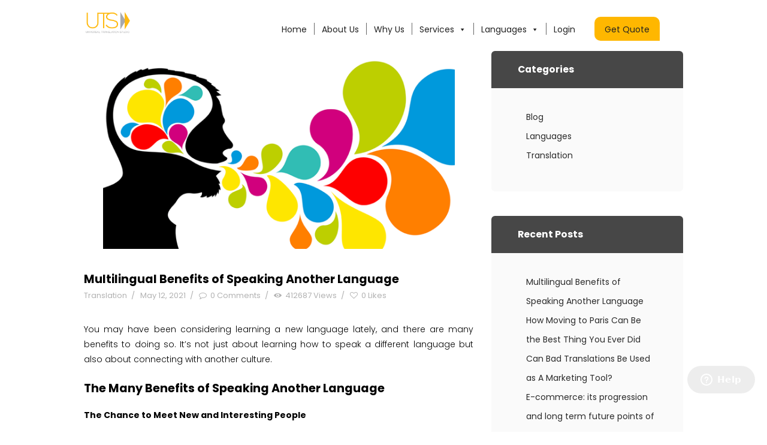

--- FILE ---
content_type: text/html; charset=UTF-8
request_url: https://www.universaltranslationstudio.com/multilingual-benefits-of-speaking-another-language/
body_size: 24623
content:
<!DOCTYPE html>
<html lang="en" class="no-js scheme_default">
<head>
			<meta charset="UTF-8">
		<meta name="viewport" content="width=device-width, initial-scale=1, maximum-scale=1">
		<meta name="format-detection" content="telephone=no">
		<link rel="profile" href="//gmpg.org/xfn/11">
		<link rel="pingback" href="https://www.universaltranslationstudio.com/xmlrpc.php">
		<meta name='robots' content='index, follow, max-image-preview:large, max-snippet:-1, max-video-preview:-1' />

	<!-- This site is optimized with the Yoast SEO plugin v16.8 - https://yoast.com/wordpress/plugins/seo/ -->
	<title>Multilingual Benefits of Speaking Another Language - Universal Translation Studio</title>
	<meta name="description" content="You may have been considering learning a new language lately, and there are many benefits to doing so. It’s not just about learning how to speak a" />
	<link rel="canonical" href="https://www.universaltranslationstudio.com/multilingual-benefits-of-speaking-another-language/" />
	<meta property="og:locale" content="en_US" />
	<meta property="og:type" content="article" />
	<meta property="og:title" content="Multilingual Benefits of Speaking Another Language - Universal Translation Studio" />
	<meta property="og:description" content="You may have been considering learning a new language lately, and there are many benefits to doing so. It’s not just about learning how to speak a" />
	<meta property="og:url" content="https://www.universaltranslationstudio.com/multilingual-benefits-of-speaking-another-language/" />
	<meta property="og:site_name" content="Universal Translation Studio" />
	<meta property="article:published_time" content="2021-05-12T22:39:13+00:00" />
	<meta property="article:modified_time" content="2021-04-26T12:44:15+00:00" />
	<meta property="og:image" content="https://uts.actonatepanel.com/wp-content/uploads/2016/08/multilingual-benefits.png" />
	<meta property="og:image:width" content="630" />
	<meta property="og:image:height" content="354" />
	<script type="application/ld+json" class="yoast-schema-graph">{"@context":"https://schema.org","@graph":[{"@type":"WebSite","@id":"https://www.universaltranslationstudio.com/#website","url":"https://www.universaltranslationstudio.com/","name":"Universal Translation Studio","description":"Worlds leading translation portal","potentialAction":[{"@type":"SearchAction","target":{"@type":"EntryPoint","urlTemplate":"https://www.universaltranslationstudio.com/?s={search_term_string}"},"query-input":"required name=search_term_string"}],"inLanguage":"en"},{"@type":"ImageObject","@id":"https://www.universaltranslationstudio.com/multilingual-benefits-of-speaking-another-language/#primaryimage","inLanguage":"en","url":"https://www.universaltranslationstudio.com/wp-content/uploads/2016/08/multilingual-benefits.png","contentUrl":"https://www.universaltranslationstudio.com/wp-content/uploads/2016/08/multilingual-benefits.png","width":630,"height":354},{"@type":"WebPage","@id":"https://www.universaltranslationstudio.com/multilingual-benefits-of-speaking-another-language/#webpage","url":"https://www.universaltranslationstudio.com/multilingual-benefits-of-speaking-another-language/","name":"Multilingual Benefits of Speaking Another Language - Universal Translation Studio","isPartOf":{"@id":"https://www.universaltranslationstudio.com/#website"},"primaryImageOfPage":{"@id":"https://www.universaltranslationstudio.com/multilingual-benefits-of-speaking-another-language/#primaryimage"},"datePublished":"2021-05-12T22:39:13+00:00","dateModified":"2021-04-26T12:44:15+00:00","author":{"@id":"https://www.universaltranslationstudio.com/#/schema/person/5534a7a44a6bb46d6875abfc6a03f4a3"},"description":"You may have been considering learning a new language lately, and there are many benefits to doing so. It\u2019s not just about learning how to speak a","breadcrumb":{"@id":"https://www.universaltranslationstudio.com/multilingual-benefits-of-speaking-another-language/#breadcrumb"},"inLanguage":"en","potentialAction":[{"@type":"ReadAction","target":["https://www.universaltranslationstudio.com/multilingual-benefits-of-speaking-another-language/"]}]},{"@type":"BreadcrumbList","@id":"https://www.universaltranslationstudio.com/multilingual-benefits-of-speaking-another-language/#breadcrumb","itemListElement":[{"@type":"ListItem","position":1,"name":"Blog","item":"https://www.universaltranslationstudio.com/blog/"},{"@type":"ListItem","position":2,"name":"Multilingual Benefits of Speaking Another Language"}]},{"@type":"Person","@id":"https://www.universaltranslationstudio.com/#/schema/person/5534a7a44a6bb46d6875abfc6a03f4a3","name":"uzair","image":{"@type":"ImageObject","@id":"https://www.universaltranslationstudio.com/#personlogo","inLanguage":"en","url":"https://secure.gravatar.com/avatar/33ae9600567b00fd98fab2b69ebe655f?s=96&d=mm&r=g","contentUrl":"https://secure.gravatar.com/avatar/33ae9600567b00fd98fab2b69ebe655f?s=96&d=mm&r=g","caption":"uzair"},"url":"https://www.universaltranslationstudio.com/author/uzair/"}]}</script>
	<!-- / Yoast SEO plugin. -->


<link rel='dns-prefetch' href='//fonts.googleapis.com' />
<link rel='dns-prefetch' href='//s.w.org' />
<link rel="alternate" type="application/rss+xml" title="Universal Translation Studio &raquo; Feed" href="https://www.universaltranslationstudio.com/feed/" />
<link rel="alternate" type="application/rss+xml" title="Universal Translation Studio &raquo; Comments Feed" href="https://www.universaltranslationstudio.com/comments/feed/" />
<link rel="alternate" type="application/rss+xml" title="Universal Translation Studio &raquo; Multilingual Benefits of Speaking Another Language Comments Feed" href="https://www.universaltranslationstudio.com/multilingual-benefits-of-speaking-another-language/feed/" />
<meta property="og:image" content="https://www.universaltranslationstudio.com/wp-content/uploads/2016/08/multilingual-benefits.png"/>
		<script type="text/javascript">
			window._wpemojiSettings = {"baseUrl":"https:\/\/s.w.org\/images\/core\/emoji\/13.1.0\/72x72\/","ext":".png","svgUrl":"https:\/\/s.w.org\/images\/core\/emoji\/13.1.0\/svg\/","svgExt":".svg","source":{"concatemoji":"https:\/\/www.universaltranslationstudio.com\/wp-includes\/js\/wp-emoji-release.min.js?ver=5.8.12"}};
			!function(e,a,t){var n,r,o,i=a.createElement("canvas"),p=i.getContext&&i.getContext("2d");function s(e,t){var a=String.fromCharCode;p.clearRect(0,0,i.width,i.height),p.fillText(a.apply(this,e),0,0);e=i.toDataURL();return p.clearRect(0,0,i.width,i.height),p.fillText(a.apply(this,t),0,0),e===i.toDataURL()}function c(e){var t=a.createElement("script");t.src=e,t.defer=t.type="text/javascript",a.getElementsByTagName("head")[0].appendChild(t)}for(o=Array("flag","emoji"),t.supports={everything:!0,everythingExceptFlag:!0},r=0;r<o.length;r++)t.supports[o[r]]=function(e){if(!p||!p.fillText)return!1;switch(p.textBaseline="top",p.font="600 32px Arial",e){case"flag":return s([127987,65039,8205,9895,65039],[127987,65039,8203,9895,65039])?!1:!s([55356,56826,55356,56819],[55356,56826,8203,55356,56819])&&!s([55356,57332,56128,56423,56128,56418,56128,56421,56128,56430,56128,56423,56128,56447],[55356,57332,8203,56128,56423,8203,56128,56418,8203,56128,56421,8203,56128,56430,8203,56128,56423,8203,56128,56447]);case"emoji":return!s([10084,65039,8205,55357,56613],[10084,65039,8203,55357,56613])}return!1}(o[r]),t.supports.everything=t.supports.everything&&t.supports[o[r]],"flag"!==o[r]&&(t.supports.everythingExceptFlag=t.supports.everythingExceptFlag&&t.supports[o[r]]);t.supports.everythingExceptFlag=t.supports.everythingExceptFlag&&!t.supports.flag,t.DOMReady=!1,t.readyCallback=function(){t.DOMReady=!0},t.supports.everything||(n=function(){t.readyCallback()},a.addEventListener?(a.addEventListener("DOMContentLoaded",n,!1),e.addEventListener("load",n,!1)):(e.attachEvent("onload",n),a.attachEvent("onreadystatechange",function(){"complete"===a.readyState&&t.readyCallback()})),(n=t.source||{}).concatemoji?c(n.concatemoji):n.wpemoji&&n.twemoji&&(c(n.twemoji),c(n.wpemoji)))}(window,document,window._wpemojiSettings);
		</script>
		<style type="text/css">
img.wp-smiley,
img.emoji {
	display: inline !important;
	border: none !important;
	box-shadow: none !important;
	height: 1em !important;
	width: 1em !important;
	margin: 0 .07em !important;
	vertical-align: -0.1em !important;
	background: none !important;
	padding: 0 !important;
}
</style>
	<link property="stylesheet" rel='stylesheet' id='aeh-processed-header-0-css'  href='https://www.universaltranslationstudio.com/wp-content/plugins/add-expires-headers/cache/1628069730/com/processed-header-7f35341a277920dc39bf02f6dbd30e38ad5af905.min.css' type='text/css' media='all' />
<link property="stylesheet" rel='stylesheet' id='translang-font-google_fonts-css'  href='https://fonts.googleapis.com/css?family=Roboto%3A300%2C300italic%2C400%2C400italic%2C700%2C700italic%7CWork+Sans%3A100%2C200%2C300%2C400%2C500%2C600%2C700%2C800%2C900%7Cmonopolis%3A400%2C400italic%2C700%2C700italic&#038;subset=latin%2Clatin-ext&#038;ver=5.8.12' type='text/css' media='all' />
<link property="stylesheet" rel='stylesheet' id='aeh-processed-header-2-css'  href='https://www.universaltranslationstudio.com/wp-content/plugins/add-expires-headers/cache/1628069730/com/processed-header-5750d2d1f9cbdeee511c91494c01e6e6609ee760.min.css' type='text/css' media='all' />
<link property="stylesheet" rel='stylesheet' id='mediaelement-css'  href='https://www.universaltranslationstudio.com/wp-includes/js/mediaelement/mediaelementplayer-legacy.min.css?ver=4.2.16' type='text/css' media='all' />
<link property="stylesheet" rel='stylesheet' id='wp-mediaelement-css'  href='https://www.universaltranslationstudio.com/wp-includes/js/mediaelement/wp-mediaelement.min.css?ver=5.8.12' type='text/css' media='all' />
<link property="stylesheet" rel='stylesheet' id='aeh-processed-header-5-css'  href='https://www.universaltranslationstudio.com/wp-content/plugins/add-expires-headers/cache/1628069730/com/processed-header-839bd69a2cf79209acc9f73676c079dd9b5bf3e4.min.css' type='text/css' media='all' />
<script type='text/javascript' src='https://www.universaltranslationstudio.com/wp-includes/js/jquery/jquery.min.js?ver=3.6.0' id='jquery-core-js'></script>
<script type='text/javascript' src='https://www.universaltranslationstudio.com/wp-includes/js/jquery/jquery-migrate.min.js?ver=3.3.2' id='jquery-migrate-js'></script>
<script type='text/javascript' src='https://www.universaltranslationstudio.com/wp-content/plugins/revslider/public/assets/js/rbtools.min.js?ver=6.4.4' id='tp-tools-js'></script>
<script type='text/javascript' src='https://www.universaltranslationstudio.com/wp-content/plugins/revslider/public/assets/js/rs6.min.js?ver=6.4.6' id='revmin-js'></script>
<link rel="https://api.w.org/" href="https://www.universaltranslationstudio.com/wp-json/" /><link rel="alternate" type="application/json" href="https://www.universaltranslationstudio.com/wp-json/wp/v2/posts/10226" /><link rel="EditURI" type="application/rsd+xml" title="RSD" href="https://www.universaltranslationstudio.com/xmlrpc.php?rsd" />
<link rel="wlwmanifest" type="application/wlwmanifest+xml" href="https://www.universaltranslationstudio.com/wp-includes/wlwmanifest.xml" /> 
<meta name="generator" content="WordPress 5.8.12" />
<link rel='shortlink' href='https://www.universaltranslationstudio.com/?p=10226' />
<link rel="alternate" type="application/json+oembed" href="https://www.universaltranslationstudio.com/wp-json/oembed/1.0/embed?url=https%3A%2F%2Fwww.universaltranslationstudio.com%2Fmultilingual-benefits-of-speaking-another-language%2F" />
<link rel="alternate" type="text/xml+oembed" href="https://www.universaltranslationstudio.com/wp-json/oembed/1.0/embed?url=https%3A%2F%2Fwww.universaltranslationstudio.com%2Fmultilingual-benefits-of-speaking-another-language%2F&#038;format=xml" />

<link rel='stylesheet' id='12482-css' href='//www.universaltranslationstudio.com/wp-content/uploads/custom-css-js/12482.css?v=9802' type="text/css" media='all' />

<link rel='stylesheet' id='12419-css' href='//www.universaltranslationstudio.com/wp-content/uploads/custom-css-js/12419.css?v=6279' type="text/css" media='all' />
<link href="https://fonts.googleapis.com/css2?family=Poppins:wght@100;200;300;400;500;600;700&display=swap" rel="stylesheet">

<!-- Google Tag Manager -->
<script>(function(w,d,s,l,i){w[l]=w[l]||[];w[l].push({'gtm.start':
new Date().getTime(),event:'gtm.js'});var f=d.getElementsByTagName(s)[0],
j=d.createElement(s),dl=l!='dataLayer'?'&l='+l:'';j.async=true;j.src=
'https://www.googletagmanager.com/gtm.js?id='+i+dl;f.parentNode.insertBefore(j,f);
})(window,document,'script','dataLayer','GTM-TTDPMSK');</script>
<!-- End Google Tag Manager -->

<meta name="ahrefs-site-verification" content="593764ab6e2589aff4097c88fb260b15e0a5116c5b3dc15f0dc7a2f2666f081b">
	<style>
		
		
		
		
		
		
		
		
		
		
		
		
		
		
	 
			</style>

<meta name="generator" content="Powered by WPBakery Page Builder - drag and drop page builder for WordPress."/>
<meta name="generator" content="Powered by Slider Revolution 6.4.6 - responsive, Mobile-Friendly Slider Plugin for WordPress with comfortable drag and drop interface." />
<link rel="icon" href="https://www.universaltranslationstudio.com/wp-content/uploads/2020/04/favicon-90x90.jpg" sizes="32x32" />
<link rel="icon" href="https://www.universaltranslationstudio.com/wp-content/uploads/2020/04/favicon.jpg" sizes="192x192" />
<link rel="apple-touch-icon" href="https://www.universaltranslationstudio.com/wp-content/uploads/2020/04/favicon.jpg" />
<meta name="msapplication-TileImage" content="https://www.universaltranslationstudio.com/wp-content/uploads/2020/04/favicon.jpg" />
<script type="text/javascript">function setREVStartSize(e){
			//window.requestAnimationFrame(function() {				 
				window.RSIW = window.RSIW===undefined ? window.innerWidth : window.RSIW;	
				window.RSIH = window.RSIH===undefined ? window.innerHeight : window.RSIH;	
				try {								
					var pw = document.getElementById(e.c).parentNode.offsetWidth,
						newh;
					pw = pw===0 || isNaN(pw) ? window.RSIW : pw;
					e.tabw = e.tabw===undefined ? 0 : parseInt(e.tabw);
					e.thumbw = e.thumbw===undefined ? 0 : parseInt(e.thumbw);
					e.tabh = e.tabh===undefined ? 0 : parseInt(e.tabh);
					e.thumbh = e.thumbh===undefined ? 0 : parseInt(e.thumbh);
					e.tabhide = e.tabhide===undefined ? 0 : parseInt(e.tabhide);
					e.thumbhide = e.thumbhide===undefined ? 0 : parseInt(e.thumbhide);
					e.mh = e.mh===undefined || e.mh=="" || e.mh==="auto" ? 0 : parseInt(e.mh,0);		
					if(e.layout==="fullscreen" || e.l==="fullscreen") 						
						newh = Math.max(e.mh,window.RSIH);					
					else{					
						e.gw = Array.isArray(e.gw) ? e.gw : [e.gw];
						for (var i in e.rl) if (e.gw[i]===undefined || e.gw[i]===0) e.gw[i] = e.gw[i-1];					
						e.gh = e.el===undefined || e.el==="" || (Array.isArray(e.el) && e.el.length==0)? e.gh : e.el;
						e.gh = Array.isArray(e.gh) ? e.gh : [e.gh];
						for (var i in e.rl) if (e.gh[i]===undefined || e.gh[i]===0) e.gh[i] = e.gh[i-1];
											
						var nl = new Array(e.rl.length),
							ix = 0,						
							sl;					
						e.tabw = e.tabhide>=pw ? 0 : e.tabw;
						e.thumbw = e.thumbhide>=pw ? 0 : e.thumbw;
						e.tabh = e.tabhide>=pw ? 0 : e.tabh;
						e.thumbh = e.thumbhide>=pw ? 0 : e.thumbh;					
						for (var i in e.rl) nl[i] = e.rl[i]<window.RSIW ? 0 : e.rl[i];
						sl = nl[0];									
						for (var i in nl) if (sl>nl[i] && nl[i]>0) { sl = nl[i]; ix=i;}															
						var m = pw>(e.gw[ix]+e.tabw+e.thumbw) ? 1 : (pw-(e.tabw+e.thumbw)) / (e.gw[ix]);					
						newh =  (e.gh[ix] * m) + (e.tabh + e.thumbh);
					}				
					if(window.rs_init_css===undefined) window.rs_init_css = document.head.appendChild(document.createElement("style"));					
					document.getElementById(e.c).height = newh+"px";
					window.rs_init_css.innerHTML += "#"+e.c+"_wrapper { height: "+newh+"px }";				
				} catch(e){
					console.log("Failure at Presize of Slider:" + e)
				}					   
			//});
		  };</script>
		<style type="text/css" id="wp-custom-css">
			h1{font-size:2.5rem;}
h2{font-size:2rem;}
h3{font-size:1.75rem;}
.swiper-slide img {max-width:100%}		</style>
		<noscript><style> .wpb_animate_when_almost_visible { opacity: 1; }</style></noscript><style type="text/css" id="trx_addons-inline-styles-inline-css">.translang_inline_760587417{background-image:url(https://www.universaltranslationstudio.com/wp-content/uploads/2016/08/multilingual-benefits.png);}.vc_custom_1617438769428{background-color: #ffffff !important;background-position: center !important;background-repeat: no-repeat !important;background-size: cover !important;}.vc_custom_1617438769428{background-color: #ffffff !important;background-position: center !important;background-repeat: no-repeat !important;background-size: cover !important;}</style><style type="text/css">/** Mega Menu CSS: fs **/</style>
</head>

<body class="post-template-default single single-post postid-10226 single-format-standard mega-menu-menu-main body_tag scheme_default blog_mode_post body_style_wide is_single sidebar_show sidebar_right header_style_header-default header_position_default menu_style_top no_layout wpb-js-composer js-comp-ver-6.1 vc_responsive">
    <!DOCTYPE html>
<html>
<head>
<link rel="stylesheet" href="https://cdnjs.cloudflare.com/ajax/libs/font-awesome/4.7.0/css/font-awesome.min.css">
<style>
.menu-item-11589 .sfHover ul{
display:none;
}
</style>
</head>
<body>
<!-- Google Tag Manager (noscript) -->
<noscript><iframe src="https://www.googletagmanager.com/ns.html?id=GTM-TTDPMSK"
height="0" width="0" style="display:none;visibility:hidden"></iframe></noscript>
<!-- End Google Tag Manager (noscript) -->

</body>
</html>
	
	<div class="body_wrap">

		<div class="page_wrap">

			<header class="top_panel top_panel_default without_bg_image with_featured_image scheme_default"><div class="top_panel_navi sc_layouts_row sc_layouts_row_type_compact sc_layouts_row_fixed
			scheme_default">
	<div class="content_wrap">
		<div class="columns_wrap">
			<div class="sc_layouts_column sc_layouts_column_align_left sc_layouts_column_icons_position_left column-1_4">
				<div class="sc_layouts_item"><a class="sc_layouts_logo" href="https://www.universaltranslationstudio.com/"><img src="https://universaltranslationstudio.com/wp-content/uploads/2020/04/logo.png" alt="image" ></a></div>
			</div><div class="sc_layouts_column sc_layouts_column_align_right sc_layouts_column_icons_position_left column-3_4">
				<div class="sc_layouts_item">
					<div id="mega-menu-wrap-menu_main" class="mega-menu-wrap"><div class="mega-menu-toggle"><div class="mega-toggle-blocks-left"></div><div class="mega-toggle-blocks-center"></div><div class="mega-toggle-blocks-right"><div class='mega-toggle-block mega-menu-toggle-animated-block mega-toggle-block-1' id='mega-toggle-block-1'><button aria-label="Toggle Menu" class="mega-toggle-animated mega-toggle-animated-slider" type="button" aria-expanded="false">
                  <span class="mega-toggle-animated-box">
                    <span class="mega-toggle-animated-inner"></span>
                  </span>
                </button></div></div></div><ul id="mega-menu-menu_main" class="mega-menu max-mega-menu mega-menu-horizontal mega-no-js" data-event="hover_intent" data-effect="fade_up" data-effect-speed="200" data-effect-mobile="slide" data-effect-speed-mobile="200" data-panel-width="body" data-panel-inner-width="body" data-mobile-force-width="false" data-second-click="go" data-document-click="collapse" data-vertical-behaviour="standard" data-breakpoint="1025" data-unbind="true" data-mobile-state="collapse_all" data-hover-intent-timeout="300" data-hover-intent-interval="100"><li class='mega-menu-item mega-menu-item-type-custom mega-menu-item-object-custom mega-align-bottom-left mega-menu-flyout mega-menu-item-12145' id='mega-menu-item-12145'><a class="mega-menu-link" href="/" tabindex="0">Home</a></li><li class='mega-menu-item mega-menu-item-type-custom mega-menu-item-object-custom mega-align-bottom-left mega-menu-flyout mega-menu-item-12146' id='mega-menu-item-12146'><a class="mega-menu-link" href="/about-us/" tabindex="0">About Us</a></li><li class='mega-menu-item mega-menu-item-type-custom mega-menu-item-object-custom mega-align-bottom-left mega-menu-flyout mega-menu-item-12147' id='mega-menu-item-12147'><a class="mega-menu-link" href="/why-us/" tabindex="0">Why Us</a></li><li class='mega-menu-item mega-menu-item-type-custom mega-menu-item-object-custom mega-menu-item-has-children mega-menu-megamenu mega-align-bottom-left mega-menu-megamenu mega-menu-item-12148' id='mega-menu-item-12148'><a class="mega-menu-link" aria-haspopup="true" aria-expanded="false" tabindex="0">Services<span class="mega-indicator"></span></a>
<ul class="mega-sub-menu"><li class='mega-menu-item mega-menu-item-type-custom mega-menu-item-object-custom mega-has-icon mega-icon-left mega-menu-columns-1-of-3 mega-menu-item-12149' id='mega-menu-item-12149'><a class="dashicons-admin-network mega-menu-link" href="/website-translation-service/">Website Translation Service</a></li><li class='mega-menu-item mega-menu-item-type-custom mega-menu-item-object-custom mega-has-icon mega-icon-left mega-menu-columns-1-of-3 mega-menu-item-12150' id='mega-menu-item-12150'><a class="dashicons-admin-network mega-menu-link" href="/professional-translation-service/app-translation/">App Translation Service</a></li><li class='mega-menu-item mega-menu-item-type-custom mega-menu-item-object-custom mega-has-icon mega-icon-left mega-menu-columns-1-of-3 mega-menu-item-12151' id='mega-menu-item-12151'><a class="dashicons-admin-network mega-menu-link" href="/professional-translation-service/book-translation/">Book Translation Service</a></li><li class='mega-menu-item mega-menu-item-type-custom mega-menu-item-object-custom mega-has-icon mega-icon-left mega-menu-columns-1-of-3 mega-menu-clear mega-menu-item-12152' id='mega-menu-item-12152'><a class="dashicons-admin-network mega-menu-link" href="/professional-translation-service/financial-translation-service/">Financial Translation Service</a></li><li class='mega-menu-item mega-menu-item-type-custom mega-menu-item-object-custom mega-has-icon mega-icon-left mega-menu-columns-1-of-3 mega-menu-item-12153' id='mega-menu-item-12153'><a class="dashicons-admin-network mega-menu-link" href="/legal-document-translation-service/">Legal Document Translation Service</a></li><li class='mega-menu-item mega-menu-item-type-custom mega-menu-item-object-custom mega-has-icon mega-icon-left mega-menu-columns-1-of-3 mega-menu-item-12154' id='mega-menu-item-12154'><a class="dashicons-admin-network mega-menu-link" href="/professional-translation-service/medical-translation/">Medical Translation Service</a></li><li class='mega-menu-item mega-menu-item-type-custom mega-menu-item-object-custom mega-has-icon mega-icon-left mega-menu-columns-1-of-3 mega-menu-clear mega-menu-item-12155' id='mega-menu-item-12155'><a class="dashicons-admin-network mega-menu-link" href="/technical-translation-service/">Technical Translation Service</a></li><li class='mega-menu-item mega-menu-item-type-custom mega-menu-item-object-custom mega-has-icon mega-icon-left mega-menu-columns-1-of-3 mega-menu-item-12156' id='mega-menu-item-12156'><a class="dashicons-admin-network mega-menu-link" href="/document-translation-service/">Document Translation Service</a></li><li class='mega-menu-item mega-menu-item-type-custom mega-menu-item-object-custom mega-has-icon mega-icon-left mega-menu-columns-1-of-3 mega-menu-item-12157' id='mega-menu-item-12157'><a class="dashicons-admin-network mega-menu-link" href="/professional-translation-service/">Professional Translation Service</a></li></ul>
</li><li class='mega-menu-item mega-menu-item-type-custom mega-menu-item-object-custom mega-menu-item-has-children mega-menu-megamenu mega-align-bottom-left mega-menu-megamenu mega-menu-item-12158' id='mega-menu-item-12158'><a class="mega-menu-link" aria-haspopup="true" aria-expanded="false" tabindex="0">Languages<span class="mega-indicator"></span></a>
<ul class="mega-sub-menu"><li class='mega-menu-item mega-menu-item-type-custom mega-menu-item-object-custom mega-menu-item-has-children mega-hide-on-mobile mega-hide-sub-menu-on-mobile mega-menu-columns-1-of-5 mega-menu-item-12275' id='mega-menu-item-12275'><a class="mega-menu-link" href="#" aria-label="Languages A-D"><span class="mega-indicator"></span></a>
	<ul class="mega-sub-menu"><li class='mega-menu-item mega-menu-item-type-post_type mega-menu-item-object-page mega-has-icon mega-icon-left mega-menu-item-12183' id='mega-menu-item-12183'><a class="dashicons-admin-network mega-menu-link" href="https://www.universaltranslationstudio.com/english-arabic-translation-service/">Arabic Translation Service</a></li><li class='mega-menu-item mega-menu-item-type-post_type mega-menu-item-object-page mega-menu-item-12255' id='mega-menu-item-12255'><a class="mega-menu-link" href="https://www.universaltranslationstudio.com/catalan-translation-service/">Catalan Translation Service</a></li><li class='mega-menu-item mega-menu-item-type-post_type mega-menu-item-object-page mega-menu-item-12256' id='mega-menu-item-12256'><a class="mega-menu-link" href="https://www.universaltranslationstudio.com/chinese-translation-service/">Chinese Translation Service</a></li><li class='mega-menu-item mega-menu-item-type-post_type mega-menu-item-object-page mega-menu-item-12184' id='mega-menu-item-12184'><a class="mega-menu-link" href="https://www.universaltranslationstudio.com/czech-translation-service/">Czech Translation Service</a></li><li class='mega-menu-item mega-menu-item-type-post_type mega-menu-item-object-page mega-menu-item-12185' id='mega-menu-item-12185'><a class="mega-menu-link" href="https://www.universaltranslationstudio.com/danish-translation-service/">Danish Translation Service</a></li></ul>
</li><li class='mega-menu-item mega-menu-item-type-custom mega-menu-item-object-custom mega-menu-item-has-children mega-menu-columns-1-of-5 mega-menu-item-12271' id='mega-menu-item-12271'><a class="mega-menu-link" href="#">Languages D-G<span class="mega-indicator"></span></a>
	<ul class="mega-sub-menu"><li class='mega-menu-item mega-menu-item-type-post_type mega-menu-item-object-page mega-menu-item-12186' id='mega-menu-item-12186'><a class="mega-menu-link" href="https://www.universaltranslationstudio.com/dutch-translation-service/">Dutch Translation Service</a></li><li class='mega-menu-item mega-menu-item-type-post_type mega-menu-item-object-page mega-menu-item-12188' id='mega-menu-item-12188'><a class="mega-menu-link" href="https://www.universaltranslationstudio.com/professional-finnish-translation-service/">Finnish Translation Service</a></li><li class='mega-menu-item mega-menu-item-type-post_type mega-menu-item-object-page mega-menu-item-12257' id='mega-menu-item-12257'><a class="mega-menu-link" href="https://www.universaltranslationstudio.com/french-to-english-translation-service/">French Translation Service</a></li><li class='mega-menu-item mega-menu-item-type-post_type mega-menu-item-object-page mega-menu-item-12187' id='mega-menu-item-12187'><a class="mega-menu-link" href="https://www.universaltranslationstudio.com/translate-english-canadian-french/">English to French Canadian Translation Service</a></li><li class='mega-menu-item mega-menu-item-type-post_type mega-menu-item-object-page mega-menu-item-12190' id='mega-menu-item-12190'><a class="mega-menu-link" href="https://www.universaltranslationstudio.com/german-to-english-translation-service/">German to English Translation Service</a></li></ul>
</li><li class='mega-menu-item mega-menu-item-type-custom mega-menu-item-object-custom mega-menu-item-has-children mega-menu-columns-1-of-5 mega-menu-item-12272' id='mega-menu-item-12272'><a class="mega-menu-link" href="#">Languages G-J<span class="mega-indicator"></span></a>
	<ul class="mega-sub-menu"><li class='mega-menu-item mega-menu-item-type-post_type mega-menu-item-object-page mega-menu-item-12191' id='mega-menu-item-12191'><a class="mega-menu-link" href="https://www.universaltranslationstudio.com/professional-greek-translation-service/">Greek Translation Service</a></li><li class='mega-menu-item mega-menu-item-type-post_type mega-menu-item-object-page mega-menu-item-12192' id='mega-menu-item-12192'><a class="mega-menu-link" href="https://www.universaltranslationstudio.com/professional-hebrew-translation-service/">Hebrew Translation Service</a></li><li class='mega-menu-item mega-menu-item-type-post_type mega-menu-item-object-page mega-menu-item-12193' id='mega-menu-item-12193'><a class="mega-menu-link" href="https://www.universaltranslationstudio.com/professional-hindi-translation-service/">Hindi Translation Service</a></li><li class='mega-menu-item mega-menu-item-type-post_type mega-menu-item-object-page mega-menu-item-12194' id='mega-menu-item-12194'><a class="mega-menu-link" href="https://www.universaltranslationstudio.com/professional-italian-translation-service/">Italian Translation Service</a></li><li class='mega-menu-item mega-menu-item-type-post_type mega-menu-item-object-page mega-menu-item-12195' id='mega-menu-item-12195'><a class="mega-menu-link" href="https://www.universaltranslationstudio.com/english-japanese-translation/">Japanese Translation Service</a></li></ul>
</li><li class='mega-menu-item mega-menu-item-type-custom mega-menu-item-object-custom mega-menu-item-has-children mega-menu-columns-1-of-5 mega-menu-item-12273' id='mega-menu-item-12273'><a class="mega-menu-link" href="#">Languages K-P<span class="mega-indicator"></span></a>
	<ul class="mega-sub-menu"><li class='mega-menu-item mega-menu-item-type-post_type mega-menu-item-object-page mega-menu-item-12196' id='mega-menu-item-12196'><a class="mega-menu-link" href="https://www.universaltranslationstudio.com/korean-translation-service/">Korean Translation Service</a></li><li class='mega-menu-item mega-menu-item-type-custom mega-menu-item-object-custom mega-menu-item-12258' id='mega-menu-item-12258'><a class="mega-menu-link" href="/malay-translation-service/">Malay Translation Service</a></li><li class='mega-menu-item mega-menu-item-type-custom mega-menu-item-object-custom mega-menu-item-12259' id='mega-menu-item-12259'><a class="mega-menu-link" href="/norwegian-translation-service/">Norwegian Translation Service</a></li><li class='mega-menu-item mega-menu-item-type-custom mega-menu-item-object-custom mega-menu-item-12260' id='mega-menu-item-12260'><a class="mega-menu-link" href="/professional-portuguese-translation-service/">Portuguese Translation Service</a></li><li class='mega-menu-item mega-menu-item-type-post_type mega-menu-item-object-page mega-menu-item-12261' id='mega-menu-item-12261'><a class="mega-menu-link" href="https://www.universaltranslationstudio.com/professional-polish-translation-service/">Polish Translation Service</a></li></ul>
</li><li class='mega-menu-item mega-menu-item-type-custom mega-menu-item-object-custom mega-menu-item-has-children mega-menu-columns-1-of-5 mega-menu-item-12274' id='mega-menu-item-12274'><a class="mega-menu-link" href="#">Languages Q-Z<span class="mega-indicator"></span></a>
	<ul class="mega-sub-menu"><li class='mega-menu-item mega-menu-item-type-post_type mega-menu-item-object-page mega-menu-item-12262' id='mega-menu-item-12262'><a class="mega-menu-link" href="https://www.universaltranslationstudio.com/quebec-french-translation-service/">Quebec French Translation Service</a></li><li class='mega-menu-item mega-menu-item-type-post_type mega-menu-item-object-page mega-menu-item-12263' id='mega-menu-item-12263'><a class="mega-menu-link" href="https://www.universaltranslationstudio.com/russian-translation-service/">Russian Translation Service</a></li><li class='mega-menu-item mega-menu-item-type-post_type mega-menu-item-object-page mega-menu-item-12264' id='mega-menu-item-12264'><a class="mega-menu-link" href="https://www.universaltranslationstudio.com/spanish-translation-service/">Spanish Translation Service</a></li><li class='mega-menu-item mega-menu-item-type-post_type mega-menu-item-object-page mega-menu-item-12265' id='mega-menu-item-12265'><a class="mega-menu-link" href="https://www.universaltranslationstudio.com/english-to-swedish-translation-service/">Swedish Translation Service</a></li><li class='mega-menu-item mega-menu-item-type-post_type mega-menu-item-object-page mega-menu-item-12266' id='mega-menu-item-12266'><a class="mega-menu-link" href="https://www.universaltranslationstudio.com/professional-turkish-translation-service/">Turkish Translation Service</a></li><li class='mega-menu-item mega-menu-item-type-post_type mega-menu-item-object-page mega-menu-item-12267' id='mega-menu-item-12267'><a class="mega-menu-link" href="https://www.universaltranslationstudio.com/professional-vietnamese-translation-service/">Vietnamese Translation Service</a></li></ul>
</li></ul>
</li><li class='mega-getBtnm1 mega-menu-item mega-menu-item-type-custom mega-menu-item-object-custom mega-align-bottom-left mega-menu-flyout mega-menu-item-12159 getBtnm1' id='mega-menu-item-12159'><a class="mega-menu-link" href="https://app.universaltranslationstudio.com/login" tabindex="0">Login</a></li><li class='mega-getBtnm mega-menu-item mega-menu-item-type-custom mega-menu-item-object-custom mega-align-bottom-left mega-menu-flyout mega-menu-item-12160 getBtnm' id='mega-menu-item-12160'><a class="mega-menu-link" href="https://app.universaltranslationstudio.com/" tabindex="0">Get Quote</a></li></ul></div>					<div class="sc_layouts_iconed_text sc_layouts_menu_mobile_button">
						<a class="sc_layouts_item_link sc_layouts_iconed_text_link" href="#">
							<span class="sc_layouts_item_icon sc_layouts_iconed_text_icon trx_addons_icon-menu"></span>
						</a>
					</div>
				</div>				<div class="sc_layouts_item">
					<div class="search_wrap search_style_fullscreen header_search">
	<div class="search_form_wrap">
		<form role="search" method="get" class="search_form" action="https://www.universaltranslationstudio.com/">
			<input type="text" class="search_field" placeholder="Search" value="" name="s">
			<button type="submit" class="search_submit trx_addons_icon-search"></button>
							<a class="search_close trx_addons_icon-delete"></a>
					</form>
	</div>
	</div>				</div>			
			</div>
		</div><!-- /.sc_layouts_row -->
	</div><!-- /.content_wrap -->
</div><!-- /.top_panel_navi --></header><div class="menu_mobile_overlay"></div>
<div class="menu_mobile menu_mobile_fullscreen scheme_dark">
	<div class="menu_mobile_inner">
		<a class="menu_mobile_close icon-cancel"></a><a class="sc_layouts_logo" href="https://www.universaltranslationstudio.com/"><img src="https://universaltranslationstudio.com/wp-content/uploads/2020/04/logo.png" alt="image" ></a><nav class="menu_mobile_nav_area"><ul id="menu_mobile" class=" menu_mobile_nav"><li id="menu_mobile-item-12145" class="menu-item menu-item-type-custom menu-item-object-custom menu-item-12145"><a href="/"><span>Home</span></a></li><li id="menu_mobile-item-12146" class="menu-item menu-item-type-custom menu-item-object-custom menu-item-12146"><a href="/about-us/"><span>About Us</span></a></li><li id="menu_mobile-item-12147" class="menu-item menu-item-type-custom menu-item-object-custom menu-item-12147"><a href="/why-us/"><span>Why Us</span></a></li><li id="menu_mobile-item-12148" class="menu-item menu-item-type-custom menu-item-object-custom menu-item-has-children menu-item-12148"><a><span>Services</span></a>
<ul class="sub-menu"><li id="menu_mobile-item-12149" class="menu-item menu-item-type-custom menu-item-object-custom menu-item-12149"><a href="/website-translation-service/"><span>Website Translation Service</span></a></li><li id="menu_mobile-item-12150" class="menu-item menu-item-type-custom menu-item-object-custom menu-item-12150"><a href="/professional-translation-service/app-translation/"><span>App Translation Service</span></a></li><li id="menu_mobile-item-12151" class="menu-item menu-item-type-custom menu-item-object-custom menu-item-12151"><a href="/professional-translation-service/book-translation/"><span>Book Translation Service</span></a></li><li id="menu_mobile-item-12152" class="menu-item menu-item-type-custom menu-item-object-custom menu-item-12152"><a href="/professional-translation-service/financial-translation-service/"><span>Financial Translation Service</span></a></li><li id="menu_mobile-item-12153" class="menu-item menu-item-type-custom menu-item-object-custom menu-item-12153"><a href="/legal-document-translation-service/"><span>Legal Document Translation Service</span></a></li><li id="menu_mobile-item-12154" class="menu-item menu-item-type-custom menu-item-object-custom menu-item-12154"><a href="/professional-translation-service/medical-translation/"><span>Medical Translation Service</span></a></li><li id="menu_mobile-item-12155" class="menu-item menu-item-type-custom menu-item-object-custom menu-item-12155"><a href="/technical-translation-service/"><span>Technical Translation Service</span></a></li><li id="menu_mobile-item-12156" class="menu-item menu-item-type-custom menu-item-object-custom menu-item-12156"><a href="/document-translation-service/"><span>Document Translation Service</span></a></li><li id="menu_mobile-item-12157" class="menu-item menu-item-type-custom menu-item-object-custom menu-item-12157"><a href="/professional-translation-service/"><span>Professional Translation Service</span></a></li></ul>
</li><li id="menu_mobile-item-12158" class="menu-item menu-item-type-custom menu-item-object-custom menu-item-has-children menu-item-12158"><a><span>Languages</span></a>
<ul class="sub-menu"><li id="menu_mobile-item-12275" class="menu-item menu-item-type-custom menu-item-object-custom menu-item-has-children menu-item-12275"><a href="#"><span>Languages A-D</span></a>
	<ul class="sub-menu"><li id="menu_mobile-item-12183" class="menu-item menu-item-type-post_type menu-item-object-page menu-item-12183"><a href="https://www.universaltranslationstudio.com/english-arabic-translation-service/"><span>Arabic Translation Service</span></a></li><li id="menu_mobile-item-12255" class="menu-item menu-item-type-post_type menu-item-object-page menu-item-12255"><a href="https://www.universaltranslationstudio.com/catalan-translation-service/"><span>Catalan Translation Service</span></a></li><li id="menu_mobile-item-12256" class="menu-item menu-item-type-post_type menu-item-object-page menu-item-12256"><a href="https://www.universaltranslationstudio.com/chinese-translation-service/"><span>Chinese Translation Service</span></a></li><li id="menu_mobile-item-12184" class="menu-item menu-item-type-post_type menu-item-object-page menu-item-12184"><a href="https://www.universaltranslationstudio.com/czech-translation-service/"><span>Czech Translation Service</span></a></li><li id="menu_mobile-item-12185" class="menu-item menu-item-type-post_type menu-item-object-page menu-item-12185"><a href="https://www.universaltranslationstudio.com/danish-translation-service/"><span>Danish Translation Service</span></a></li></ul>
</li><li id="menu_mobile-item-12271" class="menu-item menu-item-type-custom menu-item-object-custom menu-item-has-children menu-item-12271"><a href="#"><span>Languages D-G</span></a>
	<ul class="sub-menu"><li id="menu_mobile-item-12186" class="menu-item menu-item-type-post_type menu-item-object-page menu-item-12186"><a href="https://www.universaltranslationstudio.com/dutch-translation-service/"><span>Dutch Translation Service</span></a></li><li id="menu_mobile-item-12188" class="menu-item menu-item-type-post_type menu-item-object-page menu-item-12188"><a href="https://www.universaltranslationstudio.com/professional-finnish-translation-service/"><span>Finnish Translation Service</span></a></li><li id="menu_mobile-item-12257" class="menu-item menu-item-type-post_type menu-item-object-page menu-item-12257"><a href="https://www.universaltranslationstudio.com/french-to-english-translation-service/"><span>French Translation Service</span></a></li><li id="menu_mobile-item-12187" class="menu-item menu-item-type-post_type menu-item-object-page menu-item-12187"><a href="https://www.universaltranslationstudio.com/translate-english-canadian-french/"><span>English to French Canadian Translation Service</span></a></li><li id="menu_mobile-item-12190" class="menu-item menu-item-type-post_type menu-item-object-page menu-item-12190"><a href="https://www.universaltranslationstudio.com/german-to-english-translation-service/"><span>German to English Translation Service</span></a></li></ul>
</li><li id="menu_mobile-item-12272" class="menu-item menu-item-type-custom menu-item-object-custom menu-item-has-children menu-item-12272"><a href="#"><span>Languages G-J</span></a>
	<ul class="sub-menu"><li id="menu_mobile-item-12191" class="menu-item menu-item-type-post_type menu-item-object-page menu-item-12191"><a href="https://www.universaltranslationstudio.com/professional-greek-translation-service/"><span>Greek Translation Service</span></a></li><li id="menu_mobile-item-12192" class="menu-item menu-item-type-post_type menu-item-object-page menu-item-12192"><a href="https://www.universaltranslationstudio.com/professional-hebrew-translation-service/"><span>Hebrew Translation Service</span></a></li><li id="menu_mobile-item-12193" class="menu-item menu-item-type-post_type menu-item-object-page menu-item-12193"><a href="https://www.universaltranslationstudio.com/professional-hindi-translation-service/"><span>Hindi Translation Service</span></a></li><li id="menu_mobile-item-12194" class="menu-item menu-item-type-post_type menu-item-object-page menu-item-12194"><a href="https://www.universaltranslationstudio.com/professional-italian-translation-service/"><span>Italian Translation Service</span></a></li><li id="menu_mobile-item-12195" class="menu-item menu-item-type-post_type menu-item-object-page menu-item-12195"><a href="https://www.universaltranslationstudio.com/english-japanese-translation/"><span>Japanese Translation Service</span></a></li></ul>
</li><li id="menu_mobile-item-12273" class="menu-item menu-item-type-custom menu-item-object-custom menu-item-has-children menu-item-12273"><a href="#"><span>Languages K-P</span></a>
	<ul class="sub-menu"><li id="menu_mobile-item-12196" class="menu-item menu-item-type-post_type menu-item-object-page menu-item-12196"><a href="https://www.universaltranslationstudio.com/korean-translation-service/"><span>Korean Translation Service</span></a></li><li id="menu_mobile-item-12258" class="menu-item menu-item-type-custom menu-item-object-custom menu-item-12258"><a href="/malay-translation-service/"><span>Malay Translation Service</span></a></li><li id="menu_mobile-item-12259" class="menu-item menu-item-type-custom menu-item-object-custom menu-item-12259"><a href="/norwegian-translation-service/"><span>Norwegian Translation Service</span></a></li><li id="menu_mobile-item-12260" class="menu-item menu-item-type-custom menu-item-object-custom menu-item-12260"><a href="/professional-portuguese-translation-service/"><span>Portuguese Translation Service</span></a></li><li id="menu_mobile-item-12261" class="menu-item menu-item-type-post_type menu-item-object-page menu-item-12261"><a href="https://www.universaltranslationstudio.com/professional-polish-translation-service/"><span>Polish Translation Service</span></a></li></ul>
</li><li id="menu_mobile-item-12274" class="menu-item menu-item-type-custom menu-item-object-custom menu-item-has-children menu-item-12274"><a href="#"><span>Languages Q-Z</span></a>
	<ul class="sub-menu"><li id="menu_mobile-item-12262" class="menu-item menu-item-type-post_type menu-item-object-page menu-item-12262"><a href="https://www.universaltranslationstudio.com/quebec-french-translation-service/"><span>Quebec French Translation Service</span></a></li><li id="menu_mobile-item-12263" class="menu-item menu-item-type-post_type menu-item-object-page menu-item-12263"><a href="https://www.universaltranslationstudio.com/russian-translation-service/"><span>Russian Translation Service</span></a></li><li id="menu_mobile-item-12264" class="menu-item menu-item-type-post_type menu-item-object-page menu-item-12264"><a href="https://www.universaltranslationstudio.com/spanish-translation-service/"><span>Spanish Translation Service</span></a></li><li id="menu_mobile-item-12265" class="menu-item menu-item-type-post_type menu-item-object-page menu-item-12265"><a href="https://www.universaltranslationstudio.com/english-to-swedish-translation-service/"><span>Swedish Translation Service</span></a></li><li id="menu_mobile-item-12266" class="menu-item menu-item-type-post_type menu-item-object-page menu-item-12266"><a href="https://www.universaltranslationstudio.com/professional-turkish-translation-service/"><span>Turkish Translation Service</span></a></li><li id="menu_mobile-item-12267" class="menu-item menu-item-type-post_type menu-item-object-page menu-item-12267"><a href="https://www.universaltranslationstudio.com/professional-vietnamese-translation-service/"><span>Vietnamese Translation Service</span></a></li></ul>
</li></ul>
</li><li id="menu_mobile-item-12159" class="getBtnm1 menu-item menu-item-type-custom menu-item-object-custom menu-item-12159"><a href="https://app.universaltranslationstudio.com/login"><span>Login</span></a></li><li id="menu_mobile-item-12160" class="getBtnm menu-item menu-item-type-custom menu-item-object-custom menu-item-12160"><a href="https://app.universaltranslationstudio.com/"><span>Get Quote</span></a></li></ul></nav><div class="search_wrap search_style_normal search_mobile">
	<div class="search_form_wrap">
		<form role="search" method="get" class="search_form" action="https://www.universaltranslationstudio.com/">
			<input type="text" class="search_field" placeholder="Search" value="" name="s">
			<button type="submit" class="search_submit trx_addons_icon-search"></button>
					</form>
	</div>
	</div><div class="socials_mobile"><span class="social_item"><a href="https://twitter.com/UTranslationSt" target="_blank" class="social_icons social_twitter"><span class="trx_addons_icon-twitter"></span></a></span><span class="social_item"><a href="https://www.facebook.com/universaltranslationstudio" target="_blank" class="social_icons social_facebook"><span class="trx_addons_icon-facebook"></span></a></span></div>	</div>
</div>

			<div class="page_content_wrap scheme_default">

								<div class="content_wrap">
				
									

					<div class="content">
										
		<div class="sc_layouts_featured with_image translang_inline_760587417"></div>
		<article id="post-10226" class="post_item_single post_type_post post_format_ itemscope post-10226 post type-post status-publish format-standard has-post-thumbnail hentry category-professional-translation-service"		itemscope itemtype="//schema.org/BlogPosting">
			<div class="structured_data_snippets">
			<meta itemprop="headline" content="Multilingual Benefits of Speaking Another Language">
			<meta itemprop="datePublished" content="2021-05-12">
			<meta itemprop="dateModified" content="2021-04-26">
			<meta itemscope itemprop="mainEntityOfPage" itemType="//schema.org/WebPage" itemid="https://www.universaltranslationstudio.com/multilingual-benefits-of-speaking-another-language/" content="Multilingual Benefits of Speaking Another Language"/>
			<div itemprop="publisher" itemscope itemtype="//schema.org/Organization">
				<div itemprop="logo" itemscope itemtype="//schema.org/ImageObject">
											<img itemprop="url" src="https://universaltranslationstudio.com/wp-content/uploads/2020/04/logo.png">
						<meta itemprop="width" content="">
						<meta itemprop="height" content="">
										</div>
				<meta itemprop="name" content="Universal Translation Studio">
				<meta itemprop="telephone" content="">
				<meta itemprop="address" content="">
			</div>
		</div>
				<div class="post_header entry-header">
			<h3 class="post_title entry-title" itemprop="headline">Multilingual Benefits of Speaking Another Language</h3><div class="post_meta">					<span class="post_meta_item post_categories"><a href="https://www.universaltranslationstudio.com/category/professional-translation-service/" rel="category tag">Translation</a></span>
										<span class="post_meta_item post_date date updated" itemprop="datePublished"><a href="https://www.universaltranslationstudio.com/multilingual-benefits-of-speaking-another-language/">May 12, 2021</a></span>
					 <a href="https://www.universaltranslationstudio.com/multilingual-benefits-of-speaking-another-language/#respond" class="post_meta_item post_counters_item post_counters_comments trx_addons_icon-comment"><span class="post_counters_number">0</span><span class="post_counters_label">Comments</span></a>  <a href="https://www.universaltranslationstudio.com/multilingual-benefits-of-speaking-another-language/" class="post_meta_item post_counters_item post_counters_views trx_addons_icon-eye"><span class="post_counters_number">412687</span><span class="post_counters_label">Views</span></a>  <a href="#" class="post_meta_item post_counters_item post_counters_likes trx_addons_icon-heart-empty enabled"
				title="Like"
				data-postid="10226"
				data-likes="0"
				data-title-like="Like"
				data-title-dislike="Dislike"><span class="post_counters_number">0</span><span class="post_counters_label">Likes</span></a> </div><!-- .post_meta -->		</div><!-- .post_header -->
			<div class="post_content entry-content" itemprop="articleBody">
		<p style="text-align: justify;"><span style="color: #000000;">You may have been considering learning a new language lately, and there are many benefits to doing so. It’s not just about learning how to speak a different language but also about connecting with another culture.</span></p>
<h3>The Many Benefits of Speaking Another Language</h3>
<p style="text-align: justify;"><strong>The Chance to Meet New and Interesting People</strong></p>
<p style="text-align: justify;"><span style="color: #000000;">A great benefit to learning a new language is it opens up a lot of doors. In a group setting, you are bound to make a lot of new friends who you can practice the language with.</span></p>
<p style="text-align: justify;"><strong>Employers Love Multilingualism</strong></p>
<p style="text-align: justify;"><span style="color: #000000;">There is nothing more that an employer loves then seeing a second or third language on a resume. You have a much greater chance of landing that new position if you know how to speak another language. Employers love to have employees who can connect with people of other cultures as it opens more doors for their business. You suddenly become a bigger asset to the company than you were before you knew another language.</span></p>
<p style="text-align: justify;"><strong>Being Multilingual is a Skill</strong></p>
<p style="text-align: justify;"><span style="color: #000000;">In today’s modern world it’s becoming essential for people to learn another language in order to keep up with the expanding global economy. As the world becomes integrated people, who don’t know a second or third language will eventually be at a disadvantage.</span></p>
<p style="text-align: justify;"><strong>It’s a Great Travel Asset</strong></p>
<p style="text-align: justify;"><span style="color: #000000;">There is nothing better than going travelling and being able to understand the locals. Not only will it make your trip easier but locals will appreciate the fact that you have attempted to learn the language. You aren’t even expected to be fluent in it.</span></p>
<p style="text-align: justify;"><strong>It’s Gets Easier After the First One</strong></p>
<p style="text-align: justify;"><span style="color: #000000;">Once you have one language under your belt, learning another gets easier and easier. The acquisition techniques you used to learn the first language are usually the same with all other languages. By learning languages, you are training your brain to recognize linguistic structures. These are things that can be applied to any language.</span></p>
<p style="text-align: justify;"><strong>Learning Languages Makes You Smarter</strong></p>
<p style="text-align: justify;"><span style="color: #000000;">When you learn another language you are not only improving your memory but your attention span as well. Through learning languages, you exercise your brain challenging it in new and different ways. The problem solving involved in learning a new language boosts your brain. It’s not surprising that bilingual students tend to score higher on standardized testing, most especially when it comes to math, reading and vocabulary.</span></p>
<p style="text-align: justify;"><strong>You Become More Creative</strong></p>
<p style="text-align: justify;"><span style="color: #000000;">Multilingual speakers are typically more creative than those that don’t speak more than one language. Learning new languages helps you to problem solve and to think outside the box. Your creativity is boosted as you learn to discover alternate words when the original is not useful in language.</span></p>
<p style="text-align: justify;"><strong>It Will Boost Your Self-Confidence</strong></p>
<p style="text-align: justify;"><span style="color: #000000;">Mastering a new skill is always a great confidence booster. By learning a new language effectively, you typically tend to feel good about yourself; proud. Everyone loves a confident person; they are always the most interesting people to talk to.</span></p>
<p style="text-align: justify;"><span style="color: #000000;">Learning a new language has so many benefits, why not try to change your life through a new language.</span></p>
<p style="text-align: justify;">&nbsp;</p>
				<div class="post_meta post_meta_single"><span class="post_meta_item post_share"><div class="socials_share socials_size_tiny socials_type_block socials_dir_horizontal socials_wrap"><span class="social_items"><span class="social_item social_item_popup"><a href="https://twitter.com/intent/tweet?text=Multilingual+Benefits+of+Speaking+Another+Language&#038;url=https%3A%2F%2Fwww.universaltranslationstudio.com%2Fmultilingual-benefits-of-speaking-another-language%2F" class="social_icons social_twitter" data-link="https://twitter.com/intent/tweet?text=Multilingual+Benefits+of+Speaking+Another+Language&#038;url=https%3A%2F%2Fwww.universaltranslationstudio.com%2Fmultilingual-benefits-of-speaking-another-language%2F" data-count="twitter"><span class="trx_addons_icon-twitter"></span></a></span><span class="social_item social_item_popup"><a href="http://www.facebook.com/sharer.php?u=https%3A%2F%2Fwww.universaltranslationstudio.com%2Fmultilingual-benefits-of-speaking-another-language%2F" class="social_icons social_facebook" data-link="http://www.facebook.com/sharer.php?u=https%3A%2F%2Fwww.universaltranslationstudio.com%2Fmultilingual-benefits-of-speaking-another-language%2F" data-count="facebook"><span class="trx_addons_icon-facebook"></span></a></span></span></div></span>
				</div>
					</div><!-- .entry-content -->

	</article>
<div class="nav-links-single">
	<nav class="navigation post-navigation" role="navigation" aria-label="Posts">
		<h2 class="screen-reader-text">Post navigation</h2>
		<div class="nav-links"><div class="nav-previous"><a href="https://www.universaltranslationstudio.com/how-moving-to-paris-can-be-the-best-thing-you-ever-did/" rel="prev"><span class="nav-arrow"></span><span class="screen-reader-text">Previous post:</span> <h6 class="post-title">How Moving to Paris Can Be the Best Thing You Ever Did</h6><span class="post_date">May 11, 2021</span></a></div></div>
	</nav></div>			<section class="related_wrap">
				<h3 class="section title related_wrap_title">You May Also Like</h3>
				<div class="columns_wrap posts_container">
					<div class="column-1_2"><div id="post-9599" 
	class="related_item related_item_style_2 post_format_standard post-9599 post type-post status-publish format-standard has-post-thumbnail hentry category-professional-translation-service"><div class="post_featured with_thumb hover_dots"><img width="600" height="199" src="https://www.universaltranslationstudio.com/wp-content/uploads/2016/04/swedish-to-english.jpg" class="attachment-translang-thumb-big size-translang-thumb-big wp-post-image" alt="4 Things To Keep In Mind When You Are Looking To Translate English To Swedish" loading="lazy" srcset="https://www.universaltranslationstudio.com/wp-content/uploads/2016/04/swedish-to-english.jpg 600w, https://www.universaltranslationstudio.com/wp-content/uploads/2016/04/swedish-to-english-300x100.jpg 300w, https://www.universaltranslationstudio.com/wp-content/uploads/2016/04/swedish-to-english-370x123.jpg 370w" sizes="(max-width: 600px) 100vw, 600px" /><div class="mask"></div><a href="https://www.universaltranslationstudio.com/4-things-to-keep-in-mind-when-you-are-looking-to-translate-english-to-swedish/" aria-hidden="true" class="icons"><span></span><span></span><span></span></a></div><div class="post_header entry-header"><span class="post_date"><a href="https://www.universaltranslationstudio.com/4-things-to-keep-in-mind-when-you-are-looking-to-translate-english-to-swedish/">February 8, 2021</a></span>		<h6 class="post_title entry-title"><a href="https://www.universaltranslationstudio.com/4-things-to-keep-in-mind-when-you-are-looking-to-translate-english-to-swedish/">4 Things To Keep In Mind When You Are Looking To Translate English To Swedish</a></h6>
	</div>
</div></div><div class="column-1_2"><div id="post-9614" 
	class="related_item related_item_style_2 post_format_standard post-9614 post type-post status-publish format-standard has-post-thumbnail hentry category-blog category-languages category-professional-translation-service"><div class="post_featured with_thumb hover_dots"><img width="760" height="315" src="https://www.universaltranslationstudio.com/wp-content/uploads/2016/05/521449_296072203853283_265494508_n-760x315.jpg" class="attachment-translang-thumb-big size-translang-thumb-big wp-post-image" alt="How To Become The Best Translation Agency?" loading="lazy" /><div class="mask"></div><a href="https://www.universaltranslationstudio.com/how-to-become-the-best-translation-agency/" aria-hidden="true" class="icons"><span></span><span></span><span></span></a></div><div class="post_header entry-header"><span class="post_date"><a href="https://www.universaltranslationstudio.com/how-to-become-the-best-translation-agency/">February 11, 2021</a></span>		<h6 class="post_title entry-title"><a href="https://www.universaltranslationstudio.com/how-to-become-the-best-translation-agency/">How To Become The Best Translation Agency?</a></h6>
	</div>
</div></div>				</div>
			</section>
			<section class="comments_wrap">
			<div class="comments_form_wrap">
			<div class="comments_form">
					<div id="respond" class="comment-respond">
		<h3 class="section_title comments_form_title">Leave a comment <small><a rel="nofollow" id="cancel-comment-reply-link" href="/multilingual-benefits-of-speaking-another-language/#respond" style="display:none;">Cancel reply</a></small></h3><form action="https://www.universaltranslationstudio.com/wp-comments-post.php" method="post" id="commentform" class="comment-form " novalidate><div class="comments_field comments_author"><label for="author" class="required">Name</label><span class="sc_form_field_wrap"><input id="author" name="author" type="text" placeholder="Your Name *" value="" aria-required="true" /></span></div>
<div class="comments_field comments_email"><label for="email" class="required">E-mail</label><span class="sc_form_field_wrap"><input id="email" name="email" type="text" placeholder="Your E-mail *" value="" aria-required="true" /></span></div>
<p class="comment-form-cookies-consent"><input id="wp-comment-cookies-consent" name="wp-comment-cookies-consent" type="checkbox" value="yes" /> <label for="wp-comment-cookies-consent">Save my name, email, and website in this browser for the next time I comment.</label></p>
<div class="comments_field comments_comment"><label for="comment" class="required">Comment</label><span class="sc_form_field_wrap"><textarea id="comment" name="comment" placeholder="Your Comment *" aria-required="true"></textarea></span></div><p class="form-submit"><input name="submit" type="submit" id="send_comment" class="submit" value="Leave a comment" /> <input type='hidden' name='comment_post_ID' value='10226' id='comment_post_ID' />
<input type='hidden' name='comment_parent' id='comment_parent' value='0' />
</p></form>	</div><!-- #respond -->
				</div>
		</div><!-- /.comments_form_wrap -->
			</section><!-- /.comments_wrap -->
				
					</div><!-- </.content> -->

							<div class="sidebar right widget_area scheme_dark" role="complementary">
			<div class="sidebar_inner">
				<aside id="categories-2" class="widget widget_categories"><h5 class="widget_title">Categories</h5>
			<ul>
					<li class="cat-item cat-item-54"><a href="https://www.universaltranslationstudio.com/category/blog/">Blog</a>
</li>
	<li class="cat-item cat-item-58"><a href="https://www.universaltranslationstudio.com/category/languages/">Languages</a>
</li>
	<li class="cat-item cat-item-68"><a href="https://www.universaltranslationstudio.com/category/professional-translation-service/">Translation</a>
</li>
			</ul>

			</aside><aside id="recent-posts-2" class="widget widget_recent_entries">
		<h5 class="widget_title">Recent Posts</h5>
		<ul>
											<li>
					<a href="https://www.universaltranslationstudio.com/multilingual-benefits-of-speaking-another-language/" aria-current="page">Multilingual Benefits of Speaking Another Language</a>
									</li>
											<li>
					<a href="https://www.universaltranslationstudio.com/how-moving-to-paris-can-be-the-best-thing-you-ever-did/">How Moving to Paris Can Be the Best Thing You Ever Did</a>
									</li>
											<li>
					<a href="https://www.universaltranslationstudio.com/can-bad-translations-be-used-as-a-marketing-tool/">Can Bad Translations Be Used as A Marketing Tool?</a>
									</li>
											<li>
					<a href="https://www.universaltranslationstudio.com/e-commerce-its-progression-and-long-term-future-3/">E-commerce: its progression and long term future points of views</a>
									</li>
											<li>
					<a href="https://www.universaltranslationstudio.com/how-to-use-translation-in-your-international-digital-marketing-strategy/">How to Use Translation in Your International Digital Marketing Strategy</a>
									</li>
					</ul>

		</aside>			</div><!-- /.sidebar_inner -->
		</div><!-- /.sidebar -->
		</div><!-- </.content_wrap> -->			</div><!-- </.page_content_wrap> -->

			<footer class="footer_wrap footer_custom footer_custom_824 footer_custom_footer-without-cta scheme_dark">
	<div class="vc_row wpb_row vc_row-fluid vc_custom_1617438769428 vc_row-has-fill sc_layouts_row sc_layouts_row_type_normal scheme_default"><div class="wpb_column vc_column_container vc_col-sm-12 sc_layouts_column_icons_position_left"><div class="vc_column-inner"><div class="wpb_wrapper"><div id="sc_content_1256347925"
		class="sc_content sc_content_default sc_float_center sc_content_width_1_1"><div class="sc_content_container"><div class="vc_row wpb_row vc_inner vc_row-fluid"><div class="nohide wpb_column vc_column_container vc_col-sm-3 sc_layouts_column_icons_position_left"><div class="vc_column-inner"><div class="wpb_wrapper">
	<div class="wpb_raw_code wpb_content_element wpb_raw_html" >
		<div class="wpb_wrapper">
			<div class="widget widget_nav_menu">
<h2 class="widgettitle">Email us</h2>
<div><a href="mailto:support@universaltranslationstudio.com">Customer Support</a></div>	
</div>
<div class="widget widget_nav_menu">
<h2 class="widgettitle">SITEMAP</h2>
<a href="/about-us/">About Us</a>	
<a href="/why-us/">Why Us</a>
<a href="/blog/">Blog</a>
<a href="/contact-us/">Contact Us</a>
<a href="/terms-conditions/">Terms &amp; Conditions</a>
<div id="panel0">   	
<a href="/privacy-policy/">Privacy Policy</a>
   </div>
</div>

		</div>
	</div>
</div></div></div><div class="nohide wpb_column vc_column_container vc_col-sm-3 sc_layouts_column_icons_position_left"><div class="vc_column-inner"><div class="wpb_wrapper">
	<div class="wpb_raw_code wpb_content_element wpb_raw_html" >
		<div class="wpb_wrapper">
			<div class="widget widget_nav_menu">
<h2 class="widgettitle">Call us</h2>
<div><a href="tel:+1 415 800 3763">+1 415 800 3763</a></div>
</div>
<div class="widget widget_nav_menu">
<h2 class="widgettitle">Services</h2>
<a href="/website-translation-service/">Website Translation</a>
<a href="/professional-translation-service/app-translation/">App Translation</a>
<a href="/professional-translation-service/book-translation/">Book Translation</a>
<a href="/professional-translation-service/financial-translation-service/">Financial Translation</a>
<a href="/legal-document-translation-service/">Legal Document Translation</a>
<div id="panel">
<a href="/professional-translation-service/medical-translation/">Medical Translation</a>
<a href="/technical-translation-service/">Technical Document Translation</a>
<a href="/document-translation-service/">Document Translation</a>
<a href="/professional-translation-service/">Professional Translation</a>
</div>
</div>
		</div>
	</div>
</div></div></div><div class="nohide wpb_column vc_column_container vc_col-sm-3 sc_layouts_column_icons_position_left"><div class="vc_column-inner"><div class="wpb_wrapper">
	<div class="wpb_raw_code wpb_content_element wpb_raw_html" >
		<div class="wpb_wrapper">
			<div class="widget widget_nav_menu">
<h2 class="widgettitle">Skype us</h2>
<div><a href="skype:universaltranslationstudio">universaltranslationstudio</a></div>
</div>
<div class="widget widget_nav_menu">
<h2 class="widgettitle">LANGUAGES</h2>
<a href="/english-to-swedish-translation-service/">Swedish Translation Service</a>
   <a href="/danish-translation-service/">Danish Translation Service</a>
   <a href="/french-to-english-translation-service/">French Translation Service</a>
   <a href="/english-arabic-translation-service/">Arabic Translation Service</a>
   <a href="/spanish-translation-service/">Spanish Translation Service</a>
   <div id="panel2">
   <a href="/chinese-translation-service/">Chinese Translation Service</a>
   <a href="/german-to-english-translation-service/">German To English Translation Service</a>
   <a href="/english-japanese-translation/">Japanese Translation Service</a>
   <a href="/korean-translation-service/">Korean Translation Service</a>
   <a href="/quebec-french-translation-service/">Quebec French Translation Service</a>
   <a href="/catalan-translation-service/">Catalan Translation Service</a>
   <a href="/professional-hindi-translation-service/">Hindi Translation Service</a>
   <a href="/professional-turkish-translation-service/">Turkish Translation Service</a>
   <a href="/professional-vietnamese-translation-service/">Vietnamsese Translation Service</a>
   </div>
</div>
		</div>
	</div>
</div></div></div><div class="nohide wpb_column vc_column_container vc_col-sm-3 sc_layouts_column_icons_position_left"><div class="vc_column-inner"><div class="wpb_wrapper">
	<div class="wpb_raw_code wpb_content_element wpb_raw_html" >
		<div class="wpb_wrapper">
			<div class="widget widget_nav_menu">
<h2 class="widgettitle">Follow us</h2>
<div style="display: inline-flex; align-items: center;"> <a href="https://www.facebook.com/universaltranslationstudio"><svg width="24" height="24" viewBox="0 0 24 24" fill="none" xmlns="http://www.w3.org/2000/svg"><path d="M4.31992 1.91998C3.00015 1.91998 1.91992 3.00022 1.91992 4.31998V19.68C1.91992 20.9998 3.00015 22.08 4.31992 22.08H12.3993C12.4511 22.0886 12.504 22.0886 12.5559 22.08H15.2793C15.3311 22.0886 15.384 22.0886 15.4359 22.08H19.6799C20.9997 22.08 22.0799 20.9998 22.0799 19.68V4.31998C22.0799 3.00022 20.9997 1.91998 19.6799 1.91998H4.31992ZM4.31992 2.87998H19.6799C20.4808 2.87998 21.1199 3.51911 21.1199 4.31998V19.68C21.1199 20.4809 20.4808 21.12 19.6799 21.12H15.8399V14.4H17.6737L18.3459 11.04H15.8399V10.08C15.8399 9.81239 15.8654 9.79147 15.9552 9.73311C16.0451 9.67475 16.3227 9.59998 16.7999 9.59998H18.2399V6.89717L17.9662 6.76686C17.9662 6.76686 16.8636 6.23998 15.3599 6.23998C14.2799 6.23998 13.3927 6.67028 12.8249 7.37998C12.2572 8.08969 11.9999 9.03998 11.9999 10.08V11.04H10.5599V14.4H11.9999V21.12H4.31992C3.51905 21.12 2.87992 20.4809 2.87992 19.68V4.31998C2.87992 3.51911 3.51905 2.87998 4.31992 2.87998ZM15.3599 7.19998C16.3579 7.19998 16.9859 7.42004 17.2799 7.53655V8.63998H16.7999C16.2475 8.63998 15.8049 8.68568 15.4321 8.9278C15.0594 9.16991 14.8799 9.6295 14.8799 10.08V12H17.174L16.8862 13.44H14.8799V21.12H12.9599V13.44H11.5199V12H12.9599V10.08C12.9599 9.19998 13.1827 8.47028 13.5749 7.97998C13.9672 7.48969 14.5199 7.19998 15.3599 7.19998Z" fill="#FFB700"/></svg></a>
<a href="https://www.instagram.com/universaltranslationstudio/"><svg width="24" height="24" viewBox="0 0 24 24" fill="none" xmlns="http://www.w3.org/2000/svg"><path d="M7.67994 1.44C4.23953 1.44 1.43994 4.23959 1.43994 7.68V16.32C1.43994 19.7604 4.23953 22.56 7.67994 22.56H16.3199C19.7603 22.56 22.5599 19.7604 22.5599 16.32V7.68C22.5599 4.23959 19.7603 1.44 16.3199 1.44H7.67994ZM7.67994 2.4H16.3199C19.2415 2.4 21.5999 4.75849 21.5999 7.68V16.32C21.5999 19.2415 19.2415 21.6 16.3199 21.6H7.67994C4.75843 21.6 2.39994 19.2415 2.39994 16.32V7.68C2.39994 4.75849 4.75843 2.4 7.67994 2.4ZM17.7599 5.28C17.5053 5.28 17.2612 5.38115 17.0811 5.56118C16.9011 5.74121 16.7999 5.98539 16.7999 6.24C16.7999 6.49461 16.9011 6.73879 17.0811 6.91882C17.2612 7.09886 17.5053 7.2 17.7599 7.2C18.0145 7.2 18.2587 7.09886 18.4388 6.91882C18.6188 6.73879 18.7199 6.49461 18.7199 6.24C18.7199 5.98539 18.6188 5.74121 18.4388 5.56118C18.2587 5.38115 18.0145 5.28 17.7599 5.28ZM11.9999 6.72C9.08956 6.72 6.71994 9.08962 6.71994 12C6.71994 14.9104 9.08956 17.28 11.9999 17.28C14.9103 17.28 17.2799 14.9104 17.2799 12C17.2799 9.08962 14.9103 6.72 11.9999 6.72ZM11.9999 7.68C14.3915 7.68 16.3199 9.60845 16.3199 12C16.3199 14.3916 14.3915 16.32 11.9999 16.32C9.60839 16.32 7.67994 14.3916 7.67994 12C7.67994 9.60845 9.60839 7.68 11.9999 7.68Z" fill="#FFB700"/></svg></a>
<a href="https://www.youtube.com/user/UniTranslationStudio"><svg width="24" height="24" viewBox="0 0 24 24" fill="none" xmlns="http://www.w3.org/2000/svg"><path d="M11.7131 4.32001C8.54432 4.32001 5.56869 4.56001 3.98432 4.89563C2.92869 5.13563 2.01557 5.85563 1.82432 6.96001C1.63307 8.11126 1.43994 9.84001 1.43994 12C1.43994 14.16 1.63119 15.84 1.87119 17.04C2.06432 18.0956 2.97557 18.8644 4.03119 19.1044C5.71307 19.44 8.59119 19.68 11.7599 19.68C14.9287 19.68 17.8068 19.44 19.4868 19.1044C20.5443 18.8644 21.4556 18.1444 21.6468 17.04C21.8399 15.84 22.0799 14.1131 22.1268 11.9531C22.1268 9.79313 21.8868 8.06438 21.6468 6.86438C21.4556 5.80876 20.5443 5.04001 19.4868 4.80001C17.8068 4.56001 14.8799 4.32001 11.7131 4.32001ZM11.7131 5.28001C15.1687 5.28001 17.9512 5.56688 19.2956 5.80688C20.0156 6.00001 20.5912 6.48001 20.6868 7.10438C20.9756 8.64001 21.1668 10.2731 21.1668 11.9531C21.1199 14.0156 20.8799 15.6956 20.6868 16.8956C20.5443 17.8069 19.5843 18.0956 19.2956 18.1931C17.5668 18.5288 14.6868 18.7669 11.8068 18.7669C8.92682 18.7669 5.99994 18.5756 4.31994 18.1931C3.59994 18 3.02432 17.52 2.92869 16.8956C2.54432 15.5513 2.39994 13.7756 2.39994 12C2.39994 9.79126 2.59307 8.16001 2.78432 7.15313C2.92869 6.24001 3.93557 5.95126 4.17557 5.85563C5.75994 5.52001 8.68869 5.28001 11.7131 5.28001ZM9.11994 8.16001V15.84L15.8399 12L9.11994 8.16001ZM10.0799 9.79313L13.9199 12L10.0799 14.2069V9.79313Z" fill="#FFB700"/></svg>
</a>	
<a href="https://www.linkedin.com/profile/view?id=223107328&trk=nav_responsive_tab_profile_pic"><svg width="24" height="24" viewBox="0 0 24 24" fill="none" xmlns="http://www.w3.org/2000/svg"><path d="M4.31992 1.91998C3.00015 1.91998 1.91992 3.00022 1.91992 4.31998V19.68C1.91992 20.9998 3.00015 22.08 4.31992 22.08H19.6799C20.9997 22.08 22.0799 20.9998 22.0799 19.68V4.31998C22.0799 3.00022 20.9997 1.91998 19.6799 1.91998H4.31992ZM4.31992 2.87998H19.6799C20.4808 2.87998 21.1199 3.51911 21.1199 4.31998V19.68C21.1199 20.4809 20.4808 21.12 19.6799 21.12H4.31992C3.51905 21.12 2.87992 20.4809 2.87992 19.68V4.31998C2.87992 3.51911 3.51905 2.87998 4.31992 2.87998ZM6.71992 5.28561C6.19422 5.28561 5.72115 5.44274 5.37086 5.73748C5.02057 6.03222 4.80555 6.47255 4.80555 6.94405C4.80555 7.84029 5.58294 8.53899 6.5718 8.60811C6.57242 8.60842 6.57305 8.60873 6.57367 8.60905C6.62079 8.62511 6.67015 8.63365 6.71992 8.63436C7.81097 8.63436 8.6343 7.8701 8.6343 6.94405C8.63421 6.9356 8.6339 6.92716 8.63336 6.91873C8.58452 6.00662 7.77133 5.28561 6.71992 5.28561ZM6.71992 6.23436C7.38819 6.23436 7.65207 6.5328 7.68086 6.95623C7.67503 7.36723 7.42077 7.68561 6.71992 7.68561C6.05493 7.68561 5.7543 7.34505 5.7543 6.94405C5.7543 6.74354 5.82746 6.59245 5.98117 6.46311C6.13488 6.33377 6.38163 6.23436 6.71992 6.23436ZM5.27992 9.11998C5.15262 9.12 5.03054 9.17057 4.94052 9.26059C4.85051 9.3506 4.79993 9.47268 4.79992 9.59998V18.72C4.79993 18.8473 4.85051 18.9694 4.94052 19.0594C5.03054 19.1494 5.15262 19.2 5.27992 19.2H8.15992C8.28722 19.2 8.4093 19.1494 8.49932 19.0594C8.58933 18.9694 8.63991 18.8473 8.63992 18.72V15.9047V9.59998C8.63991 9.47268 8.58933 9.3506 8.49932 9.26059C8.4093 9.17057 8.28722 9.12 8.15992 9.11998H5.27992ZM9.59992 9.11998C9.47262 9.12 9.35054 9.17057 9.26052 9.26059C9.17051 9.3506 9.11993 9.47268 9.11992 9.59998V18.72C9.11993 18.8473 9.17051 18.9694 9.26052 19.0594C9.35054 19.1494 9.47262 19.2 9.59992 19.2H12.4799C12.6072 19.2 12.7293 19.1494 12.8193 19.0594C12.9093 18.9694 12.9599 18.8473 12.9599 18.72V13.92C12.9599 13.5217 13.0686 13.1256 13.2599 12.8662C13.4513 12.6069 13.6926 12.4512 14.1515 12.4594C14.6246 12.4675 14.8751 12.6296 15.0646 12.884C15.2541 13.1385 15.3599 13.52 15.3599 13.92V18.72C15.3599 18.8473 15.4105 18.9694 15.5005 19.0594C15.5905 19.1494 15.7126 19.2 15.8399 19.2H18.7199C18.8472 19.2 18.9693 19.1494 19.0593 19.0594C19.1493 18.9694 19.1999 18.8473 19.1999 18.72V13.5656C19.1999 12.1441 18.7789 11.0181 18.0571 10.2562C17.3354 9.4944 16.3315 9.11998 15.2699 9.11998C14.261 9.11998 13.4931 9.45833 12.9599 9.80342V9.59998C12.9599 9.47268 12.9093 9.3506 12.8193 9.26059C12.7293 9.17057 12.6072 9.12 12.4799 9.11998H9.59992ZM5.75992 10.08H7.67992V15.9047V18.24H5.75992V10.08ZM10.0799 10.08H11.9999V10.829C12 10.9297 12.0316 11.0278 12.0904 11.1095C12.1493 11.1911 12.2323 11.2522 12.3277 11.2842C12.4232 11.3161 12.5262 11.3172 12.6224 11.2873C12.7185 11.2575 12.8028 11.1982 12.8634 11.1178C12.8634 11.1178 13.6171 10.08 15.2699 10.08C16.1115 10.08 16.8332 10.3596 17.3605 10.9162C17.8879 11.4728 18.2399 12.3303 18.2399 13.5656V18.24H16.3199V13.92C16.3199 13.36 16.1857 12.781 15.8352 12.3103C15.4847 11.8396 14.8952 11.5119 14.1684 11.4994C13.4378 11.4864 12.8387 11.8209 12.4874 12.2972C12.1361 12.7734 11.9999 13.3582 11.9999 13.92V18.24H10.0799V10.08Z" fill="#FFB700"/></svg></a>
</div></div>
<div class="widget widget_nav_menu">
<h2 class="widgettitle">LANGUAGES</h2>
<a href="/czech-translation-service/">Czech Translation Service</a>
   <a href="/professional-hebrew-translation-service/">Hebrew Translation Service</a>
   <a href="/russian-translation-service/">Russian Translation Service</a>
   <a href="/dutch-translation-service/">Dutch Translation Service</a>
   <a href="/professional-finnish-translation-service/">Finnish Translation Service</a>
   <div id="panel3">
   <a href="/professional-greek-translation-service/">Greek Translation Service</a>
   <a href="/professional-italian-translation-service/">Italian Translation Service</a>
   <a href="/malay-translation-service/">Malay Translation Service</a>
   <a href="/norwegian-translation-service/">Norwegian Translation Service</a>
   <a href="/professional-polish-translation-service/">Polish Translation Service</a>
   <a href="/professional-portuguese-translation-service/">Portuguese Translation Service</a>
   <a href="/translate-english-canadian-french/">English to french Canadian Translation Service</a>
   </div>
</div>
		</div>
	</div>
</div></div></div></div>
	<div class="wpb_raw_code wpb_content_element wpb_raw_html" >
		<div class="wpb_wrapper">
			<button id="flip" class="mbtnns">show more</button>
<script type="text/javascript">
jQuery(document).ready(function(){
    jQuery("#flip").click(function(){
        jQuery("#panel").slideToggle("slow");
jQuery("#panel0").slideToggle("slow");
jQuery("#panel2").slideToggle("slow");
jQuery("#panel3").slideToggle("slow");
        jQuery(this).text(function(i, v){
          return v === 'show more' ? 'show less' : 'show more'
      })
    });
});
</script>
		</div>
	</div>
<div class="vc_empty_space  height_tiny"   style="height: 32px"><span class="vc_empty_space_inner"></span></div>
	<div  class="wpb_single_image wpb_content_element vc_align_left">
		
		<figure class="wpb_wrapper vc_figure">
			<div class="vc_single_image-wrapper   vc_box_border_grey"><img width="1953" height="63" src="https://www.universaltranslationstudio.com/wp-content/uploads/2020/04/Separator.png" class="vc_single_image-img attachment-full" alt="" loading="lazy" srcset="https://www.universaltranslationstudio.com/wp-content/uploads/2020/04/Separator.png 1953w, https://www.universaltranslationstudio.com/wp-content/uploads/2020/04/Separator-300x10.png 300w, https://www.universaltranslationstudio.com/wp-content/uploads/2020/04/Separator-1024x33.png 1024w, https://www.universaltranslationstudio.com/wp-content/uploads/2020/04/Separator-768x25.png 768w, https://www.universaltranslationstudio.com/wp-content/uploads/2020/04/Separator-1536x50.png 1536w, https://www.universaltranslationstudio.com/wp-content/uploads/2020/04/Separator-370x12.png 370w, https://www.universaltranslationstudio.com/wp-content/uploads/2020/04/Separator-760x25.png 760w" sizes="(max-width: 1953px) 100vw, 1953px" /></div>
		</figure>
	</div>
</div></div><!-- /.sc_content --></div></div></div></div><div class="vc_row wpb_row vc_row-fluid vc_custom_1617438769428 vc_row-has-fill sc_layouts_row sc_layouts_row_type_normal scheme_default"><div class="wpb_column vc_column_container vc_col-sm-12 sc_layouts_column_icons_position_left"><div class="vc_column-inner"><div class="wpb_wrapper"><div class="vc_row wpb_row vc_inner vc_row-fluid"><div class="wpb_column vc_column_container vc_col-sm-4 sc_layouts_column_icons_position_left"><div class="vc_column-inner"><div class="wpb_wrapper">
	<div class="wpb_raw_code wpb_content_element wpb_raw_html" >
		<div class="wpb_wrapper">
			<div style="margin-left: 100px; margin-top: 20px;">
                 <svg class="icon icon--full-color" xmlns="http://www.w3.org/2000/svg" role="img" viewBox="0 0 38 24" width="38" height="24" aria-labelledby="pi-american_express"><title id="pi-american_express">American Express</title><g fill="none"><path fill="#000" d="M35,0 L3,0 C1.3,0 0,1.3 0,3 L0,21 C0,22.7 1.4,24 3,24 L35,24 C36.7,24 38,22.7 38,21 L38,3 C38,1.3 36.6,0 35,0 Z" opacity=".07"></path><path fill="#006FCF" d="M35,1 C36.1,1 37,1.9 37,3 L37,21 C37,22.1 36.1,23 35,23 L3,23 C1.9,23 1,22.1 1,21 L1,3 C1,1.9 1.9,1 3,1 L35,1"></path><path fill="#FFF" d="M8.971,10.268 L9.745,12.144 L8.203,12.144 L8.971,10.268 Z M25.046,10.346 L22.069,10.346 L22.069,11.173 L24.998,11.173 L24.998,12.412 L22.075,12.412 L22.075,13.334 L25.052,13.334 L25.052,14.073 L27.129,11.828 L25.052,9.488 L25.046,10.346 L25.046,10.346 Z M10.983,8.006 L14.978,8.006 L15.865,9.941 L16.687,8 L27.057,8 L28.135,9.19 L29.25,8 L34.013,8 L30.494,11.852 L33.977,15.68 L29.143,15.68 L28.065,14.49 L26.94,15.68 L10.03,15.68 L9.536,14.49 L8.406,14.49 L7.911,15.68 L4,15.68 L7.286,8 L10.716,8 L10.983,8.006 Z M19.646,9.084 L17.407,9.084 L15.907,12.62 L14.282,9.084 L12.06,9.084 L12.06,13.894 L10,9.084 L8.007,9.084 L5.625,14.596 L7.18,14.596 L7.674,13.406 L10.27,13.406 L10.764,14.596 L13.484,14.596 L13.484,10.661 L15.235,14.602 L16.425,14.602 L18.165,10.673 L18.165,14.603 L19.623,14.603 L19.647,9.083 L19.646,9.084 Z M28.986,11.852 L31.517,9.084 L29.695,9.084 L28.094,10.81 L26.546,9.084 L20.652,9.084 L20.652,14.602 L26.462,14.602 L28.076,12.864 L29.624,14.602 L31.499,14.602 L28.987,11.852 L28.986,11.852 Z"></path></g></svg>
            <svg class="icon icon--full-color" viewBox="0 0 38 24" xmlns="http://www.w3.org/2000/svg" role="img" width="38" height="24" aria-labelledby="pi-diners_club"><title id="pi-diners_club">Diners Club</title><path opacity=".07" d="M35 0H3C1.3 0 0 1.3 0 3v18c0 1.7 1.4 3 3 3h32c1.7 0 3-1.3 3-3V3c0-1.7-1.4-3-3-3z"></path><path fill="#fff" d="M35 1c1.1 0 2 .9 2 2v18c0 1.1-.9 2-2 2H3c-1.1 0-2-.9-2-2V3c0-1.1.9-2 2-2h32"></path><path d="M12 12v3.7c0 .3-.2.3-.5.2-1.9-.8-3-3.3-2.3-5.4.4-1.1 1.2-2 2.3-2.4.4-.2.5-.1.5.2V12zm2 0V8.3c0-.3 0-.3.3-.2 2.1.8 3.2 3.3 2.4 5.4-.4 1.1-1.2 2-2.3 2.4-.4.2-.4.1-.4-.2V12zm7.2-7H13c3.8 0 6.8 3.1 6.8 7s-3 7-6.8 7h8.2c3.8 0 6.8-3.1 6.8-7s-3-7-6.8-7z" fill="#3086C8"></path></svg>
            <svg class="icon icon--full-color" viewBox="0 0 38 24" xmlns="http://www.w3.org/2000/svg" role="img" width="38" height="24" aria-labelledby="pi-master"><title id="pi-master">Mastercard</title><path opacity=".07" d="M35 0H3C1.3 0 0 1.3 0 3v18c0 1.7 1.4 3 3 3h32c1.7 0 3-1.3 3-3V3c0-1.7-1.4-3-3-3z"></path><path fill="#fff" d="M35 1c1.1 0 2 .9 2 2v18c0 1.1-.9 2-2 2H3c-1.1 0-2-.9-2-2V3c0-1.1.9-2 2-2h32"></path><circle fill="#EB001B" cx="15" cy="12" r="7"></circle><circle fill="#F79E1B" cx="23" cy="12" r="7"></circle><path fill="#FF5F00" d="M22 12c0-2.4-1.2-4.5-3-5.7-1.8 1.3-3 3.4-3 5.7s1.2 4.5 3 5.7c1.8-1.2 3-3.3 3-5.7z"></path></svg>
            <svg class="icon icon--full-color" viewBox="0 0 38 24" xmlns="http://www.w3.org/2000/svg" role="img" width="38" height="24" aria-labelledby="pi-visa"><title id="pi-visa">Visa</title><path opacity=".07" d="M35 0H3C1.3 0 0 1.3 0 3v18c0 1.7 1.4 3 3 3h32c1.7 0 3-1.3 3-3V3c0-1.7-1.4-3-3-3z"></path><path fill="#fff" d="M35 1c1.1 0 2 .9 2 2v18c0 1.1-.9 2-2 2H3c-1.1 0-2-.9-2-2V3c0-1.1.9-2 2-2h32"></path><path d="M28.3 10.1H28c-.4 1-.7 1.5-1 3h1.9c-.3-1.5-.3-2.2-.6-3zm2.9 5.9h-1.7c-.1 0-.1 0-.2-.1l-.2-.9-.1-.2h-2.4c-.1 0-.2 0-.2.2l-.3.9c0 .1-.1.1-.1.1h-2.1l.2-.5L27 8.7c0-.5.3-.7.8-.7h1.5c.1 0 .2 0 .2.2l1.4 6.5c.1.4.2.7.2 1.1.1.1.1.1.1.2zm-13.4-.3l.4-1.8c.1 0 .2.1.2.1.7.3 1.4.5 2.1.4.2 0 .5-.1.7-.2.5-.2.5-.7.1-1.1-.2-.2-.5-.3-.8-.5-.4-.2-.8-.4-1.1-.7-1.2-1-.8-2.4-.1-3.1.6-.4.9-.8 1.7-.8 1.2 0 2.5 0 3.1.2h.1c-.1.6-.2 1.1-.4 1.7-.5-.2-1-.4-1.5-.4-.3 0-.6 0-.9.1-.2 0-.3.1-.4.2-.2.2-.2.5 0 .7l.5.4c.4.2.8.4 1.1.6.5.3 1 .8 1.1 1.4.2.9-.1 1.7-.9 2.3-.5.4-.7.6-1.4.6-1.4 0-2.5.1-3.4-.2-.1.2-.1.2-.2.1zm-3.5.3c.1-.7.1-.7.2-1 .5-2.2 1-4.5 1.4-6.7.1-.2.1-.3.3-.3H18c-.2 1.2-.4 2.1-.7 3.2-.3 1.5-.6 3-1 4.5 0 .2-.1.2-.3.2M5 8.2c0-.1.2-.2.3-.2h3.4c.5 0 .9.3 1 .8l.9 4.4c0 .1 0 .1.1.2 0-.1.1-.1.1-.1l2.1-5.1c-.1-.1 0-.2.1-.2h2.1c0 .1 0 .1-.1.2l-3.1 7.3c-.1.2-.1.3-.2.4-.1.1-.3 0-.5 0H9.7c-.1 0-.2 0-.2-.2L7.9 9.5c-.2-.2-.5-.5-.9-.6-.6-.3-1.7-.5-1.9-.5L5 8.2z" fill="#142688"></path></svg>
<svg width="38" height="24" viewBox="0 0 38 24" fill="none" xmlns="http://www.w3.org/2000/svg">
<rect x="0.5" y="0.5" width="37" height="23" rx="4" fill="white" stroke="#F0F1F2"/>
<path d="M25.3429 8H22.7937C22.6437 8 22.4938 8.14995 22.4188 8.29991L21.3691 14.8978C21.3691 15.0478 21.4441 15.1228 21.5941 15.1228H22.9436C23.0936 15.1228 23.1686 15.0478 23.1686 14.8978L23.4685 13.0234C23.4685 12.8735 23.6184 12.7235 23.8434 12.7235H24.6681C26.3926 12.7235 27.3673 11.8988 27.5922 10.2493C27.7421 9.57451 27.5922 8.9747 27.2923 8.59981C26.8424 8.22493 26.1676 8 25.3429 8ZM25.6428 10.4742C25.4928 11.3739 24.8181 11.3739 24.1433 11.3739H23.6934L23.9933 9.64948C23.9933 9.57451 24.0683 9.49953 24.2182 9.49953H24.3682C24.8181 9.49953 25.2679 9.49953 25.4928 9.79944C25.6428 9.87441 25.6428 10.0993 25.6428 10.4742Z" fill="#139AD6"/>
<path d="M6.97375 8H4.42455C4.2746 8 4.12465 8.14995 4.04967 8.29991L3 14.8978C3 15.0478 3.07498 15.1228 3.22493 15.1228H4.42455C4.57451 15.1228 4.72446 14.9728 4.79944 14.8229L5.09934 13.0234C5.09934 12.8735 5.2493 12.7235 5.47422 12.7235H6.29896C8.02342 12.7235 8.99812 11.8988 9.22305 10.2493C9.373 9.57451 9.22305 8.9747 8.92314 8.59981C8.47328 8.22493 7.87347 8 6.97375 8ZM7.27366 10.4742C7.12371 11.3739 6.44892 11.3739 5.77413 11.3739H5.39925L5.69915 9.64948C5.69915 9.57451 5.77413 9.49953 5.92408 9.49953H6.07404C6.52389 9.49953 6.97375 9.49953 7.19868 9.79944C7.27366 9.87441 7.34864 10.0993 7.27366 10.4742Z" fill="#263B80"/>
<path d="M14.6964 10.3992H13.4967C13.4218 10.3992 13.2718 10.4742 13.2718 10.5492L13.1968 10.9241L13.1219 10.7741C12.822 10.3992 12.2971 10.2493 11.6973 10.2493C10.3477 10.2493 9.14812 11.299 8.92319 12.7235C8.77324 13.4733 8.99817 14.1481 9.37305 14.5979C9.74793 15.0478 10.2728 15.1977 10.9476 15.1977C12.0722 15.1977 12.672 14.5229 12.672 14.5229L12.597 14.8978C12.597 15.0478 12.672 15.1228 12.822 15.1228H13.9466C14.0966 15.1228 14.2465 14.9728 14.3215 14.8228L14.9963 10.6242C14.9213 10.5492 14.7713 10.3992 14.6964 10.3992ZM12.9719 12.7985C12.822 13.4733 12.2971 13.9981 11.5474 13.9981C11.1725 13.9981 10.8726 13.8482 10.7226 13.6982C10.5727 13.4733 10.4977 13.1734 10.4977 12.7985C10.5727 12.1237 11.1725 11.5989 11.8473 11.5989C12.2221 11.5989 12.4471 11.7488 12.672 11.8988C12.8969 12.1237 12.9719 12.4986 12.9719 12.7985Z" fill="#263B80"/>
<path d="M32.9906 10.3992H31.7909C31.716 10.3992 31.566 10.4742 31.566 10.5492L31.491 10.9241L31.4161 10.7741C31.1162 10.3992 30.5913 10.2493 29.9915 10.2493C28.6419 10.2493 27.4423 11.299 27.2174 12.7235C27.0674 13.4733 27.2924 14.1481 27.6672 14.5979C28.0421 15.0478 28.567 15.1977 29.2417 15.1977C30.3664 15.1977 30.9662 14.5229 30.9662 14.5229L30.8912 14.8978C30.8912 15.0478 30.9662 15.1228 31.1162 15.1228H32.2408C32.3908 15.1228 32.5407 14.9728 32.6157 14.8228L33.2905 10.6242C33.2155 10.5492 33.1405 10.3992 32.9906 10.3992ZM31.2661 12.7985C31.1162 13.4733 30.5913 13.9981 29.8416 13.9981C29.4667 13.9981 29.1668 13.8482 29.0168 13.6982C28.8669 13.4733 28.7919 13.1734 28.7919 12.7985C28.8669 12.1237 29.4667 11.5989 30.1415 11.5989C30.5163 11.5989 30.7413 11.7488 30.9662 11.8988C31.2661 12.1237 31.3411 12.4986 31.2661 12.7985Z" fill="#139AD6"/>
<path d="M21.2192 10.3992H19.9446C19.7947 10.3992 19.7197 10.4742 19.6447 10.5492L17.9953 13.0984L17.2455 10.6992C17.1705 10.5492 17.0955 10.4742 16.8706 10.4742H15.671C15.521 10.4742 15.446 10.6242 15.446 10.7741L16.7956 14.7479L15.521 16.5473C15.446 16.6973 15.521 16.9222 15.671 16.9222H16.8706C17.0206 16.9222 17.0955 16.8472 17.1705 16.7722L21.2942 10.8491C21.5191 10.6242 21.3692 10.3992 21.2192 10.3992Z" fill="#263B80"/>
<path d="M34.4151 8.22491L33.3655 14.9728C33.3655 15.1228 33.4405 15.1977 33.5904 15.1977H34.6401C34.79 15.1977 34.94 15.0478 35.015 14.8978L36.0646 8.29989C36.0646 8.14994 35.9897 8.07496 35.8397 8.07496H34.6401C34.5651 7.99998 34.4901 8.07496 34.4151 8.22491Z" fill="#139AD6"/>
</svg>
</div>
		</div>
	</div>
</div></div></div><div class="wpb_column vc_column_container vc_col-sm-4 sc_layouts_column_icons_position_left"><div class="vc_column-inner"><div class="wpb_wrapper"><div  class="vc_wp_text wpb_content_element footer-text-block"><div class="widget widget_text">			<div class="textwidget"><h5><span style="color: #000000;"><a style="color: #000000;" href="https://universaltranslationstudio.com" target="_blank" rel="noopener noreferrer">Universal Translation Studio © 2026</a>  All rights reserved.</span></h5>
</div>
		</div></div></div></div></div><div class="wpb_column vc_column_container vc_col-sm-4 sc_layouts_column_icons_position_left"><div class="vc_column-inner"><div class="wpb_wrapper"></div></div></div></div></div></div></div></div></footer><!-- /.footer_wrap -->

		</div><!-- /.page_wrap -->

	</div><!-- /.body_wrap -->

	
			<script type="text/javascript">
			var ajaxRevslider;
			function rsCustomAjaxContentLoadingFunction() {
				// CUSTOM AJAX CONTENT LOADING FUNCTION
				ajaxRevslider = function(obj) {
				
					// obj.type : Post Type
					// obj.id : ID of Content to Load
					// obj.aspectratio : The Aspect Ratio of the Container / Media
					// obj.selector : The Container Selector where the Content of Ajax will be injected. It is done via the Essential Grid on Return of Content
					
					var content	= '';
					var data	= {
						action:			'revslider_ajax_call_front',
						client_action:	'get_slider_html',
						token:			'cace6c94ee',
						type:			obj.type,
						id:				obj.id,
						aspectratio:	obj.aspectratio
					};
					
					// SYNC AJAX REQUEST
					jQuery.ajax({
						type:		'post',
						url:		'https://www.universaltranslationstudio.com/wp-admin/admin-ajax.php',
						dataType:	'json',
						data:		data,
						async:		false,
						success:	function(ret, textStatus, XMLHttpRequest) {
							if(ret.success == true)
								content = ret.data;								
						},
						error:		function(e) {
							console.log(e);
						}
					});
					
					 // FIRST RETURN THE CONTENT WHEN IT IS LOADED !!
					 return content;						 
				};
				
				// CUSTOM AJAX FUNCTION TO REMOVE THE SLIDER
				var ajaxRemoveRevslider = function(obj) {
					return jQuery(obj.selector + ' .rev_slider').revkill();
				};


				// EXTEND THE AJAX CONTENT LOADING TYPES WITH TYPE AND FUNCTION				
				if (jQuery.fn.tpessential !== undefined) 					
					if(typeof(jQuery.fn.tpessential.defaults) !== 'undefined') 
						jQuery.fn.tpessential.defaults.ajaxTypes.push({type: 'revslider', func: ajaxRevslider, killfunc: ajaxRemoveRevslider, openAnimationSpeed: 0.3});   
						// type:  Name of the Post to load via Ajax into the Essential Grid Ajax Container
						// func: the Function Name which is Called once the Item with the Post Type has been clicked
						// killfunc: function to kill in case the Ajax Window going to be removed (before Remove function !
						// openAnimationSpeed: how quick the Ajax Content window should be animated (default is 0.3)					
			}
			
			var rsCustomAjaxContent_Once = false
			if (document.readyState === "loading") 
				document.addEventListener('readystatechange',function(){
					if ((document.readyState === "interactive" || document.readyState === "complete") && !rsCustomAjaxContent_Once) {
						rsCustomAjaxContent_Once = true;
						rsCustomAjaxContentLoadingFunction();
					}
				});
			else {
				rsCustomAjaxContent_Once = true;
				rsCustomAjaxContentLoadingFunction();
			}					
		</script>
		<!--Embed from Zendesk Chat Chat Wordpress Plugin v1.4.18-->
    <!--Start of Zopim Live Chat Script-->
    <script type="text/javascript">
    window.$zopim||(function(d,s){var z=$zopim=function(c){z._.push(c)},$=z.s=
    d.createElement(s),e=d.getElementsByTagName(s)[0];z.set=function(o){z.set.
      _.push(o)};z._=[];z.set._=[];$.async=!0;$.setAttribute('charset','utf-8');
      $.src='//v2.zopim.com/?11DLYOxRNAfBLSIv5v3ZPWG4U3gOYtq3';z.t=+new Date;$.
      type='text/javascript';e.parentNode.insertBefore($,e)})(document,'script');
      </script><script>$zopim( function() {
})</script><!--End of Zendesk Chat Script--><link property="stylesheet" rel='stylesheet' id='aeh-processed-footer-0-css'  href='https://www.universaltranslationstudio.com/wp-content/plugins/add-expires-headers/cache/1628069730/com/processed-footer-0b39f681becb9872e4c6b538ae203f6f5dff46a3.min.css' type='text/css' media='all' />
<script type='text/javascript' src='https://www.universaltranslationstudio.com/wp-includes/js/dist/vendor/regenerator-runtime.min.js?ver=0.13.7' id='regenerator-runtime-js'></script>
<script type='text/javascript' src='https://www.universaltranslationstudio.com/wp-includes/js/dist/vendor/wp-polyfill.min.js?ver=3.15.0' id='wp-polyfill-js'></script>
<script type='text/javascript' id='contact-form-7-js-extra'>
/* <![CDATA[ */
var wpcf7 = {"api":{"root":"https:\/\/www.universaltranslationstudio.com\/wp-json\/","namespace":"contact-form-7\/v1"},"cached":"1"};
/* ]]> */
</script>
<script type='text/javascript' src='https://www.universaltranslationstudio.com/wp-content/plugins/contact-form-7/includes/js/index.js?ver=5.5.6.1' id='contact-form-7-js'></script>
<script type='text/javascript' src='https://www.universaltranslationstudio.com/wp-includes/js/jquery/ui/effect.min.js?ver=1.12.1' id='jquery-effects-core-js'></script>
<script type='text/javascript' src='https://www.universaltranslationstudio.com/wp-includes/js/jquery/ui/effect-slide.min.js?ver=1.12.1' id='jquery-effects-slide-js'></script>
<script type='text/javascript' src='https://www.universaltranslationstudio.com/wp-includes/js/jquery/ui/effect-highlight.min.js?ver=1.12.1' id='jquery-effects-highlight-js'></script>
<script type='text/javascript' src='https://www.universaltranslationstudio.com/wp-includes/js/jquery/ui/effect-fold.min.js?ver=1.12.1' id='jquery-effects-fold-js'></script>
<script type='text/javascript' src='https://www.universaltranslationstudio.com/wp-includes/js/jquery/ui/effect-blind.min.js?ver=1.12.1' id='jquery-effects-blind-js'></script>
<script type='text/javascript' src='https://www.universaltranslationstudio.com/wp-content/plugins/show-hidecollapse-expand/assets/js/bg-show-hide.js?ver=5.8.12' id='bg-show-hide-script-js'></script>
<script type='text/javascript' src='https://www.universaltranslationstudio.com/wp-content/plugins/trx_addons/js/swiper/swiper.jquery.min.js' id='swiperslider-js'></script>
<script type='text/javascript' src='https://www.universaltranslationstudio.com/wp-content/plugins/trx_addons/js/magnific/jquery.magnific-popup.min.js' id='magnific-popup-js'></script>
<script type='text/javascript' id='trx_addons-js-extra'>
/* <![CDATA[ */
var TRX_ADDONS_STORAGE = {"ajax_url":"https:\/\/www.universaltranslationstudio.com\/wp-admin\/admin-ajax.php","ajax_nonce":"1939d100cf","site_url":"https:\/\/www.universaltranslationstudio.com","post_id":"10226","vc_edit_mode":"0","popup_engine":"magnific","menu_collapse":"1","animate_inner_links":"0","user_logged_in":"0","email_mask":"^([a-zA-Z0-9_\\-]+\\.)*[a-zA-Z0-9_\\-]+@[a-z0-9_\\-]+(\\.[a-z0-9_\\-]+)*\\.[a-z]{2,6}$","msg_ajax_error":"Invalid server answer!","msg_magnific_loading":"Loading image","msg_magnific_error":"Error loading image","msg_error_like":"Error saving your like! Please, try again later.","msg_field_name_empty":"The name can't be empty","msg_field_email_empty":"Too short (or empty) email address","msg_field_email_not_valid":"Invalid email address","msg_field_text_empty":"The message text can't be empty","msg_search_error":"Search error! Try again later.","msg_send_complete":"Send message complete!","msg_send_error":"Transmit failed!","ajax_views":"","menu_cache":[".menu_mobile_inner > nav > ul"],"login_via_ajax":"1","msg_login_empty":"The Login field can't be empty","msg_login_long":"The Login field is too long","msg_password_empty":"The password can't be empty and shorter then 4 characters","msg_password_long":"The password is too long","msg_login_success":"Login success! The page should be reloaded in 3 sec.","msg_login_error":"Login failed!","msg_not_agree":"Please, read and check 'Terms and Conditions'","msg_email_long":"E-mail address is too long","msg_email_not_valid":"E-mail address is invalid","msg_password_not_equal":"The passwords in both fields are not equal","msg_registration_success":"Registration success! Please log in!","msg_registration_error":"Registration failed!","scroll_to_anchor":"1","update_location_from_anchor":"0","msg_sc_googlemap_not_avail":"Googlemap service is not available","msg_sc_googlemap_geocoder_error":"Error while geocode address"};
/* ]]> */
</script>
<script type='text/javascript' src='https://www.universaltranslationstudio.com/wp-content/plugins/trx_addons/js/trx_addons.js' id='trx_addons-js'></script>
<script type='text/javascript' src='https://www.universaltranslationstudio.com/wp-includes/js/hoverIntent.min.js?ver=1.10.1' id='hoverIntent-js'></script>
<script type='text/javascript' id='megamenu-js-extra'>
/* <![CDATA[ */
var megamenu = {"timeout":"300","interval":"100"};
/* ]]> */
</script>
<script type='text/javascript' src='https://www.universaltranslationstudio.com/wp-content/plugins/megamenu/js/maxmegamenu.js?ver=2.9.4' id='megamenu-js'></script>
<script type='text/javascript' src='https://www.universaltranslationstudio.com/wp-content/themes/translang/js/superfish.js' id='superfish-js'></script>
<script type='text/javascript' id='translang-init-js-extra'>
/* <![CDATA[ */
var TRANSLANG_STORAGE = {"ajax_url":"https:\/\/www.universaltranslationstudio.com\/wp-admin\/admin-ajax.php","ajax_nonce":"1939d100cf","site_url":"https:\/\/www.universaltranslationstudio.com","site_scheme":"scheme_default","user_logged_in":"","mobile_layout_width":"767","mobile_device":"","menu_side_stretch":"1","menu_side_icons":"1","background_video":"","use_mediaelements":"1","comment_maxlength":"1000","admin_mode":"","email_mask":"^([a-zA-Z0-9_\\-]+\\.)*[a-zA-Z0-9_\\-]+@[a-z0-9_\\-]+(\\.[a-z0-9_\\-]+)*\\.[a-z]{2,6}$","strings":{"ajax_error":"Invalid server answer!","error_global":"Error data validation!","name_empty":"The name can&#039;t be empty","name_long":"Too long name","email_empty":"Too short (or empty) email address","email_long":"Too long email address","email_not_valid":"Invalid email address","text_empty":"The message text can&#039;t be empty","text_long":"Too long message text"},"alter_link_color":"#b38000","button_hover":"slide_left"};
/* ]]> */
</script>
<script type='text/javascript' src='https://www.universaltranslationstudio.com/wp-content/themes/translang/js/__scripts.js' id='translang-init-js'></script>
<script type='text/javascript' src='https://www.universaltranslationstudio.com/wp-includes/js/comment-reply.min.js?ver=5.8.12' id='comment-reply-js'></script>
<script type='text/javascript' id='mediaelement-core-js-before'>
var mejsL10n = {"language":"en","strings":{"mejs.download-file":"Download File","mejs.install-flash":"You are using a browser that does not have Flash player enabled or installed. Please turn on your Flash player plugin or download the latest version from https:\/\/get.adobe.com\/flashplayer\/","mejs.fullscreen":"Fullscreen","mejs.play":"Play","mejs.pause":"Pause","mejs.time-slider":"Time Slider","mejs.time-help-text":"Use Left\/Right Arrow keys to advance one second, Up\/Down arrows to advance ten seconds.","mejs.live-broadcast":"Live Broadcast","mejs.volume-help-text":"Use Up\/Down Arrow keys to increase or decrease volume.","mejs.unmute":"Unmute","mejs.mute":"Mute","mejs.volume-slider":"Volume Slider","mejs.video-player":"Video Player","mejs.audio-player":"Audio Player","mejs.captions-subtitles":"Captions\/Subtitles","mejs.captions-chapters":"Chapters","mejs.none":"None","mejs.afrikaans":"Afrikaans","mejs.albanian":"Albanian","mejs.arabic":"Arabic","mejs.belarusian":"Belarusian","mejs.bulgarian":"Bulgarian","mejs.catalan":"Catalan","mejs.chinese":"Chinese","mejs.chinese-simplified":"Chinese (Simplified)","mejs.chinese-traditional":"Chinese (Traditional)","mejs.croatian":"Croatian","mejs.czech":"Czech","mejs.danish":"Danish","mejs.dutch":"Dutch","mejs.english":"English","mejs.estonian":"Estonian","mejs.filipino":"Filipino","mejs.finnish":"Finnish","mejs.french":"French","mejs.galician":"Galician","mejs.german":"German","mejs.greek":"Greek","mejs.haitian-creole":"Haitian Creole","mejs.hebrew":"Hebrew","mejs.hindi":"Hindi","mejs.hungarian":"Hungarian","mejs.icelandic":"Icelandic","mejs.indonesian":"Indonesian","mejs.irish":"Irish","mejs.italian":"Italian","mejs.japanese":"Japanese","mejs.korean":"Korean","mejs.latvian":"Latvian","mejs.lithuanian":"Lithuanian","mejs.macedonian":"Macedonian","mejs.malay":"Malay","mejs.maltese":"Maltese","mejs.norwegian":"Norwegian","mejs.persian":"Persian","mejs.polish":"Polish","mejs.portuguese":"Portuguese","mejs.romanian":"Romanian","mejs.russian":"Russian","mejs.serbian":"Serbian","mejs.slovak":"Slovak","mejs.slovenian":"Slovenian","mejs.spanish":"Spanish","mejs.swahili":"Swahili","mejs.swedish":"Swedish","mejs.tagalog":"Tagalog","mejs.thai":"Thai","mejs.turkish":"Turkish","mejs.ukrainian":"Ukrainian","mejs.vietnamese":"Vietnamese","mejs.welsh":"Welsh","mejs.yiddish":"Yiddish"}};
</script>
<script type='text/javascript' src='https://www.universaltranslationstudio.com/wp-includes/js/mediaelement/mediaelement-and-player.min.js?ver=4.2.16' id='mediaelement-core-js'></script>
<script type='text/javascript' src='https://www.universaltranslationstudio.com/wp-includes/js/mediaelement/mediaelement-migrate.min.js?ver=5.8.12' id='mediaelement-migrate-js'></script>
<script type='text/javascript' id='mediaelement-js-extra'>
/* <![CDATA[ */
var _wpmejsSettings = {"pluginPath":"\/wp-includes\/js\/mediaelement\/","classPrefix":"mejs-","stretching":"responsive"};
/* ]]> */
</script>
<script type='text/javascript' src='https://www.universaltranslationstudio.com/wp-includes/js/mediaelement/wp-mediaelement.min.js?ver=5.8.12' id='wp-mediaelement-js'></script>
<script type='text/javascript' src='https://www.universaltranslationstudio.com/wp-includes/js/wp-embed.min.js?ver=5.8.12' id='wp-embed-js'></script>
<script type='text/javascript' src='https://www.universaltranslationstudio.com/wp-content/plugins/js_composer/assets/js/dist/js_composer_front.min.js?ver=6.1' id='wpb_composer_front_js-js'></script>
<a href="#" class="trx_addons_scroll_to_top trx_addons_icon-up" title="Scroll to top"></a>
<!-- Facebook Pixel Code -->
<script>
!function(f,b,e,v,n,t,s)
{if(f.fbq)return;n=f.fbq=function(){n.callMethod?
n.callMethod.apply(n,arguments):n.queue.push(arguments)};
if(!f._fbq)f._fbq=n;n.push=n;n.loaded=!0;n.version='2.0';
n.queue=[];t=b.createElement(e);t.async=!0;
t.src=v;s=b.getElementsByTagName(e)[0];
s.parentNode.insertBefore(t,s)}(window,document,'script',
'https://connect.facebook.net/en_US/fbevents.js');
 fbq('init', '264511331181912'); 
fbq('track', 'PageView');
</script>
<noscript>
 <img height="1" width="1" 
src="https://www.facebook.com/tr?id=264511331181912&ev=PageView
&noscript=1"/>
</noscript>
<!-- End Facebook Pixel Code -->
</body>
</html>
<!-- Cached by WP-Optimize (gzip) - https://getwpo.com - Last modified: Wed, 21 Jan 2026 21:45:00 GMT -->


--- FILE ---
content_type: text/css
request_url: https://www.universaltranslationstudio.com/wp-content/uploads/custom-css-js/12482.css?v=9802
body_size: 361
content:
/******* Do not edit this file *******
Simple Custom CSS and JS - by Silkypress.com
Saved: Apr 02 2021 | 14:55:51 */
.timelinecus {
  width:800px;
  height: 20px;
  list-style: none;
  text-align: justify;
  position: absolute;
  left: 50%;
  top: 50%;
  -webkit-transform: translate(-50%, -50%);
     -moz-transform: translate(-50%, -50%);
      -ms-transform: translate(-50%, -50%);
       -o-transform: translate(-50%, -50%);
          transform: translate(-50%, -50%);
  background: -moz-linear-gradient(top, rgba(255,255,255,0) 0%, rgba(255,255,255,0) 45%, rgba(191,128,11,1) 51%, rgba(255,255,255,0) 57%, rgba(255,255,255,0) 100%);
  background: -webkit-gradient(left top, left bottom, color-stop(0%, rgba(255,255,255,0)), color-stop(45%, rgba(255,255,255,0)), color-stop(51%, rgba(191,128,11,1)), color-stop(57%, rgba(255,255,255,0)), color-stop(100%, rgba(255,255,255,0)));
  background: -webkit-linear-gradient(top, rgba(255,255,255,0) 0%, rgba(255,255,255,0) 45%, rgba(191,128,11,1) 51%, rgba(255,255,255,0) 57%, rgba(255,255,255,0) 100%);
  background: -o-linear-gradient(top, rgba(255,255,255,0) 0%, rgba(255,255,255,0) 45%, rgba(191,128,11,1) 51%, rgba(255,255,255,0) 57%, rgba(255,255,255,0) 100%);
  background: -ms-linear-gradient(top, rgba(255,255,255,0) 0%, rgba(255,255,255,0) 45%, rgba(191,128,11,1) 51%, rgba(255,255,255,0) 57%, rgba(255,255,255,0) 100%);
  background: linear-gradient(to bottom, rgba(255,255,255,0) 0%, rgba(255,255,255,0) 45%, rgba(191,128,11,1) 51%, rgba(255,255,255,0) 57%, rgba(255,255,255,0) 100%);
}
.timelinecus{
  counter-reset: test 0;
  position: relative;
}

.timelinecus:after {display: inline-block; content: ""; width: 100%;}

.timelinecus li {
  display: inline-block;
  width: 35px;
  height: 35px;
  background: #F2BB13;
  text-align: center;
  line-height: 1.2;
  top: -7px;
  position: relative;
  -webkit-border-radius: 50%;
          border-radius: 50%;
}

.timelinecus li:before {
  display: inline-block;
  counter-increment: test;
  content: counter(test);
  font-family: 'Poppins', sans-serif;
  color: #fff !important;
  line-height: 34px;
  font-size: 18px;
  position: absolute;
  left: 50%;
  -webkit-transform: translateX(-50%);
     -moz-transform: translateX(-50%);
      -ms-transform: translateX(-50%);
       -o-transform: translateX(-50%);
          transform: translateX(-50%);
}


.timelinecus li:after {
  display: inline-block;
  content: attr(data-text);
  font-size: 16px;
  font-family: 'Poppins', sans-serif;
  position: absolute;
  left: 50%;
  margin-top: 60px;
  width: 300px;
  -webkit-transform: translateX(-50%);
     -moz-transform: translateX(-50%);
      -ms-transform: translateX(-50%);
       -o-transform: translateX(-50%);
          transform: translateX(-50%);
}



--- FILE ---
content_type: text/css
request_url: https://www.universaltranslationstudio.com/wp-content/uploads/custom-css-js/12419.css?v=6279
body_size: 1082
content:
/******* Do not edit this file *******
Simple Custom CSS and JS - by Silkypress.com
Saved: Jun 28 2021 | 08:59:10 */
.testimsc p {
  font-size: 20px;
  color: #fff;
  padding: 2px;
}
.testimsc p.name-text, .testimsc p.location-text, .testimsc .sc_testimonials_item_author, .testimsc .sc_testimonials_item_content:before{
  display:none;
}
.what-we-do-separator {
  width: 19.5%;
}
.what-we-do-separator>.vc_sep_holder_l>.vc_sep_line:before {
  left: 100%;
}
.aboutreadmorelink {
border: 1px solid #ffb700 !important;
border-radius: 15px 15px 0 !important;
  color: #ffb700 !important;
}

.homeTestimnl .testimonial {
  box-shadow: 0px 10px 20px rgba(0, 0, 0, 0.04);
}
.homeTestimnl .arrow-down {
  display: none;
}
.why-us-separator {
  width: 45.75%;
  margin-bottom: 10px !important;
}
.highlyCreativeTranslationSeperator {
  position: relative;
  top: 80px;
}
.testimonials-separator {
  width: 18.5%;
  margin-bottom: 2em !important;
}
.testimonials-separator>.vc_sep_holder_l>.vc_sep_line::before {
  color: #304156;
}
.finalTestim .testi-style-empatbelas .testi-item .author {
    position: relative !important;
    bottom: auto !important;
}
.finalTestim {
  background:#fbfbfb;
}
.finalTestim .swiper-button-next:after, .finalTestim  .swiper-button-prev:after {
    color: #ffb700;
}
.finalTestim .swiper-button-next, .finalTestim .swiper-button-prev{
  top:40%;
}
.second-half-width-div.shwd {
    width: 47%;
    float: right;
}
.first-full-width-div.ffw {
    width: 48%;
    float: left;
}
.fileUploadUt {
    height: 22px;
    line-height: 6px;
}
.txerer textarea#instructions-area {
   min-height: 48px;
  line-height: 6px;
}
@media only screen and (max-width: 768px) {
	.home .vc_custom_1617208419842{
  margin-left: 0px !important;
      margin-top:10px;
	}
  .testimsc p {
    font-size: 15px; 
  }
  .testimsc .sc_testimonials_item {
    padding: 2em 1em;
}
  .testi-style-empatbelas .testi-item{
    width: 100% !important;
  }
}
/* @media only screen and (max-width: 768px) {
	.slick-initialized .slick-slide {
   		margin-right: 65px;
	}
} */
@media only screen and (max-width: 1025px) {
  .scheme_dark .menu_side_inner, .scheme_dark .menu_mobile_inner {
    color: #33354d;
    background-color: #ffffff;
}
  .scheme_dark .menu_mobile_inner a {
    color: #2c2b2b;
	}
  .scheme_dark .menu_mobile_inner a:hover, .scheme_dark .menu_mobile_inner .current-menu-ancestor>a, .scheme_dark .menu_mobile_inner .current-menu-item>a {
    color: #ffc107;
	}
 body .getBtnm {
    background: transparent !important;
    padding: 0px !important;
    border-radius: unset;
	}
  .getBtnm a span {
    color: #2c2b2b;
  }
  .search_wrap.search_style_normal.search_mobile.inited {
    display: none;
	}
  body .scheme_default .menu_mobile_close:before, .scheme_default .menu_mobile_close:after {
    border-color: #000000;
}
 body .scheme_dark .menu_mobile_close:before, .scheme_dark .menu_mobile_close:after {
    border-color: #000000;
}
  .sc_layouts_menu_mobile_button {
    display: block !important;
}
}
#mega-menu-wrap-menu_main #mega-menu-menu_main > li.mega-menu-item > a.mega-menu-link {
  line-height: 22px;
  height: 20px;
}
.search_wrap.search_style_fullscreen.header_search.inited {
    display: none;
}
.getBtnm {
    background: #ffb700 !important;
    padding: 10px 5px !important;
    border-radius: 10px 10px 0px 10px !important;
}
.getBtnm a:hover {
    color: #fff !important;
}
li#mega-menu-item-12160 {
    margin-left: 20px !important;
  	border: none !important;
}
.nohide a {
  display: block;
  font-size: 13px;
  position: relative;
  line-height: 32px;
  padding-left: 1em !important;
  width: 100%;
}
#panel, #panel0, #panel2, #panel3 {
  display: none;
}
#flip {
  padding: 10px 20px;
  color: #ffb700;
  margin: 0 auto;
  display: block;
  border: 1px solid #ffb700 !important;
  text-transform: capitalize;
  font-weight: normal;
}
#flip:hover {
    color: #ffb700;
    background: #fff;
    border: 1px solid #ffb700 !important;
}
body #mega-menu-wrap-menu_main #mega-menu-menu_main > li.mega-menu-item > a.mega-menu-link {
    padding: 0px 12px 0px 12px;
}
.slick-initialized .slick-slide {
    margin-right: 65px;
}
.scheme_default .sc_button_hover_slide_left {
    background: linear-gradient(to right, #ffb700 50%,#ffffff 50%) no-repeat scroll right bottom / 210% 100% #ffb700 !important;
}

--- FILE ---
content_type: text/css
request_url: https://www.universaltranslationstudio.com/wp-content/themes/translang-child/common.css
body_size: 2369
content:
.widgettitle{
text-transform: uppercase;
font-size: 18px;
font-weight: 500 !important;
margin-bottom: 10px !important;
}
.desktop-none-slider{
display: none !important;
}
.pum-theme-12131, .pum-theme-lightbox{
background-color: rgba( 0, 0, 0, 0.85);
}
.sc_layouts_menu_popup .sc_layouts_menu_nav, .sc_layouts_menu_popup .sc_layouts_menu_nav > li > ul, .sc_layouts_menu_nav > li > ul ul{
margin:0px;   
}
.pum-container.pum-responsive.pum-responsive-medium{
padding:0px;
}
#rev_slider_11_1{
overflow:visible !important;   
}
.language-mobile-slider{
padding-bottom: 50px;  
}
#rev_slider_11_1 rs-slides{
overflow:visible !important;  
}
#rev_slider_11_1 rs-slide{
overflow:visible !important;  
}
.sc_blogger_item_excerpt_text article{
color:#000;
text-align:left;
font-weight:300;
}
.why-us-separator{
width:37.7%;   
margin-bottom: 55px !important;
}
.twenty-four-by-seven-universal-studio-img{
height:100%;
}
.twenty-four-by-seven-universal-studio-img img{
height:100%;
background-size:contain; 
}
.language-slider{
padding-bottom:50px;   
}
.target-audience-img{
height: 300px;
padding-left: 25px;
}
.top_panel{
margin-bottom:0px !important;   
}
.target-audience-img img{
height:300px;
background-size:contain;
}
.second_yellowline>.vc_sep_holder_l>.vc_sep_line:before {
content: "2. ";
color: #333;
z-index: 222;
position: relative;
overflow: visible;
top: -15px;
left: -15px;
font-size: 14px;
}
.language-carousel>.wpb_wrapper>.vc_build>.vc_carousel-inner>.vc_carousel-slideline>.vc_carousel-slideline-inner>.vc_item>.vc_inner{
display:flex;
justify-content:center;
}
.second_yellowline{
margin-top:0px;
margin-bottom: 7px !important;
}
.vc_toggle_active.faq-element>.vc_toggle_title{
background: #ffb700;
}
.footer_custom{
margin-top:0px;
}
.vc_toggle_active.faq-element>.vc_toggle_content {
display: block;
margin-left: 50px;
padding-top: 10px;
padding-bottom: 25px;
}
.book-translation-why-uts-translation-img-div{
padding-left:25px;
padding-top:25px;
padding-bottom: 13px;
}
.book-translation-sales-yellow-separator{
position: absolute;
border-left: 1px solid #ffb700;
top: 0px;
border-bottom: 1px solid #ffb700;
left: 20px;
height: 95%;
width: 80%;
}
.book-translation-sales-yellow-separator:before{
content: "";
border-right: 1px solid #ffb700;
height: 24%;
position: absolute;
right: 0;
bottom: 0;
}
.image-grid{
display: flex;
align-items: flex-end;
flex-direction: column;
width: 100%;
}
.book-translation-sales-yellow-separator:after{
content: "";
position: absolute;
border-top: 1px solid #ffb700;
border-right: 1px solid #ffb700;
width: 60%;
height: 39%;
}
.book-translation-sales-img-div{
padding-left:25px;
padding-top:25px;
}
.book-translation-service-yellow-separator{
position: absolute;
border-bottom: 1px solid #ffb700;
height: 95%;
border-left: 1px solid #ffb700;
border-top: 1px solid #ffb700;
top: 0;
width: 65%;   
}
.book-translation-service-yellow-separator:before{
content: "";
position: absolute;
z-index: 100;
bottom: 0;
right: 0;
width: 1px;
height: 23%;
background: #ffb700;
}
.to-text{
margin-top:-20px;
}
.book-translation-service-yellow-separator:after {
content: "";
position: absolute;
z-index: 100;
top: 0;
right: 0;
width: 1px;
height: 48%;
background: #ffb700;
}
.book-translation-service-img-div{
padding-left:25px;
padding-top:15px;
width:95%;
}
.book-translation-why-uts-translation-yellow-separator{
border-bottom: 1px solid #ffb700;
border-left: 1px solid #ffb700;
border-top: 1px solid #ffb700;
height: 100%;
position: absolute;
top: 0px;
width: 65%;
}
.book-translation-why-uts-translation-yellow-separator:before{
content: "";
width: 1px;
height: 15px;
bottom: 0px;
right: 0px;
position: absolute;
background: #ffb700;
}
.book-translation-why-uts-translation-yellow-separator:after{
content: "";
width: 1px;
height: 36%;
top: 0px;
right: 0px;
position: absolute;
background: #ffb700;
}
.book-translation-comprehension-yellow-separator{
position: absolute;
border-bottom: 1px solid #ffb700;
height: 95%;
border-left: 1px solid #ffb700;
border-top: 1px solid #ffb700;
top: 0;
width: 60%;
}
.book-translation-comprehension-yellow-separator:before{
content: "";
position: absolute;
z-index: 100;
bottom: 0;
right: 0;
width: 1px;
height: 15%;
background: #ffb700;
}
.book-translation-comprehension-yellow-separator:after{
content: "";
position: absolute;
z-index: 100;
top: 0;
right: 0;
width: 1px;
height: 38%;
background: #ffb700;
}
.book-translation-comprehension-img-div{
padding-left:25px;
padding-top:15px;
}
.service-negative-margin-section{
margin-top:0px;   
}
.language-positive-margin-section{
margin-top:60px;   
}
.mobile-slider{
padding-bottom: 50px;   
}
.ninth-yellow-line{
margin-bottom:7px !important;
margin-top:20px;
}
.positive-margin-section{
margin-top:30px;   
}
.third-yellow-line{
margin-bottom:7px !important;   
}
.fifth-yellow-line{
margin-top:20px !important;
margin-bottom:7px !important;    
}
.book-translation-sales-img-div img{
height:340px;
}
.book-translation-why-uts-translation-img-div img{
height:340px;   
}
.book-translation-service-img-div img{
height:300px;   
}
.book-translation-comprehension-img-div img{
height:340px;   
}
.faq-element.vc_toggle_arrow .vc_toggle_icon::after{
border-width: 2px;
height: 8px;
margin-left: -7px;
width: 8px;
margin-top: -5px !important;
border-color: #ffffff !important;
transform: rotate(-135deg);
}
.lets-talk-section>.vc_cta3_content-container{
display:flex;
justify-content:space-between;
}
.faq-separator-line>.vc_sep_holder_l>.vc_sep_line::before{
content: "FAQs ";
color: #ffb700;
z-index: 222;
position: relative;
overflow: visible;
top: -15px;
left: -135px;
font-size: 32px;
font-weight: 700;
}
.faq-separator-line{
width:77%;
margin-bottom:30px !important;
}
.third-yellow-line>.vc_sep_holder_l>.vc_sep_line::before{
content: "3. ";
color: #333;
z-index: 222;
position: relative;
overflow: visible;
top: -15px;
left: -15px;
font-size: 14px;
}
.forth-yellow-line>.vc_sep_holder_l>.vc_sep_line::before{
content: "4. ";
color: #333;
z-index: 222;
position: relative;
overflow: visible;
top: -15px;
left: -15px;
font-size: 14px;
}
.seventh-yellow-line>.vc_sep_holder_l>.vc_sep_line::before{
content: "7. ";
color: #333;
z-index: 222;
position: relative;
overflow: visible;
top: -15px;
left: -15px;
font-size: 14px;
}
.forth-yellow-line {
margin-top: 0px;
margin-bottom: 7px !important;
}
.language-carousel>.wpb_wrapper>.vc_build>.vc_left{
color:#ffb700 !important;
opacity:1 !important;
}
.language-carousel>.wpb_wrapper>.vc_build>.vc_right{
color:#ffb700 !important;
opacity:1 !important;
}
.sixth-yellow-line>.vc_sep_holder_l>.vc_sep_line::before{
content: "6. ";
color: #333;
z-index: 222;
position: relative;
overflow: visible;
top: -15px;
left: -15px;
font-size: 14px;
}
.eighth-yellow-line>.vc_sep_holder_l>.vc_sep_line::before{
content: "8. ";
color: #333;
z-index: 222;
position: relative;
overflow: visible;
top: -15px;
left: -15px;
font-size: 14px;
}
.sixth-yellow-line{
margin-bottom: 7px !important;
margin-top:0px;
}
.seventh-yellow-line{
margin-bottom: 7px !important;

}
.eighth-yellow-line {
margin-top:0px;
margin-bottom:0px !important;
}
.tenth-yellow-line {
margin-bottom: 7px !important;
position: absolute;
right: 0px;
top: 0px;
margin-top: 0px !important;
}
.ninth-yellow-line>.vc_sep_holder_l>.vc_sep_line::before{
content: "9. ";
color: #333;
z-index: 222;
position: relative;
overflow: visible;
top: -15px;
left: -15px;
font-size: 14px;
}
.tenth-yellow-line>.vc_sep_holder_l>.vc_sep_line::before{
content: "10. ";
color: #333;
z-index: 222;
position: relative;
overflow: visible;
top: -15px;
left: -20px;
font-size: 14px;
}
.eleventh-yellow-line>.vc_sep_holder_l>.vc_sep_line::before{
content: "11. ";
color: #333;
z-index: 222;
position: relative;
overflow: visible;
top: -15px;
left: -20px;
font-size: 14px;
}
.twelveth-yellow-line>.vc_sep_holder_l>.vc_sep_line::before{
content: "12. ";
color: #333;
z-index: 222;
position: relative;
overflow: visible;
top: -15px;
left: -20px;
font-size: 14px;
}
.eighth-yellow-line>.vc_sep_holder_l>.vc_sep_line::before{
content: "8. ";
color: #333;
z-index: 222;
position: relative;
overflow: visible;
top: -15px;
left: -15px;
font-size: 14px;
}
.fifth-yellow-line>.vc_sep_holder_l>.vc_sep_line::before{
content: "5. ";
color: #333;
z-index: 222;
position: relative;
overflow: visible;
top: -15px;
left: -15px;
font-size: 14px;
}
.what-we-do-separator>.vc_sep_holder_l>.vc_sep_line:before{
content: "What we do ";
color: #333;
z-index: 222;
position: relative;
overflow: visible;
top: -15px;
left: -105px;
font-size: 14px;
text-transform: uppercase;
}
.first-yellow-line>.vc_sep_holder_l>.vc_sep_line:before{
content: "1. ";
color: #333;
z-index: 222;
position: relative;
overflow: visible;
top: -15px;
left: -15px;
font-size: 14px;
}
.margin-top-zero{
margin-top:0px;   
}
.scheme_default .select_container:before{
background:#fff;
}
.scheme_default .select_container:hover:before{
background:#fff;
}
.translate-from>.select_container{
background-color: #fff;
border-radius: 6px;
margin-top: 4px;
margin-bottom: 30px;
}
.financial-offer-img{
height:300px;
width:auto;
padding-left:25px;
}
.financial-offer-img img{
height:300px;
width:100%;
background-size:contain;
}
.translate-from>.select_container:hover{
background-color: #fff;
}
.translate-to>.select_container{
background: #ffffff;
border-radius: 6px;
margin-top: 5px;
margin-bottom: 30px;
}
.translate-to>.select_container:hover{
background: #ffffff;
}
.form-label{
color:#fff;
}
.time-frame input{
padding: 15px;
border-radius: 6px !important;
background-color: #fff !important;
margin-top: 5px;
margin-bottom:30px;
}
.second-yellow_seperator>.vc_sep_holder_l>.vc_sep_line{
z-index:2;
}
.second-seperator-row-div{
position:absolute !important;
}
#getquote{
padding: 10px;
width: 195px;
background: #fbb700 !important;
margin-top: 20px;
border-radius: 15px 15px 0px !important;
}
.second-yellow_line{
margin-top:100px;   
}
.footer-services-col-div>.vc_column-inner>.wpb_wrapper{
display:flex;
justify-content:center;
margin-top:-22px;
}
#sc_layouts_menu_1199506454{
float:right;  
}
.top_panel p{
margin-bottom:0em;
}
.menu-block .sc_layouts_menu_nav>li>a:hover{
color:#ffb700 !important;  
}
.login-logout-text a{
color:#ffb700;  
font-weight:600;
}
.login-widget{
width:8.66666667% !important;
height:60px;
display:flex;
align-items:center;
}
.menu-widget{
width:58% !important;	
height: 60px;
display: flex;
align-items: center;
}
.menu-widget>.vc_column-inner{
padding-right:0px;
}
.login-logout-text>.trx_addons_login_link>.sc_layouts_login_details{
margin-top: 0px;
color: #ffb700;
font-weight: 700;
}
.financial-decoding-img {
height: 300px;
padding-left: 30px;
padding-top: 15px;
padding-bottom: 15px;
}
.financial-decoding-img img {
height: 300px;
width: 100%;
background-size: contain;
}
.timeline-main-block{
margin-top:50px;
}
.menu-block .sc_layouts_menu_nav>li.current-menu-item>a{
color:#7b7b7b !important; 
font-weight:700;
}
.language-separator>.vc_sep_holder_l>.vc_sep_line::before {
content: "ALL LANGUAGES ";
color: #ffb700;
letter-spacing: 1.2px;
z-index: 222;
position: relative;
overflow: visible;
top: -15px;
left: -300px;
font-size: 28px;
font-weight: 700;
}
.language-separator{
width:65%;
}
.service-separator>.vc_sep_holder_l>.vc_sep_line::before{
content: "ALL SERVICES ";
color: #ffb700;
letter-spacing:1.2px;
z-index: 222;
position: relative;
overflow: visible;
top: -15px;
left: -295px;
font-size: 28px;
font-weight: 700;
}
.service-separator{
width:65%;
}
.yellow-box{
background:#ffb700;
width:200px;
text-align: center;
padding-top: 5px;
padding-bottom: 5px;
color: #fff;
border-radius: 5px;
width: 210px;
margin-top: 30px;
}
.universal-seperator-row-div{
box-shadow:0px -6px 5px 0px rgba(140, 140, 140, 0.1); 
position:absolute !important; 
}
.universal-image-row-div{
box-shadow:0px 6px 5px 0px rgba(140, 140, 140, 0.3);
height:400px;
display:flex;
align-items:center;
}
.universal-row-block{
display:flex;
align-items:center;
justify-content:center;
}
.universal-row-block p{
display:flex;
align-items:center;
}
.how-works-separator-div{
margin-top:0px !important;   
}
.first-yellow_line{
margin-top:150px;
}
.faq-element{
border-radius: 6px;
}
.faq-element>.vc_toggle_title{
display: flex;
flex-direction: row-reverse;
align-items: center;
justify-content:flex-end;
background-color:#fafafa;
border-radius:6px;
}
.faq-element>.vc_toggle_title h2{
font-size: 14px;
color: #2b2b2b;
text-align: left;
font-weight: 600;
margin-left: 15px;
margin-bottom: 15px;
margin-right: 15px;
margin-top: 15px;

}
.faq-element.vc_toggle_arrow .vc_toggle_icon::before{
border-width: 2px;
height: 8px;
margin-left: -10px;
width: 8px;
margin-top: -5px !important;
border-color: #2b2b2b !important;
transform: rotate(-45deg);
}
.vc_toggle_active.faq-element>.vc_toggle_title h2{
color:#ffffff;
font-weight:600;
}
#send_comment{
background: #ffb700 !important;
padding-left: 30px;
padding-right: 30px;
padding-top: 10px;
padding-bottom: 10px;
letter-spacing: 0px;   
}
.univeral-traslation-row-div{
margin-bottom:100px !important;   
}
.bullet-point-list li::before{
width: 1.2em !important;
font-weight: 700;
font-size: 15px;
color: inherit !important;
content: "•" !important;
}
#rev_slider_50_1{
overflow:visible !important;   
}
#rev_slider_50_1 rs-slides{
overflow:visible !important;  
}
#rev_slider_50_1 rs-slide{
overflow:visible !important;  
}
.how-separator>.vc_sep_holder_l>.vc_sep_line::before {
content: "Know The Process";
text-transform: uppercase;
color: #333 !important;
z-index: 222;
position: relative;
overflow: visible;
top: -15px;
left: 105%;
font-size: 14px;
font-weight: 400;
letter-spacing: .75px;
}
.vcontainer {
  position: relative;
  overflow: hidden;
  width: 100%;
  padding-top: 56.25%; /* 16:9 Aspect Ratio (divide 9 by 16 = 0.5625) */
}
/* Then style the iframe to fit in the container div with full height and width */
.responsive-iframe {
  position: absolute;
  top: 0;
  left: 0;
  bottom: 0;
  right: 0;
  width: 100%;
  height: 100%;
}

--- FILE ---
content_type: text/css
request_url: https://www.universaltranslationstudio.com/wp-content/themes/translang-child/responsive.css
body_size: 5657
content:
.services-slider-margin{
margin-top:50px !important;
}
.testimonials-separator{
width:30%;
}
.blog-separator{
width:30%;   
}
.client-reviews-separator{
width:30%;
}
.first-yellow-line{
margin-bottom:7px !important;
}
.yellow-separator-width{
width:13%;   
}
.wide-range-service-separator{
width:14% !important;  
position: relative;
top: 0px;
z-index: 2;
}
.instant-quote-separator{
width: 10%;
margin-top: 25px;
z-index: 2;
position: relative;
}

@media  screen and (min-width:1367px) and (max-width: 1440px){
.vc_toggle_active.faq-element>.vc_toggle_content{
margin-left:3.2em !important;
}
.yellow-separator-width{
width:9.5%;
margin-top: 45px;
}
.why-us-img-one img{
height: 385px !important;
object-fit: fill !important;
}
.service-second-column-block {
width: 58.3% !important;
padding-left: unset !important;
}
.wide-range-service-separator{
width:11% !important;
}
.rectangular-box{
width:55% !important;
}
.image-grid-1{
width:50% !important;   
}
.image-grid-2{
width:50% !important;   
}
.how-it-works-yellow-separator{
position: relative;
z-index: 2;
width: 8%;
margin-top: 15px;   
}
.faq-separator-line{
width: 81% !important;
}
.multilingual-img{
width:95%;
}
.multilingual-img>.wpb_wrapper{
width:100% !important;
}
.multilingual-img>.wpb_wrapper>.vc_single_image-wrapper{
width:100% !important;    
}
.multilingual-img img{
width:100% !important;
}
.second-yellow_seperator{
width:10% !important;  
margin-top:15px !important;
}
.target-audience-yellow-border:after{
width:84% !important;
}
.language-separator{
width:69.8% !important;
}
.target-audience-img{
width:95%;
}
.target-audience-img>.wpb_wrapper{
width:100% !important;
}
.target-audience-img>.wpb_wrapper>.vc_single_image-wrapper{
width:100% !important;
}
.target-audience-img img{
width:100% !important;
}
.instant-quote-separator{
width:8%;
margin-top:30px;
z-index: 2;
position: relative;
}
.universal-yellow-separator{
width: 8%;
margin-top: 45px;
}
}
@media screen and (device-width:1980px){
.faq-separator-line>.vc_sep_holder_l>.vc_sep_line::before{
left: -110px !important;
}
.language-separator>.vc_sep_holder_l>.vc_sep_line::before{
left:-270px !important;
}
.how-it-works-yellow-separator{
width:15%;   
}
}
@media screen and (min-width:1900px){
.second-yellow_seperator{
width:15%;
}
.callus-block{
margin-top: 132% !important;
margin-left: 40% !important; 
}
.german-translation-yellow-border:before{
height:21% !important;
}
.aboutus-content-margin-top{
margin-top:180px !important;
}
.timeline-main-block{
margin-top:65px !important;
}
.why-us-img-one img {
height: 355px !important;
object-fit: fill !important;
}
.wide-range-service-separator{
width:21% !important;
}
.english-to-korean-yellow-border:after{
height:100px !important;
}
.swedish-yellow-border:after{
height:50px !important;
}
.chinese-technical-document-yellow-border:before{
height:50px !important;
}
.timeline-content h2{
padding-right:20px !important;
}
.hindi-app-translation-yellow-border{
height:95% !important;
}
.turkish-app-translation-yellow-separator{
width:60% !important;
}
#slider-42-slide-44-layer-3{
left:-12px !important;   
}
#slider-41-slide-43-layer-3{
left:-12px !important;
}
#slider-40-slide-42-layer-3{
left:-12px !important;   
}
#slider-38-slide-40-layer-3{
left:-12px !important;   
}
#slider-37-slide-39-layer-3{
left:-12px !important;
}
#slider-33-slide-35-layer-3{
left:-12px !important;
}
#slider-32-slide-34-layer-3{
left:-12px !important;
}
#slider-31-slide-33-layer-3{
left:-12px !important;
}
#slider-35-slide-37-layer-3{
left:-12px !important;
}
#slider-34-slide-36-layer-3{
left:-12px !important;
}
#slider-30-slide-32-layer-3{
left:-12px !important;
}
#slider-29-slide-31-layer-3{
left:-12px !important;   
}
#slider-28-slide-30-layer-3{
left:-12px !important;
}
#slider-27-slide-29-layer-3{
left:-12px !important;
}
#slider-26-slide-28-layer-3{
left:-12px !important;
}
#slider-24-slide-26-layer-3{
left:-12px !important;   
}
#slider-23-slide-25-layer-3{
left:-12px !important;   
}
#slider-21-slide-23-layer-3{
left:-12px !important;
}
#slider-22-slide-24-layer-3{
left:-12px !important;
}
#slider-25-slide-27-layer-3{
left:-12px !important;
}
#slider-18-slide-20-layer-3{
left:-12px !important;
}
#slider-19-slide-21-layer-3{
left: -12px !important;
}
#slider-50-slide-52-layer-3{
left:-12px !important;
}

.arabic-translation-yellow-border{
height:93% !important;
}
.finnish-website-translation-yellow-separator{
height:93% !important;
}
.hebrew-app-translation-yellow-separator{
height:93% !important;
}
.czech-app-translation-yellow-separator{
width:60% !important;
height:93% !important;
}
.czech-website-translation-yellow-separator{
height:93% !important;
}

.danish-to-english-img-div{
padding-left:40px !important;
}
.chinese-to-english-yellow-border{
width:55% !important;
}
.chinese-to-english-yellow-border:before{
height:21% !important;
}
.chinese-to-english-yellow-border:after{
height:20% !important;
}

.swedish-second-block-yellow-border{
width:64% !important;
}
.swedish-second-block-image-div {
padding-top: 15px;
padding-bottom: 15px;
}
.turkish-website-translation-img-div img{
height:unset !important;
}
.faq-separator-line{
width:74%;
}
.faq-separator-line>.vc_sep_holder_l>.vc_sep_line::before{
left:-125px;
}
.service-yellow_separator{
width:20% !important;
}
.services-slider-margin{
margin-top:50px !important;
}
.slider-margin{
margin-top:70px !important;
}
.universal-yellow-separator{
width:18%;   
}
.instant-quote-separator{
width:18%;
}
.how-it-works-yellow-separator{
width:18%;   
}
.yellow-separator-width{
width:19.5% !important;
}
}
@media screen and (min-device-width:1536px) and (max-device-width:2048px){
.turkish-app-translation-yellow-separator{
width:60% !important;
}
.vc_toggle_active.faq-element>.vc_toggle_content{
margin-left:3.1em !important;
}
.universal-yellow-separator{
margin-top:45px;   
}
.how-it-works-yellow-separator{
position: relative;
z-index: 2;
margin-top: 15px; 
}
.yellow-separator-width{
width:12%;
margin-top: 45px;
}
.multilingual-img{
width:95%;
}
.multilingual-img>.wpb_wrapper{
width:100% !important;
}
.multilingual-img>.wpb_wrapper>.vc_single_image-wrapper{
width:100% !important;    
}
.multilingual-img img{
width:100% !important;
}
.target-audience-img{
width:95%;
}
.target-audience-img>.wpb_wrapper{
width:100% !important;
}
.target-audience-img>.wpb_wrapper>.vc_single_image-wrapper{
width:100% !important;
}
.target-audience-img img{
width:100% !important;
}
.target-audience-yellow-border:after{
width:84% !important;
}
.image-grid-1{
width:45% !important;
}
.image-grid-2{
width:45% !important;
}
#slider-42-slide-44-layer-3{
left:-12px !important;   
}
#slider-40-slide-42-layer-3{
left:-12px !important;   
}
#slider-38-slide-40-layer-3{
left:-12px !important;   
}
#slider-37-slide-39-layer-3{
left:-12px !important;
}
#slider-33-slide-35-layer-3{
left:-12px !important;
}
#slider-32-slide-34-layer-3{
left:-12px !important;
}
#slider-31-slide-33-layer-3{
left:-12px !important;
}
#slider-35-slide-37-layer-3{
left:-12px !important;
}
#slider-34-slide-36-layer-3{
left:-12px !important;
}
#slider-29-slide-31-layer-3{
left:-12px !important;   
}
#slider-30-slide-32-layer-3{
left:-12px !important;
}
.spanish-app-translation-yellow-border{
height:93% !important;
}
.spanish-legal-document-img-div{
padding-top:18px !important;
}
#slider-44-slide-46-layer-3{
left:-12px !important;
}
#slider-28-slide-30-layer-3{
left:-12px !important;
}
#slider-27-slide-29-layer-3{
left:-12px !important;
}
#slider-24-slide-26-layer-3{
left:-12px !important;   
}
#slider-26-slide-28-layer-3{
left:-12px !important;
}
#slider-19-slide-21-layer-3{
left: -12px !important;
} 
#slider-23-slide-25-layer-3{
left:-12px !important;   
}
#slider-18-slide-20-layer-3{
left:-12px !important;
}
#slider-25-slide-27-layer-3{
left:-12px !important;
}
#slider-22-slide-24-layer-3{
left:-12px !important;
}
#slider-21-slide-23-layer-3{
left:-12px !important;
}
#slider-43-slide-45-layer-3{
left:-12px !important;
}
#slider-45-slide-47-layer-3{
left:-12px !important;
}
#slider-50-slide-52-layer-3{
left:-12px !important;
}
.instant-quote-separator{
position: relative;
z-index: 2;
margin-top: 30px;
}
.timeline-content h2{
padding-right:20px !important;
}
}
@media screen and (min-width:1400px) and (max-width:1500px){
.callus-block {
margin-top: 100% !important;
margin-left: 15% !important;
}
}
@media screen and (min-width:1700px) and (max-width:1800px){
.second-yellow_seperator{
width:13%;
}
.service-separator{
width:67% !important;
}
.service-separator>.vc_sep_holder_l>.vc_sep_line::before{
left:-275px !important;
}

.timeline-content h2{
padding-right:20px !important;
}
.services-slider-margin{
margin-top:unset !important;
}
.service-yellow_separator{
width: 18% !important;
}
.slider-margin{
margin-top:70px !important;
}
.faq-separator-line{
width:76%;
}
.faq-separator-line>.vc_sep_holder_l>.vc_sep_line::before{
left:-122px;
}
#slider-44-slide-46-layer-3{
left:-12px !important;
}
#slider-43-slide-45-layer-3{
left:-12px !important;
}
#slider-42-slide-44-layer-3{
left:-12px !important;   
}
#slider-45-slide-47-layer-3{
left:-12px !important;
}
#slider-50-slide-52-layer-3{
left:-12px !important;
}
}
@media screen and (device-width:1536px){
.faq-separator-line>.vc_sep_holder_l>.vc_sep_line::before{
left:-125px;  
}
#slider-50-slide-52-layer-3{
left:-12px !important;
}
#slider-45-slide-47-layer-3{
left:-12px !important;
}
#slider-44-slide-46-layer-3{
left:-12px !important;
}
#slider-43-slide-45-layer-3{
left:-12px !important;
}
#slider-18-slide-20-layer-3{
left:-12px !important;
}
#slider-50-slide-52-layer-3{
left:-12px !important;
}

.swedish-block-yellow-border:after{
width: 55% !important;
height:52% !important;
}
.swedish-second-block-yellow-border{
width:63% !important;
}
.service-separator{
width:69% !important;
}
.swedish-second-block-image-div{
padding-top:15px !important;
padding-bottom:15px !important;
}
.slider-margin{
margin-top:55px !important;
}
.faq-separator-line{
width:80%;
}
.language-separator{
width:68%;
}

}
@media only screen and (min-width:768px) and (max-width:1023px){
.display-none-row{
display:none;
}
.vietnamese-website-yellow-separator:after{
height:20% !important;
}
.vietnamese-finance-yellow-separator:before{
height:40% !important;
}

.turkish-medical-translation-yellow-separator:after{
height:15% !important;
}
.turkish-medical-translation-yellow-separator:before{
height:17% !important;
}
.turkish-legal-document-translation-yellow-separator:before{
height:17% !important;
}
.turkish-legal-document-translation-yellow-separator:after{
height: 17% !important;
}
.turkish-book-translation-yellow-separator:after{
height:14% !important;
}
.professional-spanish-yellow-border:before{
height:17% !important;
}
.spanish-technical-document-yellow-border:before{
height:16% !important;
}
.professional-spanish-yellow-border:after{
height:17% !important;
}
.spanish-website-translation-yellow-border:after{
height:16% !important;
}
.spanish-medical-translation-yellow-border:before{
height:15% !important;
}
.spanish-medical-translation-yellow-border:after{
height:16% !important;
}
.danish-third-block-yellow-border:after{
height:50px !important;
}
.danish-first-block-yellow-border:before{
height:20% !important;
}
.universal-yellow-separator{
width:3%;   
}
.swedish-yellow-border:after{
height:16% !important;
}
.swedish-yellow-border:before{
height: 17% !important;
}
.chinese-to-english-img-div{

}
.certified-img-div{
padding-left: 30px !important;
padding-top: 35px !important;
padding-bottom: 35px !important;
}
.universal-yellow-separator{
width: 2.5%;
position: relative;
top: 0px !important;
}
.iphone-ipad-multiplymargin-top{
margin-top:60px !important;   
}
.first-yellow-line {
}
.instant-quote-separator{
width: 8%;
top: -20px;
margin-top: 30px;
z-index: 2;
position: relative; 
}
.how-it-works-yellow-separator{
position: relative;
z-index: 2;
top: -23px !important;
}
.image-grid-1{
width:70% !important;
}
.image-grid-2{
width:70% !important;
}
.target-audience-img{
height:100% !important; 
}
.target-audience-img img{
height:100% !important;
}
.footer_custom{
margin-top:0px !important;
}
.second-yellow_seperator {
top: -20px !important;
}
.iphone-ipad-margin-top{
margin-top:30px;   
}
.iphone-ipad-margin-bottom{
margin-bottom:30px !important;   
}
.swedish-second-block-image-div img{
height:100% !important;
}
.swedish-third-block-image-div img {
height: 100% !important;
}
.swedish-second-block-image-div{
padding-top:15px;
padding-bottom:15px;
}
.negative-margin{
margin-top:-30px;
}
.second_yellowline{
right: 0px;
position: absolute;
top: 0px;
margin-top: 0px !important;
}
.why-us-img-one img{
height:354px !important;
}
.piggybank-img{
width: 90% ;
position:relative;
}
.slider-margin{
margin-top:27px;
}
.trained-experts-yellow-border{
width: 75% !important;
}
.second-yellow-border{
height: 232px !important;
width: 75% !important;
}
.service-separator>.vc_sep_holder_l>.vc_sep_line::before{
left:105% !important;
}
.service-separator{
width:60% !important;
}
.language-separator>.vc_sep_holder_l>.vc_sep_line::before{
left:105% !important;
}
.language-separator{
width:60% !important;
}
.expert-img-div {
height: 100% !important;
}
.expert-img-div img{
width: 100%;
height: 100% !important;
object-fit: cover;
}
}
@media only screen and (device-width:1024px){
.why-us-img-one img{
height:unset !important;
}
.instant-quote-separator{
width:5% !important;
}
.forth-yellow-line{
right: 0px;
position: absolute;
top: -45px;	
}
.second_yellowline{
right: 0px;
position: absolute;
top: 0px;
margin-top: 0px !important;
}
.first-yellow-line{
margin-bottom:7px !important;
}
.iphone-ipad-multiplymargin-top{
margin-top: 50px !important;
}
.instant-quote-separator{
width: 25%;
margin-top: 30px;
z-index: 2;
position: relative;
top: -30px; 
}
.iphone-ipad-margin-top{
margin-top:30px;   
}
.iphone-ipad-margin-bottom{
margin-bottom:30px !important;   
}

.iphone-ipad-multiplymargin-top{
margin-top:60px;   
}
}
@media only screen and (min-width:768px) and (max-width:1024px){
.timeline-main-block{
margin-top:30px !important;
}
.eighth-yellow-line{
margin-top: 0px !important;
margin-bottom: 7px !important;
position: absolute;
right: 0;
top: 0px;
}
.wide-range-service-separator{
width:12% !important;   
}
.sixth-yellow-line{
margin-top:0px !important;
right: 0px;
position: absolute;
top: 0px;   
}
.wide-range-service-separator{
width:12% !important;   
}
.universal-yellow-separator{
width: 2.5%;
position: relative;
top: -10px;
}
.yellow-separator-width{
display:none;   
}
.how-it-works-yellow-separator {
position: relative;
z-index: 2;
width: 7%;
top: -35px;
}
.second-yellow_seperator{
width: 23% !important;
position: relative;
top: -30px;
}
.footer_custom{
margin-top:0px !important;
}
.iphone-ipad-multiplymargin-top{
margin-top:60px;   
}
.fifth-yellow-line>.vc_sep_holder_l>.vc_sep_line::before{
left:105% !important;
}
.sixth-yellow-line>.vc_sep_holder_l>.vc_sep_line::before{
right:105% !important;
}
.ninth-yellow-line>.vc_sep_holder_l>.vc_sep_line::before{
left:105% !important;
}
.eighth-yellow-line>.vc_sep_holder_l>.vc_sep_line::before{
right:105% !important;
}
.seventh-yellow-line>.vc_sep_holder_l>.vc_sep_line::before{
left:105% !important;
}
.polish-book-translation-img-div img{
height:unset !important;
}
.polish-website-translation-img-div img{
height:unset !important;
}
.iphone-ipad-margin-bottom{
margin-bottom:30px;   
}
.why-us-separator>.vc_sep_holder_l>.vc_sep_line:before{
right:-105%;
left:unset !important;
}
.what-we-do-img-one {
left: 0px !important;
top: 0px !important;
}
.what-we-do-img-two{
display:none;   
}
.service-second-column-block{
width:42% !important;   
}
.what-we-do-img-one img {
height: 316px !important;
}
.what-we-do-separator>.vc_sep_holder_l>.vc_sep_line:before{
left:105% !important;
}
.why-us-img-one{
left:0px !important;
top:0px !important;
}
.why-us-main-block>.wpb_column{
width:100% !important;
}
.certified-translation-second-column-div{
left:5% !important;
}
.certified-translation-second-column-div p{
width:85%;
}
.offer-certified-translation-separator {
top: 450px;
position: absolute;
right: 0px;
}
.second-seperator-row-div{
width:40% !important;
}
.forth-yellow-line{
right: 0px;
position: absolute;
top: 0px;
margin-top:0px !important;
}
.first-yellow-line {
margin-bottom: 7px !important;
}
.how-work-text-block{
position: relative;
left: 20%;
}
.service-separator>.vc_sep_holder_l>.vc_sep_line::before{
left:105% !important;
}
.language-separator>.vc_sep_holder_l>.vc_sep_line::before{
left:105% !important;
}
.faq-separator-line{
width:60% !important;
}
.third-yellow-border{
left: 15px !important;
height: 100% !important;
width: 78% !important;
top: -30px !important;
}
.third-yellow-border:before{
height:53% !important;
}
.faq-separator-line>.vc_sep_holder_l>.vc_sep_line::before{
left:105% !important;
}
.third-yellow-line>.vc_sep_holder_l>.vc_sep_line::before{
left:105% !important;
top:-10px !important;
}
.sales-img{
height: 100% !important;
position: relative;
padding-left: 30px;
}
.sales-img img{
height: 100% !important;
padding-top: 0px !important;
}
#trx_addons_login_popup{
width:100%;
}
.first-yellow-line>.vc_sep_holder_l>.vc_sep_line::before{
left: 110% !important;
}
.quotes-text-block{
position: relative;
left: 8%;
}
.tenth-yellow-line>.vc_sep_holder_l>.vc_sep_line::before{
right:105% !important;
}
}
@media only screen and (max-width:767px){
#slider-49-slide-51-layer-7{
height:1px !important;   
}
.desktop-none-slider{
display:block !important;   
}
.instant-quote-separator{
width:15% !important;
}
#slider-51-slide-53-layer-7{
border-width:1px !important;   
}
#slider-50-slide-52-layer-7{
height:1px !important;   
}
.hide-desktop-section{
display:block !important;
}
.callus-block{
margin-top: 20% !important;
margin-left: 0% !important;
}
.english-to-spanish-yellow-border:before{
height:88px !important;
}
.turkish-app-translation-yellow-separator:after{
height:54px !important;
}
.english-to-spanish-yellow-border:after{
height:87px !important;
}
.hebrew-technical-document-yellow-separator:before{
height:31px !important;
}
.hebrew-technical-document-yellow-separator:after{
height:106px !important;
}
.swedish-yellow-border:before{
height:31px !important;
}
.swedish-second-block-yellow-border:before{
height:31px !important;
}
.swedish-block-yellow-border:before{
height:30px !important;
}
.swedish-block-yellow-border{
left:15px !important;
}
.danish-third-block-yellow-border{
left:15px !important;
}
.swedish-second-block-yellow-border:after{
height:29px !important;
}
.danish-third-block-yellow-border:before{
height:30px !important;
}
.danish-first-block-yellow-border:after{
height:29px !important;
}
.danish-first-block-yellow-border:before{
height:31px !important;    
}
.danish-second-block-yellow-border:after{
height:29px !important;
}
.danish-second-block-yellow-border:before{
height:31px !important;
}
.quebec-french-services-offer-yellow-border:after{
height:29px !important;
}
.quebec-french-services-offer-yellow-border:before{
height:31px !important;
}
.english-to-chinese-yellow-border:before{
height:32px !important;
}
.english-to-chinese-yellow-border:after{
height:106px !important;
}
.chinese-to-english-yellow-border:before{
height:46px !important;
}
.chinese-to-english-yellow-border:after{
height:33px !important;
}
.book-translation-yellow-border:before{
height:31px !important;
}
.chinese-medical-translation-yellow-border:after{
height:29px !important;
}
.chinese-medical-translation-yellow-border:before{
height:30px !important;
}
.chinese-technical-document-yellow-border:after{
height:108px !important;
}
.professional-spanish-yellow-border{
left:15px !important;   
}
.turkish-app-translation-yellow-separator:before{
height:31px !important;
}
.russian-app-translation-yellow-separator:before{
height:31px !important;   
}
.russian-app-translation-yellow-separator:after{
height:54px !important;
}
.russian-book-translation-yellow-separator:before{
height:31px !important;
}
.russian-medical-translation-yellow-separator:after{
height:29px !important;
}
.russian-medical-translation-yellow-separator:before{
height:31px !important;
}
.russian-finance-translation-yellow-separator:before{
height:31px !important;
}
.russian-finance-translation-yellow-separator:after{
height:47% !important;
}
.russian-technical-document-yellow-separator:before{
height:31px !important;
}
.russian-technical-document-yellow-separator:after{
height:43% !important;
}
.russian-legal-document-yellow-separator:before{
height:31px !important;
}
.russian-legal-document-yellow-separator:after{
height:70px !important;
}
.finnish-website-translation-img-div{
padding-left: 25px !important;
padding-top: 30px !important;
padding-bottom: 30px !important;
}
.russian-legal-document-img-div{
padding-left: 25px !important;
padding-top: 30px !important;
padding-bottom: 30px !important;    
}
.russian-technical-document-img-div{
padding-left: 25px !important;
padding-top: 30px !important;
padding-bottom: 30px !important; 
}
.russian-finance-translation-img-div{
padding-left: 25px !important;
padding-top: 30px !important;
padding-bottom: 30px !important;     
}
.russian-medical-translation-img-div{
padding-left: 25px !important;
padding-top: 30px !important;
padding-bottom: 30px !important;   
}
.russian-book-translation-img-div{
padding-left: 25px !important;
padding-top: 30px !important;
padding-bottom: 30px !important;  
}
.russian-app-translation-img-div{
padding-left: 25px !important;
padding-top: 30px !important;
padding-bottom: 30px !important;    
}
.russian-website-translation-img-div{
padding-left: 25px !important;
padding-top: 30px !important;
padding-bottom: 30px !important; 
}
.vietnamese-technical-document-translation-img-div{
padding-left: 25px !important;
padding-top: 30px !important;
padding-bottom: 30px !important;   
}
.turkish-app-translation-img-div{
padding-left: 25px !important;
padding-top: 30px !important;
padding-bottom: 30px !important;
}
.professional-spanish-img-div{
padding-left: 25px !important;
padding-top: 30px !important;
padding-bottom: 30px !important;
}
.english-to-spanish-img-div{
padding-left: 25px !important;
padding-top: 30px !important;
padding-bottom: 30px !important;     
}
.chinese-financial-service-img-div{
padding-left: 25px !important;
padding-top: 30px !important;
padding-bottom: 30px !important; 
}
.turkish-book-translation-img-div{
padding-left: 25px !important;
padding-top: 30px !important;
padding-bottom: 30px !important;   
}
.english-to-korean-img-div{
padding-left: 25px !important;
padding-top: 30px !important;
padding-bottom: 30px !important;    
}
.turkish-book-translation-yellow-separator:before{
height:31px !important;
}
.english-to-korean-yellow-border:before{
height:32% !important;
}
.english-to-korean-yellow-border:after{
height:30% !important;
}
.legal-document-translation-img-div{
padding-left: 25px !important;
padding-top: 30px !important;
padding-bottom: 30px !important;  
}
.chinese-technical-document-img-div{
padding-left: 25px !important;
padding-top: 30px !important;
padding-bottom: 30px !important; 
}
.chinese-medical-translation-img-div{
padding-left: 25px !important;
padding-top: 30px !important;
padding-bottom: 30px !important; 
}
.chinese-book-translation-service-img-div{
padding-left: 25px !important;
padding-top: 30px !important;
padding-bottom: 30px !important; 
}
.chinese-app-translation-service-img-div{
padding-left: 25px !important;
padding-top: 30px !important;
padding-bottom: 30px !important; 
}
.chinese-to-english-img-div{
padding-left: 25px !important;
padding-top: 30px !important;
padding-bottom: 30px !important;  
}
.english-to-chinese-img-div{
padding-left: 25px !important;
padding-top: 30px !important;
padding-bottom: 30px !important;    
}
.top-rated-agency-yellow-border:before{
height:31px !important;
}
.top-rated-agency-yellow-border:after{
height:29px !important;
}
.english-to-japanese-yellow-border:before{
height:31px !important;
}
.english-to-japanese-yellow-border:after{
height:29px !important;
}
.japanese-professional-yellow-border:after{
height:29px !important;
}
.japanese-professional-yellow-border:before{
height:31px !important;
}
.vietnamese-medical-translation-yellow-separator{
width:70% !important;
}
.japanese-professionals-img-div{
padding-left: 25px !important;
padding-top: 30px !important;
padding-bottom: 30px !important;    
}
.japanese-to-english-img-div{
padding-left: 25px !important;
padding-top: 30px !important;
padding-bottom: 30px !important;   
}
.japanese-translation-img-div{
padding-left: 25px !important;
padding-top: 30px !important;
padding-bottom: 30px !important;     
}
.quebec-french-offer-img{
padding-left: 25px !important;
padding-top: 30px !important;
padding-bottom: 30px !important; 
}
.reliable-service-image-div{
padding-left: 25px !important;
padding-top: 30px !important;
padding-bottom: 30px !important; 
}
.japanese-translation-agency-img-div{
padding-left: 25px !important;
padding-top: 30px !important;
padding-bottom: 30px !important;  
}
.danish-to-english-img-div{
padding-left: 25px !important;
padding-top: 30px !important;
padding-bottom: 30px !important;  
}
.danish-img-block{
padding-left: 25px !important;
padding-top: 30px !important;
padding-bottom: 30px !important;  
}
.danish-translation-agency-img-block{
padding-left: 25px !important;
padding-top: 30px !important;
padding-bottom: 30px !important;     
}
.swedish-third-block-image-div{
padding-left: 25px !important;
padding-top: 30px !important;
padding-bottom: 30px !important;     
}
.swedish-second-block-image-div{
padding-left: 25px !important;
padding-top: 30px !important;
padding-bottom: 30px !important;
}
.english-swedish-img{
padding-left: 25px !important;
padding-top: 30px !important;
padding-bottom: 30px !important;
}
.app-translation-img-div{
padding-left: 25px !important;
padding-top: 30px !important;
padding-bottom: 30px !important;
}
.hindi-medical-translation-img-div{
padding-left: 25px !important;
padding-top: 30px !important;
padding-bottom: 30px !important;
}
.hindi-finance-img-div{
padding-left: 25px !important;
padding-top: 30px !important;
padding-bottom: 30px !important;
}
.vietnamese-medical-translation-img-div{
padding-left: 25px !important;
padding-top: 30px !important;
padding-bottom: 30px !important;
}
.vietnamese-finance-img-div{
padding-left: 25px !important;
padding-top: 30px !important;
padding-bottom: 30px !important;    
}
.vietnamese-legal-document-img-div{
padding-left: 25px !important;
padding-top: 30px !important;
padding-bottom: 30px !important;     
}
.hindi-finance-yellow-border:before{
height:31px !important;
}
.vietnamese-technical-translation-yellow-separator:after{
height:43% !important;
}
.hindi-app-translation-yellow-border:before{
height:26% !important;
}
.hindi-legal-document-translation-img-div{
padding-left: 25px !important;
padding-top: 30px !important;
padding-bottom: 30px !important;
}
.hindi-legal-document-translation-yellow-border:after{
height:29px !important;
}
.hindi-legal-document-translation-yellow-border:before{
height:31px !important;
}

.vietnamese-technical-translation-yellow-separator:before{
height: 15% !important;
}
.vietnamese-website-yellow-separator:after{
height: 29px !important;
}
.vietnamese-app-translation-yellow-separator:before{
height:15% !important;
}
.vietnamese-book-translation-yellow-separator:before{
height:31px !important;
}
.vietnamese-book-translation-yellow-separator:after{
height:29px !important;
}
.vietnamese-medical-translation-yellow-separator:before {
height: 30px !important;
}
.vietnamese-medical-translation-yellow-separator:after{
width: 50% !important;
height: 75px !important;
}
.vietnamese-finance-yellow-separator{
width:75% !important;
}

.vietnamese-finance-yellow-separator:before{
height:31px !important;
}
.vietnamese-legal-document-yellow-separator{
width:59% !important;
}
.vietnamese-legal-document-yellow-separator:after{
height:50% !important;
}
.vietnamese-legal-document-yellow-separator:before{
height:31px !important;
}
.vietnamese-technical-translation-yellow-separator:before{
height:31px !important;
}
.turkish-legal-document-translation-yellow-separator:after{
height:19% !important;
}
.turkish-legal-document-translation-yellow-separator:before{
height:19% !important;
}
.turkish-financial-yellow-separator:before{
height: 30px !important;
}
.turkish-financial-yellow-separator:after{
height:30px !important;
}
.turkish-medical-translation-yellow-separator:after{
height:20% !important;
}
.turkish-medical-translation-yellow-separator:before{
height:31px !important;
}

.turkish-medical-translation-yellow-separator:after{
height:29px !important;
}
.catalan-yellow-border:before{
height:31px !important;
}
.hindi-translator-yellow-border:after{
height:29px !important;
}
.turkish-book-translation-yellow-separator:after{
height:30px !important;
}
.hindi-medical-translation-yellow-border:after{
height:29px !important;
}
.hindi-medical-translation-yellow-border:before{
height:31px !important;
}
.catalan-yellow-border:after{
height:14% !important;
}
.hindi-translator-yellow-border:before{
height:31px !important;
}
.hindi-app-translation-yellow-border:after{
height:100px !important;
}
.hindi-website-translation-yellow-border:after{
height:29px !important;
}
.hindi-book-translation-yellow-border:after{
height:30px !important;
}
.hindi-book-translation-yellow-border:before{
height:31px !important;
}
.professional-spanish-yellow-border:after{
height:29px !important;
}
.professional-spanish-yellow-border:before{
height:30px !important;
}
.spanish-technical-document-yellow-border:before{
height:19% !important;
}
.spanish-medical-translation-yellow-border:after{
height:13% !important;
}
.spanish-medical-translation-yellow-border:before{
height:31px !important;   
}
.spanish-website-translation-yellow-border:after{
height:15% !important;
}
.spanish-website-translation-yellow-border:before{
height:109px !important;
}
.spanish-legal-document-yellow-border:before{
height:31px !important;
}
.english-to-korean-yellow-border:after{
height:28% !important;
}
.language-slider{
padding-bottom:0px !important;    
}
.slider-bottom-margin{
margin-bottom:50px;   
}
#slider-51-slide-53-layer-3{
display:none;   
}
#slider-51-slide-53-layer-4{
display:none;   
}
#slider-51-slide-53-layer-10{
display:none;   
}
#slider-51-slide-53-layer-11{
display:none;   
}
#slider-51-slide-53-layer-13{
display:none;   
}
#slider-51-slide-53-layer-12{
display:none;   
}
.swedish-yellow-border:after{
height:29px !important;
}
.offer-certified-translation-separator{
display:none;   
}
.textwidget h5{
display:flex;
flex-direction:column;
} 

.widget_text{
margin-bottom:0px !important;   
}
.service-second-column-block>.vc_column-inner{
padding-left:0px !important;
}
.what-we-do-main-block>.wpb_column{
height:100% !important;
}
.what-we-do-img-one img{
height:unset !important;
}
.why-us-img-one>.wpb_wrapper{
width:100%;
}
.why-us-img-one>.wpb_wrapper>.vc_single_image-wrapper{
width:100%;
}
.why-us-img-one img{
width:100%;
}
.contact-form-block{
margin-top:130px;   
}
.what-we-do-second-column{
height:unset !important;
}
.what-we-do-img-one{
position:unset !important;
height:100% !important;
}
.mobile-first-column-block>.vc_column-inner{
padding-left:0px !important;
padding-right:0px !important;
}
.what-we-do-second-column p{
padding-bottom:30px;
}
.what-we-do-second-column h2{
margin-top:30px !important;   
}
.translate-quebec-french-to-english-yellow-border:after{
height: 20% !important;
}
.translate-quebec-french-to-english-yellow-border:before{
height:50px !important;
}
.translate-english-to-quebec-french-yellow-border:after{
height:51px !important;
}
.arabic-translation-yellow-border:before{
height:15% !important;
}
.hebrew-legal-document-yellow-separator:after{
height: 29px !important;
}
.hebrew-legal-document-yellow-separator:before{
height:31px !important;
}
.translate-quebec-french-to-english-yellow-border{
left:15px !important;   
}
.spanish-website-translation-yellow-border{
left:15px !important;   
}
.finance-translation-yellow-border:before{
height:31px !important;
}
.spanish-technical-document-yellow-border:before{
height: 31px !important;
}
.hindi-website-translation-yellow-border:before{
height: 31px !important;    
}
.technical-document-translation-yellow-border:before{
height:31px !important;
}
.technical-document-translation-yellow-border:after{
height:43% !important;
}
.turkish-legal-document-translation-yellow-separator:before{
height:31px !important;
}
.turkish-legal-document-translation-yellow-separator:after{
height:29px !important;
}
.vietnamese-website-yellow-separator:before{
height:31px !important;
}
.vietnamese-app-translation-yellow-separator:before{
height:31px !important;
}
.vietnamese-app-translation-yellow-separator:after{
height: 70px !important;
}
.finnish-website-translation-yellow-separator:before{
height:109px !important;
}
.finnish-website-translation-yellow-separator:after{
height:37px !important;
}
.finnish-app-translation-yellow-separator:before{
height:31px !important;
}
.finnish-app-translation-yellow-separator:after{
height:51px !important;
}
.finnish-book-translation-separator:before{
height:31px !important;
}
.finnish-book-translation-separator:after{
height:29px !important;
}
.finnish-medical-translationn-yellow-separator:after{
height:29px !important;
}
.finnish-medical-translationn-yellow-separator:before{
height:31px !important;
}
.finnish-finance-translation-yellow-separator:before{
height:31px !important;
}
.finnish-finance-translation-yellow-separator:after{
height:29px !important;
}
.finnish-technical-document-yellow-separator:before{
height:31px !important;
}
.finnish-technical-document-yellow-separator:after{
height:43% !important;
}
.finnish-legal-document-translation-yellow-separator:before{
height:10% !important;
}
.finnish-legal-document-translation-yellow-separator:after{
height:90px !important;
}
.finnish-legal-document-img-div{
padding-left: 25px !important;
padding-top: 30px !important;
padding-bottom: 30px !important; 
}
.finnish-technical-document-img-div{
padding-left: 25px !important;
padding-top: 30px !important;
padding-bottom: 30px !important; 
}
.finnish-finance-translation-img-div{
padding-left: 25px !important;
padding-top: 30px !important;
padding-bottom: 30px !important; 
}
.finnish-medical-traslation-img-div{
padding-left: 25px !important;
padding-top: 30px !important;
padding-bottom: 30px !important; 
}
.finnish-book-translation-img-div{
padding-left: 25px !important;
padding-top: 30px !important;
padding-bottom: 30px !important; 
}
.finnish-app-translation-img-div{
padding-left: 25px !important;
padding-top: 30px !important;
padding-bottom: 30px !important; 
}
.vietnamese-book-translation-img-div{
padding-left: 25px !important;
padding-top: 30px !important;
padding-bottom: 30px !important;     
}
.vietnamese-app-translation-img-div{
padding-left: 25px !important;
padding-top: 30px !important;
padding-bottom: 30px !important; 
}
.vietnamese-website-translation-img-div{
padding-left: 25px !important;
padding-top: 30px !important;
padding-bottom: 30px !important;     
}
.vietnamese-website-translation-img-div{
padding-left: 25px !important;
padding-top: 30px !important;
padding-bottom: 30px !important;  
}
.vietnamese-website-translation-img-div{
padding-left: 25px !important;
padding-top: 30px !important;
padding-bottom: 30px !important;   
}
.turkish-legal-document-translation-img-div{
padding-left: 25px !important;
padding-top: 30px !important;
padding-bottom: 30px !important; 
}
.turkish-technical-translation-img-div{
padding-left: 25px !important;
padding-top: 30px !important;
padding-bottom: 30px !important;   
}
.turkish-financial-img-div{
padding-left: 25px !important;
padding-top: 30px !important;
padding-bottom: 30px !important;
}
.turkish-medical-translation-img-div{
padding-left: 25px !important;
padding-top: 30px !important;
padding-bottom: 30px !important;
}
.hindi-book-translation-img-div{
padding-left: 25px !important;
padding-top: 30px !important;
padding-bottom: 30px !important;
}
.website-translation-img-div{
padding-left: 25px !important;
padding-top: 30px !important;
padding-bottom: 30px !important;  
}
.hindi-to-english-img-div{
padding-left: 25px !important;
padding-top: 30px !important;
padding-bottom: 30px !important;      
}
.spanish-technical-document-img-div{
padding-left: 25px !important;
padding-top: 30px !important;
padding-bottom: 30px !important;     
}
.spanish-finance-img-div{
padding-left: 25px !important;
padding-top: 30px !important;
padding-bottom: 30px !important;       
}
.spanish-medical-translation-img-div{
padding-left: 25px !important;
padding-top: 30px !important;
padding-bottom: 30px !important;    
}
.spanish-website-translation-img-div{
padding-left: 25px !important;
padding-top: 30px !important;
padding-bottom: 30px !important;  
}
.quebec-french-to-english-img{
padding-left: 25px !important;
padding-top: 30px !important;
padding-bottom: 30px !important;
}
.english-to-quebec-french-img{
padding-left: 25px !important;
padding-top: 30px !important;
padding-bottom: 30px !important;
}
.certified-img-div{
padding-left: 25px !important;
padding-top: 30px !important;
padding-bottom: 30px !important;
}
.hebrew-technical-document-img-div{
padding-left: 25px !important;
padding-top: 30px !important;
padding-bottom: 30px !important;
}
.hebrew-finance-translation-img-div{
padding-left: 25px !important;
padding-top: 30px !important;
padding-bottom: 30px !important;
}
.hebrew-legal-translation-img-div{
padding-left: 25px !important;
padding-top: 30px !important;
padding-bottom: 30px !important;
}
.german-offer-img-div{
padding-left: 25px !important;
padding-top: 30px !important;
padding-bottom: 30px !important;
}
.spanish-legal-document-img-div{
padding-left: 25px !important;
padding-top: 30px !important;
padding-bottom: 30px !important;
}
.catalan-translation-img-div{
padding-left: 25px !important;
padding-top: 30px !important;
padding-bottom: 30px !important;
}
.german-translation-yellow-border{
left:15px !important;
}
.german-translation-services-offer-yellow-border:after{
height:29px !important;
}
.german-translation-services-offer-yellow-border:before{
height:31px !important;
}
.medical-translator-img-div img{
height:100% !important;
}
.medical-translator-yellow-border{
width:70% !important;
}
.medical-translator-yellow-border:after{
height:23% !important;
}
.financial-yellow-border:before{
height: 14% !important;
}
.financial-yellow-border:after{
height:55% !important;
}
.third-yellow-border:before{
height:56% !important;
}
.universal-yellow-separator{
width: 8%;
margin-top: 40px !important;   
}
.mobile-slider{
padding-top: 30px;
padding-bottom: 0px !important;   
}
.language-mobile-slider{
padding-bottom: 0px !important;  
}
.how-it-works-yellow-separator {
margin-top: 15px;
position: relative;
z-index: 2;
top: -25px;
}
.image-grid{
display: flex;
align-items: flex-start !important;
flex-direction: column;
width: 100%;
}
.image-grid-1{
width:85% !important;   
margin-top: 85px;
}
.image-grid-2{
width:85% !important;
margin-top:70px;
}
.footer_custom{
margin-top:0px !important;
}
.lets-talk-section>.vc_cta3_content-container{
flex-direction:column;
}
.portuguese-finance-translation-img-div img{
height:unset !important;
}
.german-offer-img-div img{
height:unset !important;
}
.greek-finance-translation-img-div img{
height:unset !important;
}
.portuguese-medical-translation-img-div img{
height:unset !important;
}
.greek-legal-document-translation-img-div img{
height:unset !important;
}
.greek-technical-document-translation-img-div img{
height:unset !important;
}
.portuguese-book-translation-img-div img{
height:unset !important;
}
.portuguese-website-translation-img-div img{
height:unset !important;
}
.portuguese-app-translation-img-div img{
height:unset !important;
}
.quebec-french-offer-img img {
height: unset !important;
}
.mobile-multiplymargin-top{
margin-top:60px !important;
}
.chinese-website-translation-img-div img {
height: unset !important;
}
.chinese-financial-service-img-div img{
height:unset !important;
}
.chinese-medical-translation-img-div img{
height:unset !important;
}
.legal-document-translation-img-div img {
height: unset !important;
}
.spanish-legal-document-img-div img{
height:unset !important;
}
.hindi-book-translation-img-div img{
height:unset !important;
}
.hindi-medical-translation-img-div img{
height:unset !important;
}
.app-translation-img-div img{
height:unset !important;
}
.turkish-website-translation-img-div img{
height:unset !important;
}
.turkish-app-translation-img-div img{
height:unset !important;
}
.turkish-book-translation-img-div img{
height:unset !important;
}
.vietnamese-app-translation-img-div img{
height:unset !important;
}
.vietnamese-book-translation-img-div img{
height:unset !important;
}
.vietnamese-legal-document-img-div img{
height:unset !important;
}
.hebrew-app-translation-img-div img{
height:unset !important;
}
.russian-medical-translation-img-div img{
height:unset !important;
}
.russian-finance-translation-img-div img{
height:unset !important;
}
.russian-legal-document-img-div img{
height:unset !important;
}
.finnish-book-translation-img-div img{
height:unset !important;
}
.finnish-legal-document-img-div img{
height:unset !important;
}
.finnish-legal-document-img-div img{
height:unset !important;
}
.italian-website-translation-img-div img{
height:unset !important;
}
.polish-website-translation-img-div img{
height:unset !important;
}
.polish-app-translation-img-div img{
height:unset !important;
}
.polish-book-translation-img-div img{
height:unset !important;
}
.malay-offer-img-div img{
height:unset !important;
}
.malay-legal-document-translation-img-div img{
height:unset !important;
}
.greek-finance-translation-img-div img{
height:unset !important;
}
.polish-financial-translation-img-div img{
height:unset !important;
}

.german-translation-yellow-border:after{
height:20% !important;
}
.german-translation-yellow-border:before{
height: 31px !important;
}
.german-translation-yellow-border:after{
height:29px !important;
}
.arabic-translation-yellow-border:after{
height:29px !important;
}
.arabic-translation-yellow-border:before{
height:31px !important;
}
.translate-english-to-quebec-french-yellow-border:before{
height:31px !important;
}
.translate-english-to-quebec-french-yellow-border:after{
height:30px !important;
}
.translate-quebec-french-to-english-yellow-border:after{
height:29px !important;
}
.book-translation-yellow-border:after{
height:38% !important;
}
.chinese-medical-translation-yellow-border:before{
height:31px !important;
}
.chinese-financial-yellow-border:before{
height:31px !important;
}
.chinese-financial-yellow-border:after{
height:29px !important;
}
.chinese-technical-document-yellow-border:before{
height:31px !important;
}
.chinese-legal-technical-yellow-border:before{
height:31px !important;    
}
.chinese-legal-technical-yellow-border:after{
height:29px !important;
}

.spanish-app-translation-yellow-border{
height:93% !important;
}
.czech-website-translation-yellow-separator{
height:93% !important;
}
.czech-app-translation-yellow-separator{
height:93% !important;
}
.hebrew-app-translation-yellow-separator{
height:93% !important;
}
.turkish-web-translation-yellow-separator{
width:40% !important;
}
.spanish-technical-document-yellow-border:after{
height:43% !important;
}
.spanish-app-translation-yellow-border:after{
height:20% !important;
}
.spanish-legal-document-yellow-border:after{
height:28% !important;
}
.chinese-legal-technical-yellow-border{
width:60% !important;
}
.swedish-second-block-image-div img{
height:100% !important;
}
.swedish-third-block-image-div img {
height: 100% !important;
}
.japanese-to-english-img-div img{
height:100% !important;
}
.what-we-do-img-one>.wpb_wrapper{
width:100%;
}
.swedish-second-block-image-div{
padding-top:15px;
padding-bottom:15px;
}
.vc_images_carousel .vc_carousel-control .icon-prev:before{
left:-30px !important;   
}
.vc_images_carousel .vc_carousel-control .icon-next:before{
right:-30px !important;
}
.aboutus-content-margin-top{
margin-top:70px !important;
margin-bottom:0px !important;
}
.progress-mobile-margin{
padding-top:100px;   
}
.custom-blog>.sc_blogger_columns>.trx_addons_column-1_2>.sc_blogger_item>.sc_blogger_item_content>.sc_blogger_item_excerpt>.sc_blogger_item_button {
color: #ffb700;
text-transform: capitalize;
padding-left: 0px;
}    
.what-we-do-img-one>.wpb_wrapper>.vc_single_image-wrapper{
width:100%;
}
.what-we-do-img-one img{
width:100%;
}
.main-header-row{
display: flex;
align-items: center;
}
.trustable-experts-yellow-border:before{
height: 8%;
}
.trustable-experts-yellow-border{
width:69%;
}
.menu-widget>.vc_column-inner>.wpb_wrapper{
display: flex;
justify-content: flex-end;
align-items: center;
}
.menu-widget {
width: 100%;
}
.login-logout-text{
margin-top: 0px;
}
.padding-zero>.vc_column-inner{
padding-left:0px;
padding-right:0px;
}
.login-widget{
margin-top: 0px;
width: 30% !important;
}
.timeline-main-block{
margin-top:10px;	
}
.timeline-body{
margin-left:30px !important;
}
.timeline-content{
flex-direction:column;
}
.timeline-content h2{
width:99% !important;
}
.timeline-content p{
width:95% !important;
}
.rectangular-box {
height: 250px !important;
line-height:45px !important;
font-weight: 600;
font-size: 28px !important;
color: #fff;
width: 100% !important;
border: 5px solid #b38000;
}
.service-first-column-block{
width:50% !important;
}
.service-second-column-block {
width: 80% !important;
margin-top: 30px;
}
.why-us-img-one img{
height:unset !important;
}
.why-us-img-one {
left: 0px !important;
top: 0px !important;
position: unset !important;
width: 100%;
height: unset !important;
}
.certified-translation-second-column-div{
display:none;   
}
.why-us-main-block>.wpb_column{
width:100% !important;
height: 100%;
}
.client-reviews-slider>.sc_testimonials_slider>.swiper-slider-container>.swiper-wrapper>.swiper-slide>.sc_testimonials_item>.sc_testimonials_item_content{
width:100% !important;
}
.client-reviews-slider>.sc_testimonials_slider>.swiper-slider-container>.swiper-wrapper>.swiper-slide>.sc_testimonials_item>.sc_testimonials_item_content p{
padding-left:35px !important;
}
.client-reviews-slider>.sc_testimonials_slider>.swiper-slider-container>.swiper-wrapper>.swiper-slide>.sc_testimonials_item{
flex-direction:column-reverse;
}
.client-reviews-slider>.sc_testimonials_slider>.swiper-slider-container>.swiper-wrapper>.swiper-slide>.sc_testimonials_item>.sc_testimonials_item_author>.sc_testimonials_item_author_avatar{
width:100% !important;
height:100% !important;
}
.client-reviews-slider>.sc_testimonials_slider>.swiper-slider-container>.swiper-wrapper>.swiper-slide>.sc_testimonials_item>.sc_testimonials_item_author{
margin-left: -20px;
padding-left: 0px;
}
#trx_addons_login_popup{
width:100%;
}
.client-reviews-slider {
height: 830px !important;
}
.piggybank-img img{
height:100% !important;
object-fit:contain !important;
}
.first-yellow-line>.vc_sep_holder_l>.vc_sep_line::before{
left: 115% !important;
top: -10px !important;
}
.piggybank-img{
position:relative;
height:100% !important;
}
.second-yellow-border{
width: 75% !important;
left: 15px;
}
.faq-separator-line{
width:35% !important;
}
.faq-separator-line>.vc_sep_holder_l>.vc_sep_line::before{
left:105% !important;
}
.blog-separator>.vc_sep_holder_l>.vc_sep_line::before{
left:105% !important;
top:-10px !important;
}
.sales-img{
height: 100% !important;
position: relative;
padding-left: 30px;
}
.sales-img img{
height: 100% !important;
padding-top: 0px !important;
}
.third-yellow-border{
left: 15px !important;
height: 100% !important;
width: 77% !important;
top: -15px !important;
}
.third-yellow-line>.vc_sep_holder_l>.vc_sep_line::before {
top: -10px !important;
left: 115% !important;
}
.service-separator{
width:46% !important;	  	
}
.service-separator>.vc_sep_holder_l>.vc_sep_line::before{
left:105% !important;
font-size:22px!important;
}
.language-separator{
width:46% !important;	  	
}
.language-separator>.vc_sep_holder_l>.vc_sep_line::before{
left:105% !important;
font-size:22px!important;
}
.iphone-ipad-text-col-div{
margin-top:30px;	
}
.app-developer-img-column-div{
margin-top:30px;	
}
.sales-text-col-div{
margin-top:30px;	
}
.budget-second-column-div{
margin-top:30px;	
}
.faq-element>.vc_toggle_title h2{
margin-left:15px;
margin-top:15px;
margin-right:15px;
margin-bottom:15px;
}
.lets-talk-call-button{
margin-top:30px;	
}
.footer-services-col-div {
padding-left: unset;
}
.footer-services-col-div>.vc_column-inner>.wpb_wrapper{
display:unset;
margin-top:0px;
}

#slider-10-slide-12-layer-7{
height:1px !important;		
}
#slider-5-slide-7-layer-7{
height:1px !important;	
}
#slider-3-slide-5-layer-7{
height:1px !important;			
}
#slider-14-slide-16-layer-7{
height:1px !important;			
}
#slider-17-slide-19-layer-7{
height:1px !important;	
}
#slider-11-slide-13-layer-7{
height:1px !important;	
}
#slider-9-slide-11-layer-7{
height:1px !important;	
}
#slider-13-slide-15-layer-7{
height:1px !important;
}
#slider-7-slide-9-layer-7{
height:1px !important;
}
#slider-15-slide-17-layer-7{
height:1px !important;
}
#slider-18-slide-20-layer-7{
height:1px !important;
}
#slider-19-slide-21-layer-7{
height:1px !important;   
}
#slider-25-slide-27-layer-7{
height:1px !important;   
}
#slider-22-slide-24-layer-7{
height:1px !important;   
}
#slider-21-slide-23-layer-7{
height:1px !important;   
}
#slider-23-slide-25-layer-7{
height:1px !important;   
}
#slider-24-slide-26-layer-7{
height:1px !important;   
}
#slider-26-slide-28-layer-7{
height:1px !important;   
}
#slider-27-slide-29-layer-7{
height:1px !important;   
}
#slider-28-slide-30-layer-7{
height:1px !important;   
}
#slider-29-slide-31-layer-7{
height:1px !important;   
}
#slider-30-slide-32-layer-7{
height:1px !important;   
}
#slider-34-slide-36-layer-7{
height:1px !important;   
}
#slider-35-slide-37-layer-7{
height:1px !important;   
}
#slider-31-slide-33-layer-7{
height:1px !important;   
}
#slider-32-slide-34-layer-7{
height:1px !important;   
}
#slider-33-slide-35-layer-7{
height:1px !important;   
}
#slider-37-slide-39-layer-7{
height:1px !important;   
}
#slider-38-slide-40-layer-7{
height:1px !important;   
}
#slider-40-slide-42-layer-7{
height:1px !important;   
}
#slider-41-slide-43-layer-7{
height:1px !important;   
}
#slider-42-slide-44-layer-7{
height:1px !important;  
}
#slider-43-slide-45-layer-7{
height:1px !important;
}
#slider-44-slide-46-layer-7{
height:1px !important;   
}
#slider-45-slide-47-layer-7{
height:1px !important;   
}
#slider-46-slide-48-layer-7{
height:1px !important;   
}
.responsive_margin{
margin-top:100px !important;   
}
.negative-margin{
margin-top:-30px !important;   
}
.main-header-row>.wpb_column{
margin-bottom:0px !important;
}
.display-none-row{
display:none;
}
.financial-offer-img{
height:100%;
width:auto;
padding-left:25px;
}
.financial-offer-img img{
height:100%;
width:100%;
background-size:contain;
}
.mobile-margin-top{
margin-top:30px !important;	
}	
.financial-decoding-img {
height: 100%;
padding-left: 30px;
padding-top: 15px;
padding-bottom: 15px;
}
.financial-decoding-img img {
height:100%;
width: 100%;
background-size: contain;
}
.target-audience-img{
height: 100%;
padding-left: 25px;
}
.target-audience-img img{
height:100%;
background-size:contain;
}
.twenty-four-by-seven-universal-studio-img{
height:100%;
padding-top:25px;
}
.twenty-four-by-seven-universal-studio-img img{
height:100%;
background-size:contain;
}
.forth-yellow-line{
right: 0px;
position: absolute;
top: 0px;
margin-top: 0px !important;

}
.fifth-yellow-line>.vc_sep_holder_l>.vc_sep_line::before{
top: -10px !important;
left: 110% !important;	
}
.seventh-yellow-line>.vc_sep_holder_l>.vc_sep_line::before{
top: -10px !important;
left: 110% !important;	
}
.ninth-yellow-line>.vc_sep_holder_l>.vc_sep_line::before{
top: -10px !important;
left: 110% !important;	
}
.fifth-yellow-line{
margin-bottom: 10px !important;
}
.second_yellowline{
right: 0px;
position: absolute;
top: 0px;
margin-top: 0px !important;
}
.slider-margin{
margin-top:13px;
}
.trained-experts-yellow-border{
width: 75% !important;
}
.trained-experts-img {
height: 100% !important;
padding-left: 25px;
}
.expert-img-div {
height: 100% !important;
}
.expert-img-div img{
width: 100%;
height: 100% !important;
object-fit: cover;
}
.trained-experts-img img {
height: 100% !important;
object-fit: cover;
}
/*.swedish-third-block-image-div img{*/
/*height:100% !important;*/
/*padding-left:25px !important;*/

/*}*/
.eleventh-yellow-line>.vc_sep_holder_l>.vc_sep_line::before{
top: -10px !important;
left: 110% !important;	
}
.sixth-yellow-line {
margin-top:0px !important;
right: 0px;
top:0px;
position: absolute;
}
.tenth-yellow-line {
margin: 0px !important;
position: absolute;
right: 0px;
top: 0px;
}
.eighth-yellow-line{
right: 0px;
top: -40px;
position: absolute;
}
.eighth-yellow-line>.vc_sep_holder_l>.vc_sep_line::before{
top: -10px !important;
right: 110% !important;	
}
.tenth-yellow-line>.vc_sep_holder_l>.vc_sep_line::before {
top: -10px !important;
right: 110% !important;
}
.swedish-block-yellow-border:after{
width: 60% !important;
height: 47% !important;
}
.sixth-yellow-line>.vc_sep_holder_l>.vc_sep_line::before{
top: -10px !important;
right: 110% !important;	
}
.swedish-second-block-image-div img{
height:100% !important;
object-fit:contain;
}
.why-us-main-block{
margin-top:50px;   
}
.what-we-do-img-two{
display:none !important;   
}
.what-we-do-main-block>.wpb_column{
width:100% !important;
}
.why-us-separator>.vc_sep_holder_l>.vc_sep_line:before{
left:105% !important;
top:-10px !important;
}

.what-we-do-img-one{
left:0px !important;
top:0px !important;
}
.what-we-do-second-column {
top: unset;
}
.offer-certified-translation-separator{
position:absolute;
right:0px;
top:450px;
}
.what-we-do-main-block{
margin-top:50px;
}
.what-we-do-separator>.vc_sep_holder_l>.vc_sep_line:before{
left:105%;
top:-10px !important;
}
}

--- FILE ---
content_type: text/css
request_url: https://www.universaltranslationstudio.com/wp-content/themes/translang-child/home.css
body_size: 1187
content:
.what-we-do-main-block{
display:flex;
justify-content:flex-end
}
.social_item a:hover{
background-color:#ffb700 !important;
color:#fff !important;
}
.what-we-do-main-block>.wpb_column{
background: #474747;
height: 365px;
width: 75%; 
}
.what-we-do-img-one{
height: 260px;
position: absolute;
left: -60%;
top: -70px;
/*width: 100%;*/
}
.why-us-main-block{
display:flex;
justify-content:flex-end
}
.why-us-main-block>.wpb_column{
background: #474747;
width: 85%;
}
.how-works-block{
height:700px;
position:relative;
}
.how-works-block:before{
height:700px;
width:88%;
content: "";
position: absolute;
left: 0; 
right: 0;
top: 0; 
bottom: 0;
background: rgba(0,0,0,.8);
}
.what-we-do-img-one img{
width:100%;
height:260px;
object-fit:cover;
}
.highly-creative-paragraph-content{
padding-bottom:20px;   
}
.highly-creative-column-div{
padding-bottom:20px;   
}
.what-we-do-img-two{
height: 260px;
position: absolute;
left: -20%;
top: 70px;
width: 100%;
}
.what-we-do-img-two img{
width:100%;
height:260px;
object-fit:cover;
}
.read-more-anchor{
color: #fff;
font-weight: 500;
opacity: 0.9; 
cursor:pointer;
}
.what-we-do-second-column{
height:365px;  
display:flex;
align-items:center;
}
.read-more-anchor{
color:#fff !important;
opacity:0.9;
padding-left: 5px;
}
.range_services_yellow_line{
margin-top:230px;
}
.certified-translation-second-column-div p{
padding-left:5px;   
}
.rectangular-box{
height: 350px;
display: flex;
justify-content: center;
align-items: center;
line-height: 66px;
padding-left: 40px;
padding-right: 40px;
padding-top: 20px;
padding-bottom: 20px;
font-weight: 600;
font-size: 40px;
color: #fff;
width: 60%;
border: 5px solid #b38000;
}
.service-yellow_separator{
width:14%;
}
.service-first-column-block{
width:35%;
}
.service-second-column-block{
width: 62.3%;
padding-left: 15px;
}
.get-a-quote-banner{
height:620px;
position:relative;
}
.get-a-quote-banner:before{
width:100%;
content: "";
position: absolute;
left: 0; 
right: 0;
top: 0; 
bottom: 0;
background: rgba(0,0,0,.2);
}
.get-quote-text h2{
color: #ffb700;
margin-bottom: 30px !important;
padding-top:40px;
/*font-size: 40px !important;*/
}
.instructions-area{
height:40px;   
}
.contact-form-column-block{
box-shadow: inset -1px 3px 8px 5px #ccc, 2px 5px 11px 0px #ccc, 1px 2px 20px 2px rgba(0,0,0,0);
}
.offer-certified-translation-separator{
margin-top:500px;   
width: 34.1%;
}
.what-we-do-separator{
width: 31.1%;  
margin-bottom: 55px !important;
}
.offer-certified-translation-separator>.vc_sep_holder_l>.vc_sep_line:before {
content: "What we do ";
color: #fff;
z-index: 222;
position: relative;
overflow: visible;
top: -15px;
font-weight:300;
left: -105px;
font-size: 14px;
text-transform: uppercase;
}
.certified-translation-second-column-div{
left:9%;   
}
.why-us-separator>.vc_sep_holder_l>.vc_sep_line:before{
content: "Why us ";
color: #333;
z-index: 222;
position: relative;
overflow: visible;
top: -15px;
left: -65px;
font-size: 14px;
text-transform: uppercase;
}
.why-us-img-one{
position: absolute;
left: -15%;
top: -140px;
width: 100%;
}
.why-us-img-one img{
object-fit:cover;
} 
.testimonials-slider>.sc_testimonials_slider>.swiper-slider-container>.swiper-wrapper>.swiper-slide>.sc_testimonials_item{
display:flex;
align-items:center;
}
.testimonials-slider>.sc_testimonials_slider>.swiper-slider-container>.swiper-wrapper>.swiper-slide>.sc_testimonials_item>.sc_testimonials_item_content{
width:50%;
}
.testimonials-slider>.sc_testimonials_slider>.swiper-slider-container>.swiper-wrapper>.swiper-slide>.sc_testimonials_item>.sc_testimonials_item_author>.sc_testimonials_item_author_data{
display:none;
}
.testimonials-slider>.sc_testimonials_slider>.swiper-slider-container>.swiper-wrapper>.swiper-slide>.sc_testimonials_item>.sc_testimonials_item_author>.sc_testimonials_item_author_avatar{
overflow: visible;
margin: unset; 
width: 290px;
height: 200px;
-webkit-border-radius: 50%;
-ms-border-radius: 50%;
border-radius: unset;
}
.testimonials-slider>.sc_testimonials_slider>.swiper-slider-container>.swiper-wrapper>.swiper-slide>.sc_testimonials_item>.sc_testimonials_item_author>.sc_testimonials_item_author_avatar img{
width:100%;
height:100%;
}
.testimonials-slider{
height:500px;
}
.testimonials-slider>.sc_testimonials_slider>.swiper-slider-container>.swiper-wrapper>.swiper-slide>.sc_testimonials_item>.sc_testimonials_item_content p{
padding-left: 80px;
color: #fff;
line-height: 32px;
font-size: 18px;
opacity: 0.85;

}
.testimonials-slider>.sc_testimonials_slider>.swiper-slider-container>.swiper-wrapper>.swiper-slide>.sc_testimonials_item>.sc_testimonials_item_content:before{
color: #7c7c7c;
opacity: 0.5;
transform: rotate(-180deg);
}
.testimonials-slider>.sc_testimonials_slider>.swiper-slider-container>.swiper-wrapper>.swiper-slide>.sc_testimonials_item>.sc_testimonials_item_author{
margin-right: unset
}
.testimonials-slider>.sc_testimonials_slider>.swiper-slider-container>.swiper-wrapper>.swiper-slide>.sc_testimonials_item>.sc_testimonials_item_content>.name-text{
padding-bottom: 0px;
padding-top: 0px;
color: #ffb700;
font-weight: 700 !important;
font-size: 18px;
}
.testimonials-slider>.sc_testimonials_slider>.swiper-slider-container>.swiper-wrapper>.swiper-slide>.sc_testimonials_item>.sc_testimonials_item_content>.location-text{
margin-top: -5px;
padding-top: 0px;
text-transform: uppercase;
font-size: 16px;
opacity: 0.85;
}
.testimonials-separator>.vc_sep_holder_l>.vc_sep_line::before {
content: "Company Profile";
text-transform: uppercase;
color: #333 !important;
z-index: 222;
position: relative;
overflow: visible;
top: -15px;
left: 105%;
font-size: 14px;
font-weight: 400;
letter-spacing: .75px;
}
.blog-separator>.vc_sep_holder_l>.vc_sep_line::before {
content: "Blogs ";
text-transform: uppercase;
color: #333;
z-index: 222;
position: relative;
overflow: visible;
top: -15px;
left: 105%;
font-size: 14px;
font-weight: 400;
letter-spacing: .75px;
}
.custom-blog>.sc_blogger_columns>.trx_addons_column-1_2>.sc_blogger_item{
background:transparent;
}
.custom-blog>.sc_blogger_columns>.trx_addons_column-1_2>.sc_blogger_item>.sc_blogger_item_content {
padding: 10px;
padding-left: 0;
padding-right: 0;
}
.custom-blog>.sc_blogger_columns>.trx_addons_column-1_2{
padding-right:60px;
}
.custom-blog>.sc_blogger_columns{
margin-right: -60px;
}
.custom-blog>.sc_blogger_columns>.trx_addons_column-1_2>.sc_blogger_item>.sc_blogger_item_content>.sc_blogger_item_excerpt>.sc_blogger_item_excerpt_text p{
color:#000;   
text-align:left;
}
.custom-blog>.sc_blogger_columns>.trx_addons_column-1_2>.sc_blogger_item>.sc_blogger_item_content>.sc_blogger_item_header>.post_meta{
display:none;   
}
.custom-blog>.sc_blogger_columns>.trx_addons_column-1_2>.sc_blogger_item>.sc_blogger_item_content>.sc_blogger_item_header>.sc_blogger_item_title a{
text-align:left;
font-size: 24px;
line-height: 32px;
}
.custom-blog>.sc_blogger_columns>.trx_addons_column-1_2>.sc_blogger_item>.sc_blogger_item_content>.sc_blogger_item_excerpt{
margin-top:5px;
}
.custom-blog>.sc_blogger_columns>.trx_addons_column-1_2>.sc_blogger_item>.sc_blogger_item_content>.sc_blogger_item_excerpt>.sc_blogger_item_button{
margin-top:10px;
}
.custom-blog>.sc_blogger_columns>.trx_addons_column-1_2>.sc_blogger_item>.sc_blogger_item_content>.sc_blogger_item_excerpt>.sc_blogger_item_button{
margin-bottom:0px;
text-align:left;
}
.custom-blog>.sc_blogger_columns>.trx_addons_column-1_2>.sc_blogger_item>.sc_blogger_item_content>.sc_blogger_item_excerpt>.sc_blogger_item_button a{
color:#ffb700;
text-transform:capitalize;
padding-left:0px;
}
.custom-blog>.sc_blogger_columns>.trx_addons_column-1_2>.sc_blogger_item>.sc_blogger_item_content>.sc_blogger_item_excerpt>.sc_blogger_item_button a:after{
display:none;
}
.custom-blog>.sc_blogger_columns>.trx_addons_column-1_2>.sc_blogger_item>.sc_blogger_item_content>.sc_blogger_item_header>.sc_blogger_item_title a:hover{
color:#000;    
}

--- FILE ---
content_type: text/css
request_url: https://www.universaltranslationstudio.com/wp-content/themes/translang-child/about-us.css
body_size: 213
content:
#rev_slider_49_1{
overflow:visible !important;
}
#rev_slider_49_1 rs-slides{
overflow:visible !important;
}
#rev_slider_49_1 rs-slide{
overflow:visible !important; 
}
.white-border-rectangular-box{
display: flex;
    justify-content: center;
    align-items: center;
    line-height: 72px;
    padding-left: 52px;
    padding-right: 40px;
    padding-top: 60px;
    padding-bottom: 60px;
    font-weight: 600;
    font-size: 40px;
    color: rgb(255, 183, 0);
    width: 60%;
    border: 3px solid #474747;
    border-radius: 15px;
}

.keep-better_yellow_line{
padding-top:285px;
}
.custom-progressbar>.vc_general{
margin-bottom:4.6em !important;
} 
.custom-progressbar>.vc_general>.vc_label>.vc_label_units{
color:#474747 !important;
}
.overlay-block:before{
width: 100%;
content: "";
position: absolute;
left: 0;
right: 0;
top: 0;
bottom: 0;
background: linear-gradient(318.76deg, #000000 37.95%, rgba(0, 0, 0, 0.63) 61.95%);
opacity: 0.75;;
}
.aboutus-content-margin-top{
margin-top:120px;
margin-bottom:15px !important;
}
.scheme_default table>tbody>tr:nth-child(2n)>td {
    background-color: #ffffff !important;
}
.scheme_default table>tbody>tr:nth-child(2n+1)>td {
    background-color: #ffffff !important;
}

--- FILE ---
content_type: text/css
request_url: https://www.universaltranslationstudio.com/wp-content/themes/translang-child/whyus.css
body_size: 648
content:
#rev_slider_5_1_wrapper rs-module{
overflow:visible !important;   
}
#rev_slider_5_1_wrapper rs-slides{
overflow:visible !important;
}
#rev_slider_5_1_wrapper rs-slide{
overflow:visible !important;
}
.top_panel{
margin-bottom:0px;   
}
.footer_custom{
margin-top:0px;   
}
.client-reviews-separator>.vc_sep_holder_l>.vc_sep_line::before {
content: "client reviews ";
text-transform: uppercase;
color: #fff;
z-index: 222;
position: relative;
overflow: visible;
top: -15px;
left: 105%;
font-size: 14px;
font-weight: 400;
letter-spacing: .75px;
}
/*......timeline......*/
.timeline-body{
position:relative;
margin-left:90px;
padding:5px 0;
}
.timeline-body::after{
content:"";
width:2px;
height:100%;
background-color:#b0b0b0;
position:absolute;
left:-2px;
top:0;
}
.timeline-item{
position:relative;
}
.timeline-item:after {
content: '1.';
position: absolute;
z-index: 2;
left: -25px;
top: 7px;
font-size: 28px;
color: #b0b0b0;
font-weight: 600;
width: 45px;
height: 45px;
border: 4px solid #fff;
background: #fff;
display: flex;
justify-content: center;
align-items: center;
}
.timeline-item-2{
position:relative;
}
.timeline-item-2:after {
content: '2.';
position: absolute;
z-index:2;
left: -25px;
top: 4px;
font-size: 28px;
color: #b0b0b0;
font-weight: 600;
width: 45px;
height: 45px;
border: 4px solid #fff;
background: #fff;
display: flex;
justify-content: center;
align-items: center;
}
.timeline-item-3{
position:relative;
}
.timeline-item-3:after {
content: '3.';
position: absolute;
z-index:2;
left: -25px;
top: 4px;
font-size: 28px;
color: #b0b0b0;
font-weight: 600;
width: 45px;
height: 45px;
border: 4px solid #fff;
background: #fff;
display: flex;
justify-content: center;
align-items: center;
}
.timeline-item-4{
position:relative;
}

.timeline-item-4:after {
content: '4.';
position: absolute;
z-index:2;
left: -25px;
top: 4px;
font-size: 28px;
color: #b0b0b0;
font-weight: 600;
width: 45px;
height: 45px;
border: 4px solid #fff;
background: #fff;
display: flex;
justify-content: center;
align-items: center;
}
.timeline-item-5{
position:relative;
}
.timeline-item-5:after {
content: '5.';
position: absolute;
z-index:2;
left: -25px;
top: 4px;
font-size: 28px;
color: #b0b0b0;
font-weight: 600;
width: 45px;
height: 45px;
border: 4px solid #fff;
background: #fff;
display: flex;
justify-content: center;
align-items: center;
}
.timeline-item-6{
position:relative;
}
.timeline-item-6:after {
content: '6.';
position: absolute;
z-index:2;
left: -25px;
top: 4px;
font-size: 28px;
color: #b0b0b0;
font-weight: 600;
width: 45px;
height: 45px;
border: 4px solid #fff;
background: #fff;
display: flex;
justify-content: center;
align-items: center;
}

.timeline-content{
margin-left:40px;
margin-top:40px;
padding-bottom:40px;
display:flex;
width:100%;
align-items:flex-start;
}
.timeline-content h2{
width:45%;
color:#ffb700;
padding-top:15px;
}
.timeline-content p{
width:50%;
padding-top:15px;
}
/*......testimonials......*/
.client-reviews-slider>.sc_testimonials_slider>.swiper-slider-container>.swiper-wrapper>.swiper-slide>.sc_testimonials_item{
display:flex;
align-items:center;
}
.client-reviews-slider>.sc_testimonials_slider>.swiper-slider-container>.swiper-wrapper>.swiper-slide>.sc_testimonials_item>.sc_testimonials_item_content{
width:50%;
}
.client-reviews-slider>.sc_testimonials_slider>.swiper-slider-container>.swiper-wrapper>.swiper-slide>.sc_testimonials_item>.sc_testimonials_item_author>.sc_testimonials_item_author_data{
display:none;
}
.client-reviews-slider>.sc_testimonials_slider>.swiper-slider-container>.swiper-wrapper>.swiper-slide>.sc_testimonials_item>.sc_testimonials_item_author>.sc_testimonials_item_author_avatar{
overflow: visible;
margin: unset; 
width: 290px;
height: 200px;
-webkit-border-radius: 50%;
-ms-border-radius: 50%;
border-radius: unset;
}
.client-reviews-slider>.sc_testimonials_slider>.swiper-slider-container>.swiper-wrapper>.swiper-slide>.sc_testimonials_item>.sc_testimonials_item_author>.sc_testimonials_item_author_avatar img{
width:100%;
height:100%;
}
.client-reviews-slider{
height:500px;
}
.client-reviews-slider>.sc_testimonials_slider>.swiper-slider-container>.swiper-wrapper>.swiper-slide>.sc_testimonials_item>.sc_testimonials_item_content p{
padding-left: 80px;
color: #fff;
line-height: 32px;
font-size: 18px;
opacity: 0.85;
}
.client-reviews-slider>.sc_testimonials_slider>.swiper-slider-container>.swiper-wrapper>.swiper-slide>.sc_testimonials_item>.sc_testimonials_item_content:before{
color: #7c7c7c;
opacity: 0.5;
transform: rotate(-180deg);
}
.client-reviews-slider>.sc_testimonials_slider>.swiper-slider-container>.swiper-wrapper>.swiper-slide>.sc_testimonials_item>.sc_testimonials_item_author{
margin-right: unset
}
.client-reviews-slider>.sc_testimonials_slider>.swiper-slider-container>.swiper-wrapper>.swiper-slide>.sc_testimonials_item>.sc_testimonials_item_content>.name-text{
padding-bottom: 0px;
padding-top: 0px;
color: #ffb700;
font-weight: 700 !important;
font-size: 18px;
}
.client-reviews-slider>.sc_testimonials_slider>.swiper-slider-container>.swiper-wrapper>.swiper-slide>.sc_testimonials_item>.sc_testimonials_item_content>.location-text{
margin-top: -5px;
padding-top: 0px;
text-transform: uppercase;
font-size: 16px;
opacity: 0.85;
}
.client-mobile-slider>.sc_testimonials_slider>.swiper-slider-container>.slides>.swiper-slide>.sc_testimonials_item>.sc_testimonials_item_content p{
color:#fff;
line-height: 32px;
font-size: 18px;
opacity: 0.85;
padding-left: 45px;
width: 100%;
}
.client-mobile-slider>.sc_testimonials_slider>.swiper-slider-container>.slides>.swiper-slide>.sc_testimonials_item>.sc_testimonials_item_content:before{
color: #7c7c7c;
opacity: 0.5;
transform: rotate(-180deg); 
}
.client-mobile-slider>.sc_testimonials_slider>.swiper-slider-container>.slides>.swiper-slide>.sc_testimonials_item>.sc_testimonials_item_content>.name-text{
display:none;    
}
.client-mobile-slider>.sc_testimonials_slider>.swiper-slider-container>.slides>.swiper-slide>.sc_testimonials_item{
padding-left:0px;
}
.hide-desktop-section{
display:none;   
}

--- FILE ---
content_type: text/css
request_url: https://www.universaltranslationstudio.com/wp-content/themes/translang-child/contactus.css
body_size: 90
content:
.contactus-name-input input{
border-radius: 15px 15px 0px !important;
margin-bottom: 25px;   
padding:10px;
}
.contactus-email-input input{
border-radius: 15px 15px 0px !important;
margin-bottom: 25px;  
padding:10px;
}
.contactus-organization-input input{
border-radius: 15px 15px 0px !important;
margin-bottom: 25px;  
padding:10px;
}
.contactus-designation-input input{
border-radius: 15px 15px 0px !important;
margin-bottom: 25px;  
padding:10px;
}
.contactus-subject-input input{
border-radius: 15px 15px 0px !important;
margin-bottom: 25px;  
padding:10px;
}
.contactus-message-input textarea{
border-radius: 15px 15px 0px !important;
margin-bottom: 25px;  
}
.callus-block{
margin-left: 15%;
font-size:14px;
}
.callus-block h3{
color: #ffb700;
margin-bottom: 0px;
font-size: 28px;
}
.first-full-width-div input:focus{
border:0px;
}
.second-half-width-div input:focus{
border:0px;   
}
.third-full-width-div input:focus{
border:0px;   
}
.forth-full-width-div input:focus{
border:0px;   
}
.sixth-full-width-div textarea{
border:0px;   
}
.white-border-rectangular-box {
    display: flex;
    justify-content: center;
    align-items: center;
    line-height: 50px;
    padding-left: 40px;
    padding-right: 40px;
    padding-top: 40px;
    padding-bottom: 40px;
    font-weight: 600;
    font-size: 32px;
    color: #474747;
    width: 60%;
    border: 3px solid #474747;
    border-radius: 15px;
}

--- FILE ---
content_type: text/css
request_url: https://www.universaltranslationstudio.com/wp-content/themes/translang-child/blog.css
body_size: 10
content:
.sidebar.scheme_dark .widget .widget_title{
    background-color:#474747;
}
.scheme_dark .widget .widget_title:before, .scheme_dark .widget .widget_title:after{
    background-color:#474747;
}
.scheme_dark.sidebar[class*="scheme_"] .widget{
    background-color:#fafafa;
	border-radius:6px;
}
.scheme_dark.sidebar li>a:hover, .scheme_dark.sidebar .post_title>a:hover{
    color:#ffb700;
}
.scheme_default .post_layout_sticky .excerpt_content_wrapper_top .post_meta, .scheme_default .post_layout_excerpt .excerpt_content_wrapper_top .post_meta{
    background-color:#ffb700;
}
.scheme_default .post_featured.hover_dots .icons span{
    background-color:#ffb700;
}
.scheme_default .nav-links-single .nav-links a:hover .post-title{
    color:#ffb700;
}
.scheme_default .post_layout_excerpt {
    border-radius: 6px;
}
.scheme_dark.sidebar li>a, .scheme_dark.sidebar .post_title>a {
    color: #2b2b2b;
}
.scheme_default .post_item .post_title a:hover {
    color: #ffb700;
}

--- FILE ---
content_type: text/css
request_url: https://www.universaltranslationstudio.com/wp-content/styles/services.css
body_size: 1908
content:
.top_panel_title{
display:none;   
}
#rev_slider_3_1_wrapper rs-module{
overflow:visible !important;   
}
#rev_slider_3_1_wrapper rs-slides{
overflow:visible !important;
}
#rev_slider_3_1_wrapper rs-slide{
overflow:visible !important;
}
#rev_slider_14_1{
  overflow:visible !important;   
}
#rev_slider_14_1 rs-slides{
  overflow:visible !important;   
}
#rev_slider_14_1 rs-slide{
  overflow:visible !important;   
}
.service-banner{
position:relative;
overflow:visible !important;
}
.services-row-div{
overflow:visible !important;   
}
.piggybank-img{
/*height: 100%;*/
/*padding-top: 15px;*/
/*padding-bottom: 15px;*/
/*padding-left: 30px;*/
/*position: relative;*/
}
.piggybank-img img{
height: 100%;
object-fit: contain;
}
.second-yellow-border {
position: absolute;
height: 100%;
width: 77%;
top: 0px;
border-left: 1px solid #ffb700;
border-bottom: 1px solid #ffb700;
border-top: 1px solid #ffb700;
}
.second-yellow-border:after{
content:"";
position: absolute;
z-index: 100;
top  : 0;
right:0;
width  : 1px;
height   : 38%;
background: #ffb700;
}
.second-yellow-border:before{
content:"";
position: absolute;
z-index: 100;
bottom  : 0;
right:0;
width  : 1px;
height   : 33%;
background: #ffb700;
}
.second-yellow-line-block{
display:flex;
align-items:center;
justify-content:flex-end;
}
.second-yellow-line{
width:30%;
border:0.5px solid #ffb700;
margin-left:3px;
}
.iphone-ipad-img{
height: 100%;
/*width:95%;*/
/*padding-left:25px;*/
/*padding-top:25px;*/
}
.iphone-ipad-img>.wpb_wrapper>.vc_single_image-wrapper{
width:100%;
}
.iphone-ipad-img>.wpb_wrapper{
width:100%;
}
.iphone-ipad-img img{
height:100%;
width:100%;
object-fit:contain;
}
/*.first-yellow-border:after{*/
/*content:"";*/
/*position: absolute;*/
/*z-index: 100;*/
/*top  : 0;*/
/*right:0;*/
/*width  : 1px;*/
/*height   : 15%;*/
/*background: #ffb700;*/
/*}*/
/*.first-yellow-border:before{*/
/*content:"";*/
/*position: absolute;*/
/*z-index: 100;*/
/*bottom : 0;*/
/*right:0;*/
/*width  : 1px;*/
/*height   : 55%;*/
/*background: #ffb700;*/
/*}*/
/*.first-yellow-border{*/
/*position: absolute;*/
/*border-bottom: 1px solid #ffb700;*/
/*height: 96%;*/
/*border-left: 1px solid #ffb700;*/
/*border-top: 1px solid #ffb700;*/
/*top: 0;*/
/*width: 77%;*/
/*}*/
.second-yellow-line-block p{
margin-bottom:0px;   
color:#333;
}
.budget-row-div{
margin-bottom:100px!important;   
}
.sales-img{
height: 340px;
padding-left:30px;
}
.sales-img img{
height:340px;
padding-top:30px;
}
/*.third-yellow-border{*/
/*position: absolute;*/
/*border-left: 1px solid #ffb700;*/
/*top: 0px;*/
/*border-bottom: 1px solid #ffb700;*/
/*left: 20px;*/
/*height: 100%;*/
/*width: 76%;*/
/*}*/
/*.third-yellow-border:after{*/
/*content: "";*/
/*position: absolute;*/
/*border-top: 1px solid #ffb700;*/
/*border-right: 1px solid #ffb700;*/
/*width: 66%;*/
/*height: 30%;*/
/*}*/
/*.third-yellow-border:before{*/
/*content: "";*/
/*border-right: 1px solid #ffb700;*/
/*height: 48%;*/
/*position: absolute;*/
/*right: 0;*/
/*bottom: 0;*/
/*}*/
.how-it-works-yellow-separator{
margin-top:15px;   
position: relative;
z-index: 2;
}
.app-developer-img{
height: 100%;
padding-left: 30px;
padding-bottom: 15px;
padding-top: 15px;
}
.app-developer-img img{
height:100%;
object-fit:contain;
}
/*.forth-yellow-border{*/
/*border-bottom: 1px solid #ffb700;*/
/*border-left: 1px solid #ffb700;*/
/*border-top:1px solid #ffb700;*/
/*height: 100%;*/
/*position: absolute;*/
/*top: 0px;*/
/*width: 85%;*/
/*}*/
/*.forth-yellow-border:after{*/
/*content: "";*/
/*width: 1px;*/
/*height: 32%;*/
/*top: 0px;*/
/*right: 0px;*/
/*position: absolute;*/
/*background: #ffb700;*/
/*}*/
/*.forth-yellow-border:before{*/
/*content: "";*/
/*width: 1px;*/
/*height: 15px;*/
/*bottom: 0px;*/
/*right: 0px;*/
/*position: absolute;*/
/*background: #ffb700;*/
/*}*/
#rev_slider_7_1{
overflow:visible !important;
}
#rev_slider_7_1 rs-slides{
overflow:visible !important;
}
#rev_slider_7_1 rs-slide{
overflow:visible !important;
}
.accuracy-matter-img{
width:100%;
height:300px;
}
.accuracy-matter-img >.wpb_wrapper{
width:100%;
height:100%;
}
.accuracy-matter-img >.wpb_wrapper>.vc_single_image-wrapper{
width:100%;
height:100%;
}
.accuracy-matter-img >.wpb_wrapper>.vc_single_image-wrapper img{
width: 100%;
height:100%;
background-size: contain;
padding-left: 25px;
padding-top: 25px;
}
.high-accurate-yellow-border:after{
content:"";
position: absolute;
z-index: 100;
top  : 0;
right:0;
width  : 1px;
height: 35%;
background: #ffb700;
}
.high-accurate-yellow-border:before{
content:"";
position: absolute;
z-index: 100;
bottom : 0;
right:0;
width  : 1px;
height: 29%;
background: #ffb700;
}
.high-accurate-yellow-border{
position: absolute;
border-bottom: 1px solid #ffb700;
height: 96%;
border-left: 1px solid #ffb700;
border-top: 1px solid #ffb700;
top: 0;
width: 65%;
}
.trained-experts-img{
height:300px;
padding-left:25px;
}
.trained-experts-img img{
height:300px;
object-fit:cover;
}
.trained-experts-yellow-border{
position: absolute;
border-left: 1px solid #ffb700;
top: -20px;
border-bottom: 1px solid #ffb700;
left: 20px;
height: 100%;
width: 67%;
}
.trained-experts-yellow-border:after{
content: "";
position: absolute;
border-top: 1px solid #ffb700;
border-right: 1px solid #ffb700;
width: 68%;
height: 22%;
}
.trained-experts-yellow-border:before{
content: "";
border-right: 1px solid #ffb700;
height: 28%;
position: absolute;
right: 0;
bottom: 0;
}
.confidential-block-yellow-border {
position: absolute;
height: 100%;
width: 48%;
top: 0px;
border-left: 1px solid #ffb700;
border-bottom: 1px solid #ffb700;
border-top: 1px solid #ffb700;
}
.confidential-block-yellow-border:after{
content:"";
position: absolute;
z-index: 100;
top  : 0;
right:0;
width  : 1px;
height: 25%;
background: #ffb700;
}
.confidential-block-yellow-border:before{
content:"";
position: absolute;
z-index: 100;
bottom  : 0;
right:0;
width  : 1px;
height: 23%;
background: #ffb700;
}
.confedential-img-div{
padding-left:25px;
padding-top:15px;
padding-bottom:15px;
}
.second_yellowline>.vc_sep_holder_l>.vc_sep_line:before {
content: "2. ";
color: #333;
z-index: 222;
position: relative;
overflow: visible;
top: -15px;
left: -15px;
font-size: 14px;
}
.target-audience-yellow-border{
position: absolute;
border-left: 1px solid #ffb700;
top: -15px;
border-bottom: 1px solid #ffb700;
left: 20px;
height: 100%;
width: 50%;
}
.target-audience-yellow-border:after{
content: "";
position: absolute;
border-top: 1px solid #ffb700;
border-right: 1px solid #ffb700;
width: 84%;
height: 46%;
}
.target-audience-yellow-border:before{
content: "";
border-right: 1px solid #ffb700;
height: 6%;
position: absolute;
right: 0;
bottom: 0;
}
.twenty-four-by-seven-universal-translation-yellow-border{
border-bottom: 1px solid #ffb700;
border-left: 1px solid #ffb700;
border-top: 1px solid #ffb700;
height: 100%;
position: absolute;
top: 0px;
width: 71%;
right: 0px;
transform: rotate(-180deg);   
}
.twenty-four-by-seven-universal-translation-yellow-border:before {
content: "";
width: 1px;
height: 45px;
bottom: 0px;
right: 0px;
position: absolute;
background: #ffb700;
}
.twenty-four-by-seven-universal-translation-yellow-border:after {
content: "";
width: 1px;
height: 27%;
top: 0px;
right: 0px;
position: absolute;
background: #ffb700;
}
.multilingual-yellow-border{
position: absolute;
border-left: 1px solid #ffb700;
top: -25px;
border-bottom: 1px solid #ffb700;
left: 20px;
height: 100%;
width: 60%;
}
.multilingual-yellow-border:after{
content: "";
position: absolute;
border-top: 1px solid #ffb700;
border-right: 1px solid #ffb700;
width: 75%;
height: 11%;
}
.multilingual-yellow-border:before{
content: "";
border-right: 1px solid #ffb700;
height: 35%;
position: absolute;
right: 0;
bottom: 0;
}

.multilingual-img{
padding-left: 25px;
height: 100%;
}
.multilingual-img img{
height:100%;
background-size:contain;
}
#rev_slider_10_1{
overflow:visible !important;
}
#rev_slider_10_1  rs-slides{
overflow:visible !important;
}
#rev_slider_10_1  rs-slide{
overflow:visible !important;
}
.financial-yellow-border:after{
content: "";
position: absolute;
z-index: 100;
top: 0;
right: 0;
width: 1px;
height: 48%;
background: #ffb700;
}
.financial-yellow-border:before{
content: "";
position: absolute;
z-index: 100;
bottom: 0;
right: 0;
width: 1px;
height: 23%;
background: #ffb700;
}
.financial-yellow-border{
position: absolute;
border-bottom: 1px solid #ffb700;
height: 100%;
border-left: 1px solid #ffb700;
border-top: 1px solid #ffb700;
top: -25px;
width: 60%;
}
.decoding-yellow-border {
position: absolute;
height: 100%;
width: 70%;
top: 0px;
border-left: 1px solid #ffb700;
border-bottom: 1px solid #ffb700;
border-top: 1px solid #ffb700;
}
.decoding-yellow-border:after{
content:"";
position: absolute;
z-index: 100;
top  : 0;
right:0;
width  : 1px;
height   : 20%;
background: #ffb700;
}
.decoding-yellow-border:before{
content:"";
position: absolute;
z-index: 100;
bottom  : 0;
right:0;
width  : 1px;
height   : 20%;
background: #ffb700;
}
#rev_slider_9_1{
overflow:visible !important;
}
#rev_slider_9_1 rs-slides{
overflow:visible !important;
}
#rev_slider_9_1 rs-slide{
overflow:visible !important;
}
.lets-talk-section{
border:0px !important;
padding:0px !important;
}
.lets-talk-section h2{
margin-bottom:0px;   
}
.medical-translator-yellow-border{
position: absolute;
border-left: 1px solid #ffb700;
top: -25px;
border-bottom: 1px solid #ffb700;
left: 20px;
height: 100%;
width: 59%;
}
.medical-translator-yellow-border:after{
content: "";
position: absolute;
border-top: 1px solid #ffb700;
border-right: 1px solid #ffb700;
width: 80%;
height: 20%;

}
.medical-translator-yellow-border:before{
content: "";
border-right: 1px solid #ffb700;
height: 18%;
position: absolute;
right: 0;
bottom: 0;
}
.univeral-traslation-row-div{
margin-bottom:100px !important;   
}
.medical-translator-img-div img{
width:100%;
height:300px;
}
.medical-translator-img-div>.wpb_wrapper{
width:100%;
}
.medical-translator-img-div>.wpb_wrapper>.vc_single_image-wrapper{
width:100%;
}
.medical-translator-img-div{
height: 100%;
padding-left: 30px;
width:95%;
}
.medical-document-yellow-border{
position: absolute;
height: 100%;
width: 75%;
top: 0px;
border-left: 1px solid #ffb700;
border-bottom: 1px solid #ffb700;
border-top: 1px solid #ffb700;
}
.medical-document-yellow-border:after{
content:"";
position: absolute;
z-index: 100;
top  : 0;
right:0;
width  : 1px;
height   : 30%;
background: #ffb700;
}
.medical-document-yellow-border:before{
content:"";
position: absolute;
z-index: 100;
bottom  : 0;
right:0;
width  : 1px;
height   : 15%;
background: #ffb700;
}
.medical-document-audit-img{
height: 100%;
padding-top: 15px;
padding-bottom: 15px;
padding-left: 30px;
position: relative;
}
.medical-document-audit-img img{
width:100%;
height:100%;
background-size:contain;
}
.document-comprehensible-yellow-border:after{
content: "";
position: absolute;
border-top: 1px solid #ffb700;
border-right: 1px solid #ffb700;
width: 65%;
height: 34%;
}
.document-comprehensible-yellow-border:before{
content: "";
border-right: 1px solid #ffb700;
height: 5%;
position: absolute;
right: 0;
bottom: 0;
}
.document-comprehensible-yellow-border{
position: absolute;
border-left: 1px solid #ffb700;
top: 0px;
border-bottom: 1px solid #ffb700;
left: 20px;
height: 95%;
width: 52%;
}
.make-document-comprehensible{
padding-left: 25px;
padding-top: 25px;
height: 100%;
}
#rev_slider_13_1{
overflow:visible !important;   
}
#rev_slider_13_1 rs-slides{
overflow:visible !important;   
}
#rev_slider_13_1 rs-slide{
overflow:visible !important;   
}
.expert-img-div{
height: 300px;
padding-left: 25px;
padding-bottom: 15px;
padding-top: 15px;
}
.expert-img-div img{
width:100%;
height:300px;
object-fit:cover;
}
.expert-img-div>.wpb_wrapper{
width:100%;
}
.expert-img-div>.wpb_wrapper>.vc_single_image-wrapper{
width:100%;
}
.offers-img-div>.wpb_wrapper{
width:100%;
}
.offers-img-div>.wpb_wrapper>.vc_single_image-wrapper{
width:100%;
}
.offers-img-div img{
width:100%;
height:270px;
}
.offers-img-div{
padding-left:15px;
padding-top:15px;
padding-bottom:10px;
}
.offer-img-yellow-border{
position: absolute;
border-bottom: 1px solid #ffb700;
height: 100%;
border-left: 1px solid #ffb700;
border-top: 1px solid #ffb700;
top: 0;
width: 77%;
}
.offer-img-yellow-border:before {
content: "";
position: absolute;
z-index: 100;
bottom: 0;
right: 0;
width: 1px;
height: 5%;
background: #ffb700;
}
.offer-img-yellow-border:after {
content: "";
position: absolute;
z-index: 100;
top: 0;
right: 0;
width: 1px;
height: 6%;
background: #ffb700;
}
.expert-lingo-border{
border-bottom: 1px solid #ffb700;
border-left: 1px solid #ffb700;
border-top: 1px solid #ffb700;
height: 100%;
position: absolute;
top: 0px;
width: 69%;
}
.expert-lingo-border:before {
content: "";
width: 1px;
height: 15px;
bottom: 0px;
right: 0px;
position: absolute;
background: #ffb700;
}
.expert-lingo-border:after {
content: "";
width: 1px;
height: 31%;
top: 0px;
right: 0px;
position: absolute;
background: #ffb700;
}
.trustable-experts-yellow-border{
position: absolute;
border-left: 1px solid #ffb700;
top: -20px;
border-bottom: 1px solid #ffb700;
left: 20px;
height: 100%;
width: 72%;
}
.trustable-experts-yellow-border:before {
content: "";
border-right: 1px solid #ffb700;
height: 15%;
position: absolute;
right: 0;
bottom: 0;
}
.trustable-experts-yellow-border:after{
content: "";
position: absolute;
border-top: 1px solid #ffb700;
border-right: 1px solid #ffb700;
width: 50%;
height: 27%;
}
.trustable-experts>.wpb_wrapper{
width:100%;
}
.trustable-experts>.wpb_wrapper>.vc_single_image-wrapper{
width:100%;
}
.trustable-experts img{
width:100%;
}
.trustable-experts{
padding-left: 25px;
padding-top: 0px;
}
#rev_slider_15_1{
overflow:visible !important;
}
#rev_slider_15_1 rs-slides{
overflow:visible !important;
}
#rev_slider_15_1 rs-slide{
overflow:visible !important;
}
#rev_slider_17_1{
overflow:visible !important;
}
#rev_slider_17_1 rs-slides{
overflow:visible !important;
}
#rev_slider_17_1 rs-slide{
overflow:visible !important;
}
.callAction-row-div>.wpb_column>.vc_column-inner>.wpb_wrapper>.vc_cta3-container{
margin-bottom:0px;
}
.lets-talk-section>.vc_cta3_content-container>.vc_cta3-content>.vc_cta3-content-header h2{
font-weight: 500;
line-height: 45px;
}
.lets-talk-call-button>.vc_btn3{
background-color: #ffffff !important;
color: #ffb700 !important;
width: 170px;
border-radius: 15px 15px 0px;
padding: 12px;
font-size: 14px;
background: unset;
font-weight: 600;
}
.lets-talk-call-button>.sc_button_hover_slide_left{
background:#fff!important;
}
.lets-talk-call-button>.sc_button_hover_slide_left:hover{
color:#ffb700 !important;
}
.how-works-bottom_line{
margin-top:-240px;   
}
.how-works-bottom_separator{
overflow:visible !important; 
}
.image-grid-1{
display: flex;
justify-content: space-between;
width: 55%;
}
.image-grid-2{
display: flex;
justify-content: space-between;
width: 55%;
margin-top: 70px;  
}
.square-1{
background:#fff;
opacity:0.8;
width:90px;
height:90px;
}
.square-2{
background:#fff;
opacity:0.8;
width:90px;
height:90px;  
}
.square-3{
background:#fff;
opacity:0.8;
width:90px;
height:90px; 
}
.square-4{
background:#fff;
opacity:0.8;
width:90px;
height:90px; 
}


--- FILE ---
content_type: text/css
request_url: https://www.universaltranslationstudio.com/wp-content/styles/headerfooter.css
body_size: 425
content:
.menu-block{
float:right;
}
html{
scroll-behavior:smooth;
}
.slider-margin{
margin-top:50px;
}
.top_panel .sc_layouts_row_type_narrow:first-child:not(.sc_layouts_row_fixed_on):after{
background:unset;
}
.header-logo img{
margin-top: 0px !important;
}
.main-header-row{
display:flex;
align-items:center;
}
.menu-item{
font-size:13px;
}
.menu-item-type-custom a{
font-size:13px;
}
.menu-widget>.vc_column-inner>.wpb_wrapper{
display:flex;
justify-content:flex-end;
}
.menu-block .sc_layouts_menu_nav>li>a:not(.trx_addons_icon-dot3){
color:#b0b0b0 !important;
}
.scheme_default .sc_layouts_row_type_narrow .sc_layouts_menu_nav>li>a:hover{
color:#b0b0b0 !important;
}
.header-logo img{
max-height:60px !important;
}
.sc_layouts_row_fixed_on>.wpb_column>.vc_column-inner>.wpb_wrapper>.sc_content>.sc_content_container>.main-header-row>.wpb_column>.vc_column-inner>.wpb_wrapper>.sc_layouts_item>.header-logo img{
max-height:40px !important;
}
.sc_layouts_row_fixed_on>.wpb_column>.vc_column-inner>.wpb_wrapper>.sc_content>.sc_content_container>.main-header-row>.menu-widget{
height:30px;
}
.sc_layouts_row_fixed_on>.wpb_column>.vc_column-inner>.wpb_wrapper>.sc_content>.sc_content_container>.main-header-row>.login-widget{
height:30px;
}
.scheme_default .sc_layouts_row.sc_layouts_row_type_narrow.sc_layouts_row_fixed_on, .scheme_default.sc_layouts_row.sc_layouts_row_type_narrow.sc_layouts_row_fixed_on{
background-color:#000 !important;
}
.sc_layouts_menu_nav>li ul{
width:17em;
}
.scheme_default .sc_layouts_menu_nav>li li.menu-item-object-custom>a{
padding-right:0px;
}
.top_panel .sc_layouts_menu_nav>li>ul{
top:4.36em;	
}
.top_panel>.sc_layouts_row_fixed_on>.wpb_column>.vc_column-inner>.wpb_wrapper>.sc_content>.sc_content_container>.main-header-row>.menu-widget>.vc_column-inner>.wpb_wrapper>.sc_layouts_item>.sc_layouts_menu>.sc_layouts_menu_nav>.menu-item-177>.sub-menu{
top: 4.4em;
}
.scheme_default .sc_layouts_menu_nav>li li>a{
color:#b0b0b0;
}
.scheme_default .sc_layouts_menu_nav>li li.current-menu-item>a{
color:#b0b0b0;
font-weight:700;
}
.scheme_default .sc_layouts_menu_nav>li li>a:hover{
color:#b0b0b0 !important;
}
.scheme_default .sc_layouts_menu_nav>li ul {
background:#fff;
}
.footer-text-block h5{
text-align: center;
font-size: 15px;
font-weight: 400;
font-family: inherit;
color: #727272 !important;
line-height: 1.7em;
display: flex;
justify-content: center;
}
.universal-studio-img{
margin-top:25px !important;   
}
.sc_layouts_menu_nav>li>ul ul{
left:16.89em !important;
top:0px !important;
}
/*.footer-separator-first-block{*/
/*width:89.33333% !important;   */
/*}*/
/*.footer-separator-second-block{*/
/*width:10.66667% !important;*/
/*}*/
.footer_custom p{
display:none;   
}